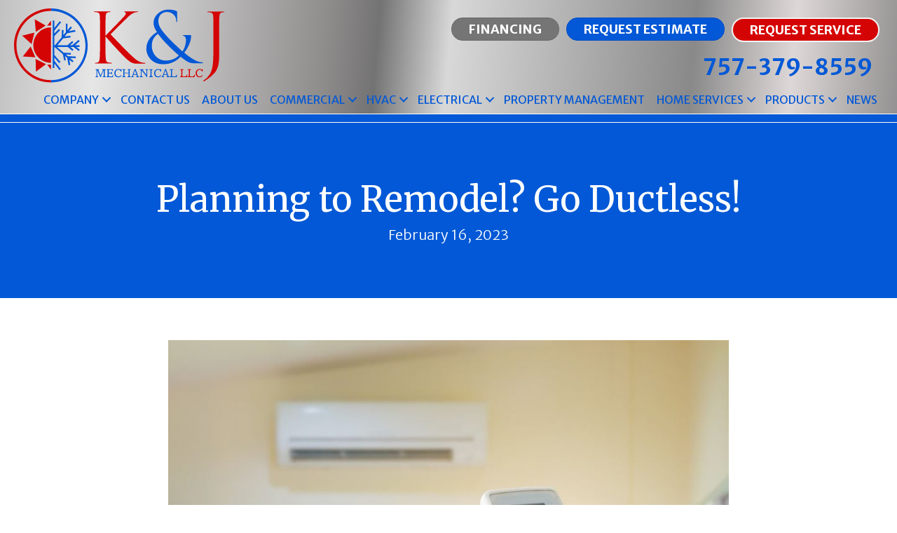

--- FILE ---
content_type: text/html; charset=UTF-8
request_url: https://kjmechanicalservices.com/planning-to-remodel-go-ductless/
body_size: 21275
content:
<!DOCTYPE html>
<html lang="en-US" prefix="og: https://ogp.me/ns#">
<head><meta charset="UTF-8" /><script>if(navigator.userAgent.match(/MSIE|Internet Explorer/i)||navigator.userAgent.match(/Trident\/7\..*?rv:11/i)){var href=document.location.href;if(!href.match(/[?&]nowprocket/)){if(href.indexOf("?")==-1){if(href.indexOf("#")==-1){document.location.href=href+"?nowprocket=1"}else{document.location.href=href.replace("#","?nowprocket=1#")}}else{if(href.indexOf("#")==-1){document.location.href=href+"&nowprocket=1"}else{document.location.href=href.replace("#","&nowprocket=1#")}}}}</script><script>(()=>{class RocketLazyLoadScripts{constructor(){this.v="2.0.3",this.userEvents=["keydown","keyup","mousedown","mouseup","mousemove","mouseover","mouseenter","mouseout","mouseleave","touchmove","touchstart","touchend","touchcancel","wheel","click","dblclick","input","visibilitychange"],this.attributeEvents=["onblur","onclick","oncontextmenu","ondblclick","onfocus","onmousedown","onmouseenter","onmouseleave","onmousemove","onmouseout","onmouseover","onmouseup","onmousewheel","onscroll","onsubmit"]}async t(){this.i(),this.o(),/iP(ad|hone)/.test(navigator.userAgent)&&this.h(),this.u(),this.l(this),this.m(),this.k(this),this.p(this),this._(),await Promise.all([this.R(),this.L()]),this.lastBreath=Date.now(),this.S(this),this.P(),this.D(),this.O(),this.M(),await this.C(this.delayedScripts.normal),await this.C(this.delayedScripts.defer),await this.C(this.delayedScripts.async),this.F("domReady"),await this.T(),await this.j(),await this.I(),this.F("windowLoad"),await this.A(),window.dispatchEvent(new Event("rocket-allScriptsLoaded")),this.everythingLoaded=!0,this.lastTouchEnd&&await new Promise((t=>setTimeout(t,500-Date.now()+this.lastTouchEnd))),this.H(),this.F("all"),this.U(),this.W()}i(){this.CSPIssue=sessionStorage.getItem("rocketCSPIssue"),document.addEventListener("securitypolicyviolation",(t=>{this.CSPIssue||"script-src-elem"!==t.violatedDirective||"data"!==t.blockedURI||(this.CSPIssue=!0,sessionStorage.setItem("rocketCSPIssue",!0))}),{isRocket:!0})}o(){window.addEventListener("pageshow",(t=>{this.persisted=t.persisted,this.realWindowLoadedFired=!0}),{isRocket:!0}),window.addEventListener("pagehide",(()=>{this.onFirstUserAction=null}),{isRocket:!0})}h(){let t;function e(e){t=e}window.addEventListener("touchstart",e,{isRocket:!0}),window.addEventListener("touchend",(function i(o){Math.abs(o.changedTouches[0].pageX-t.changedTouches[0].pageX)<10&&Math.abs(o.changedTouches[0].pageY-t.changedTouches[0].pageY)<10&&o.timeStamp-t.timeStamp<200&&(o.target.dispatchEvent(new PointerEvent("click",{target:o.target,bubbles:!0,cancelable:!0,detail:1})),event.preventDefault(),window.removeEventListener("touchstart",e,{isRocket:!0}),window.removeEventListener("touchend",i,{isRocket:!0}))}),{isRocket:!0})}q(t){this.userActionTriggered||("mousemove"!==t.type||this.firstMousemoveIgnored?"keyup"===t.type||"mouseover"===t.type||"mouseout"===t.type||(this.userActionTriggered=!0,this.onFirstUserAction&&this.onFirstUserAction()):this.firstMousemoveIgnored=!0),"click"===t.type&&t.preventDefault(),this.savedUserEvents.length>0&&(t.stopPropagation(),t.stopImmediatePropagation()),"touchstart"===this.lastEvent&&"touchend"===t.type&&(this.lastTouchEnd=Date.now()),"click"===t.type&&(this.lastTouchEnd=0),this.lastEvent=t.type,this.savedUserEvents.push(t)}u(){this.savedUserEvents=[],this.userEventHandler=this.q.bind(this),this.userEvents.forEach((t=>window.addEventListener(t,this.userEventHandler,{passive:!1,isRocket:!0})))}U(){this.userEvents.forEach((t=>window.removeEventListener(t,this.userEventHandler,{passive:!1,isRocket:!0}))),this.savedUserEvents.forEach((t=>{t.target.dispatchEvent(new window[t.constructor.name](t.type,t))}))}m(){this.eventsMutationObserver=new MutationObserver((t=>{const e="return false";for(const i of t){if("attributes"===i.type){const t=i.target.getAttribute(i.attributeName);t&&t!==e&&(i.target.setAttribute("data-rocket-"+i.attributeName,t),i.target["rocket"+i.attributeName]=new Function("event",t),i.target.setAttribute(i.attributeName,e))}"childList"===i.type&&i.addedNodes.forEach((t=>{if(t.nodeType===Node.ELEMENT_NODE)for(const i of t.attributes)this.attributeEvents.includes(i.name)&&i.value&&""!==i.value&&(t.setAttribute("data-rocket-"+i.name,i.value),t["rocket"+i.name]=new Function("event",i.value),t.setAttribute(i.name,e))}))}})),this.eventsMutationObserver.observe(document,{subtree:!0,childList:!0,attributeFilter:this.attributeEvents})}H(){this.eventsMutationObserver.disconnect(),this.attributeEvents.forEach((t=>{document.querySelectorAll("[data-rocket-"+t+"]").forEach((e=>{e.setAttribute(t,e.getAttribute("data-rocket-"+t)),e.removeAttribute("data-rocket-"+t)}))}))}k(t){Object.defineProperty(HTMLElement.prototype,"onclick",{get(){return this.rocketonclick||null},set(e){this.rocketonclick=e,this.setAttribute(t.everythingLoaded?"onclick":"data-rocket-onclick","this.rocketonclick(event)")}})}S(t){function e(e,i){let o=e[i];e[i]=null,Object.defineProperty(e,i,{get:()=>o,set(s){t.everythingLoaded?o=s:e["rocket"+i]=o=s}})}e(document,"onreadystatechange"),e(window,"onload"),e(window,"onpageshow");try{Object.defineProperty(document,"readyState",{get:()=>t.rocketReadyState,set(e){t.rocketReadyState=e},configurable:!0}),document.readyState="loading"}catch(t){console.log("WPRocket DJE readyState conflict, bypassing")}}l(t){this.originalAddEventListener=EventTarget.prototype.addEventListener,this.originalRemoveEventListener=EventTarget.prototype.removeEventListener,this.savedEventListeners=[],EventTarget.prototype.addEventListener=function(e,i,o){o&&o.isRocket||!t.B(e,this)&&!t.userEvents.includes(e)||t.B(e,this)&&!t.userActionTriggered||e.startsWith("rocket-")||t.everythingLoaded?t.originalAddEventListener.call(this,e,i,o):t.savedEventListeners.push({target:this,remove:!1,type:e,func:i,options:o})},EventTarget.prototype.removeEventListener=function(e,i,o){o&&o.isRocket||!t.B(e,this)&&!t.userEvents.includes(e)||t.B(e,this)&&!t.userActionTriggered||e.startsWith("rocket-")||t.everythingLoaded?t.originalRemoveEventListener.call(this,e,i,o):t.savedEventListeners.push({target:this,remove:!0,type:e,func:i,options:o})}}F(t){"all"===t&&(EventTarget.prototype.addEventListener=this.originalAddEventListener,EventTarget.prototype.removeEventListener=this.originalRemoveEventListener),this.savedEventListeners=this.savedEventListeners.filter((e=>{let i=e.type,o=e.target||window;return"domReady"===t&&"DOMContentLoaded"!==i&&"readystatechange"!==i||("windowLoad"===t&&"load"!==i&&"readystatechange"!==i&&"pageshow"!==i||(this.B(i,o)&&(i="rocket-"+i),e.remove?o.removeEventListener(i,e.func,e.options):o.addEventListener(i,e.func,e.options),!1))}))}p(t){let e;function i(e){return t.everythingLoaded?e:e.split(" ").map((t=>"load"===t||t.startsWith("load.")?"rocket-jquery-load":t)).join(" ")}function o(o){function s(e){const s=o.fn[e];o.fn[e]=o.fn.init.prototype[e]=function(){return this[0]===window&&t.userActionTriggered&&("string"==typeof arguments[0]||arguments[0]instanceof String?arguments[0]=i(arguments[0]):"object"==typeof arguments[0]&&Object.keys(arguments[0]).forEach((t=>{const e=arguments[0][t];delete arguments[0][t],arguments[0][i(t)]=e}))),s.apply(this,arguments),this}}if(o&&o.fn&&!t.allJQueries.includes(o)){const e={DOMContentLoaded:[],"rocket-DOMContentLoaded":[]};for(const t in e)document.addEventListener(t,(()=>{e[t].forEach((t=>t()))}),{isRocket:!0});o.fn.ready=o.fn.init.prototype.ready=function(i){function s(){parseInt(o.fn.jquery)>2?setTimeout((()=>i.bind(document)(o))):i.bind(document)(o)}return t.realDomReadyFired?!t.userActionTriggered||t.fauxDomReadyFired?s():e["rocket-DOMContentLoaded"].push(s):e.DOMContentLoaded.push(s),o([])},s("on"),s("one"),s("off"),t.allJQueries.push(o)}e=o}t.allJQueries=[],o(window.jQuery),Object.defineProperty(window,"jQuery",{get:()=>e,set(t){o(t)}})}P(){const t=new Map;document.write=document.writeln=function(e){const i=document.currentScript,o=document.createRange(),s=i.parentElement;let n=t.get(i);void 0===n&&(n=i.nextSibling,t.set(i,n));const c=document.createDocumentFragment();o.setStart(c,0),c.appendChild(o.createContextualFragment(e)),s.insertBefore(c,n)}}async R(){return new Promise((t=>{this.userActionTriggered?t():this.onFirstUserAction=t}))}async L(){return new Promise((t=>{document.addEventListener("DOMContentLoaded",(()=>{this.realDomReadyFired=!0,t()}),{isRocket:!0})}))}async I(){return this.realWindowLoadedFired?Promise.resolve():new Promise((t=>{window.addEventListener("load",t,{isRocket:!0})}))}M(){this.pendingScripts=[];this.scriptsMutationObserver=new MutationObserver((t=>{for(const e of t)e.addedNodes.forEach((t=>{"SCRIPT"!==t.tagName||t.noModule||t.isWPRocket||this.pendingScripts.push({script:t,promise:new Promise((e=>{const i=()=>{const i=this.pendingScripts.findIndex((e=>e.script===t));i>=0&&this.pendingScripts.splice(i,1),e()};t.addEventListener("load",i,{isRocket:!0}),t.addEventListener("error",i,{isRocket:!0}),setTimeout(i,1e3)}))})}))})),this.scriptsMutationObserver.observe(document,{childList:!0,subtree:!0})}async j(){await this.J(),this.pendingScripts.length?(await this.pendingScripts[0].promise,await this.j()):this.scriptsMutationObserver.disconnect()}D(){this.delayedScripts={normal:[],async:[],defer:[]},document.querySelectorAll("script[type$=rocketlazyloadscript]").forEach((t=>{t.hasAttribute("data-rocket-src")?t.hasAttribute("async")&&!1!==t.async?this.delayedScripts.async.push(t):t.hasAttribute("defer")&&!1!==t.defer||"module"===t.getAttribute("data-rocket-type")?this.delayedScripts.defer.push(t):this.delayedScripts.normal.push(t):this.delayedScripts.normal.push(t)}))}async _(){await this.L();let t=[];document.querySelectorAll("script[type$=rocketlazyloadscript][data-rocket-src]").forEach((e=>{let i=e.getAttribute("data-rocket-src");if(i&&!i.startsWith("data:")){i.startsWith("//")&&(i=location.protocol+i);try{const o=new URL(i).origin;o!==location.origin&&t.push({src:o,crossOrigin:e.crossOrigin||"module"===e.getAttribute("data-rocket-type")})}catch(t){}}})),t=[...new Map(t.map((t=>[JSON.stringify(t),t]))).values()],this.N(t,"preconnect")}async $(t){if(await this.G(),!0!==t.noModule||!("noModule"in HTMLScriptElement.prototype))return new Promise((e=>{let i;function o(){(i||t).setAttribute("data-rocket-status","executed"),e()}try{if(navigator.userAgent.includes("Firefox/")||""===navigator.vendor||this.CSPIssue)i=document.createElement("script"),[...t.attributes].forEach((t=>{let e=t.nodeName;"type"!==e&&("data-rocket-type"===e&&(e="type"),"data-rocket-src"===e&&(e="src"),i.setAttribute(e,t.nodeValue))})),t.text&&(i.text=t.text),t.nonce&&(i.nonce=t.nonce),i.hasAttribute("src")?(i.addEventListener("load",o,{isRocket:!0}),i.addEventListener("error",(()=>{i.setAttribute("data-rocket-status","failed-network"),e()}),{isRocket:!0}),setTimeout((()=>{i.isConnected||e()}),1)):(i.text=t.text,o()),i.isWPRocket=!0,t.parentNode.replaceChild(i,t);else{const i=t.getAttribute("data-rocket-type"),s=t.getAttribute("data-rocket-src");i?(t.type=i,t.removeAttribute("data-rocket-type")):t.removeAttribute("type"),t.addEventListener("load",o,{isRocket:!0}),t.addEventListener("error",(i=>{this.CSPIssue&&i.target.src.startsWith("data:")?(console.log("WPRocket: CSP fallback activated"),t.removeAttribute("src"),this.$(t).then(e)):(t.setAttribute("data-rocket-status","failed-network"),e())}),{isRocket:!0}),s?(t.fetchPriority="high",t.removeAttribute("data-rocket-src"),t.src=s):t.src="data:text/javascript;base64,"+window.btoa(unescape(encodeURIComponent(t.text)))}}catch(i){t.setAttribute("data-rocket-status","failed-transform"),e()}}));t.setAttribute("data-rocket-status","skipped")}async C(t){const e=t.shift();return e?(e.isConnected&&await this.$(e),this.C(t)):Promise.resolve()}O(){this.N([...this.delayedScripts.normal,...this.delayedScripts.defer,...this.delayedScripts.async],"preload")}N(t,e){this.trash=this.trash||[];let i=!0;var o=document.createDocumentFragment();t.forEach((t=>{const s=t.getAttribute&&t.getAttribute("data-rocket-src")||t.src;if(s&&!s.startsWith("data:")){const n=document.createElement("link");n.href=s,n.rel=e,"preconnect"!==e&&(n.as="script",n.fetchPriority=i?"high":"low"),t.getAttribute&&"module"===t.getAttribute("data-rocket-type")&&(n.crossOrigin=!0),t.crossOrigin&&(n.crossOrigin=t.crossOrigin),t.integrity&&(n.integrity=t.integrity),t.nonce&&(n.nonce=t.nonce),o.appendChild(n),this.trash.push(n),i=!1}})),document.head.appendChild(o)}W(){this.trash.forEach((t=>t.remove()))}async T(){try{document.readyState="interactive"}catch(t){}this.fauxDomReadyFired=!0;try{await this.G(),document.dispatchEvent(new Event("rocket-readystatechange")),await this.G(),document.rocketonreadystatechange&&document.rocketonreadystatechange(),await this.G(),document.dispatchEvent(new Event("rocket-DOMContentLoaded")),await this.G(),window.dispatchEvent(new Event("rocket-DOMContentLoaded"))}catch(t){console.error(t)}}async A(){try{document.readyState="complete"}catch(t){}try{await this.G(),document.dispatchEvent(new Event("rocket-readystatechange")),await this.G(),document.rocketonreadystatechange&&document.rocketonreadystatechange(),await this.G(),window.dispatchEvent(new Event("rocket-load")),await this.G(),window.rocketonload&&window.rocketonload(),await this.G(),this.allJQueries.forEach((t=>t(window).trigger("rocket-jquery-load"))),await this.G();const t=new Event("rocket-pageshow");t.persisted=this.persisted,window.dispatchEvent(t),await this.G(),window.rocketonpageshow&&window.rocketonpageshow({persisted:this.persisted})}catch(t){console.error(t)}}async G(){Date.now()-this.lastBreath>45&&(await this.J(),this.lastBreath=Date.now())}async J(){return document.hidden?new Promise((t=>setTimeout(t))):new Promise((t=>requestAnimationFrame(t)))}B(t,e){return e===document&&"readystatechange"===t||(e===document&&"DOMContentLoaded"===t||(e===window&&"DOMContentLoaded"===t||(e===window&&"load"===t||e===window&&"pageshow"===t)))}static run(){(new RocketLazyLoadScripts).t()}}RocketLazyLoadScripts.run()})();</script>

<meta name='viewport' content='width=device-width, initial-scale=1.0' />
<meta http-equiv='X-UA-Compatible' content='IE=edge' />
<link rel="profile" href="https://gmpg.org/xfn/11" />
	<style>img:is([sizes="auto" i], [sizes^="auto," i]) { contain-intrinsic-size: 3000px 1500px }</style>
	<!-- Google Tag Manager -->
<script type="rocketlazyloadscript">(function(w,d,s,l,i){w[l]=w[l]||[];w[l].push({'gtm.start':
new Date().getTime(),event:'gtm.js'});var f=d.getElementsByTagName(s)[0],
j=d.createElement(s),dl=l!='dataLayer'?'&l='+l:'';j.async=true;j.src=
'https://www.googletagmanager.com/gtm.js?id='+i+dl;f.parentNode.insertBefore(j,f);
})(window,document,'script','dataLayer','GTM-TW52TGR');</script>
<!-- End Google Tag Manager -->

<!-- Google Tag Manager -->
<script type="rocketlazyloadscript">(function(w,d,s,l,i){w[l]=w[l]||[];w[l].push({'gtm.start':
new Date().getTime(),event:'gtm.js'});var f=d.getElementsByTagName(s)[0],
j=d.createElement(s),dl=l!='dataLayer'?'&l='+l:'';j.async=true;j.src=
'https://www.googletagmanager.com/gtm.js?id='+i+dl;f.parentNode.insertBefore(j,f);
})(window,document,'script','dataLayer','GTM-N7TKXXC6');</script>
<!-- End Google Tag Manager -->

<meta name="google-site-verification" content="ovotuAPJATWA8XS-bVS8SGMw4pPCyT6LmsfdAIL6TfQ" />


<script type="rocketlazyloadscript" async data-rocket-src="https://knowledgetags.yextapis.com/embed?key=xnMJGUxbjhjOg7d3m1TFDqPa46n38SYxRtvqlRvGTsMbNELR8u63IWTgG8Y8uRu-&account_id=me&entity_id=13546_sykwG&locale=en&v=20210504" data-rocket-type="text/javascript"></script>


<script type="rocketlazyloadscript" data-minify="1" async data-rocket-src="https://kjmechanicalservices.com/wp-content/cache/min/1/t.js?ver=1769613345"></script>


<!-- Search Engine Optimization by Rank Math PRO - https://rankmath.com/ -->
<title>Planning To Remodel? Go Ductless! | Quinton, VA | Mini Split</title><link rel="preload" data-rocket-preload as="style" href="https://fonts.googleapis.com/css?family=Merriweather%20Sans%3A400%2C700%2C300%7CMerriweather%3A400%7CHeebo%3A700&#038;display=swap" /><link rel="stylesheet" href="https://fonts.googleapis.com/css?family=Merriweather%20Sans%3A400%2C700%2C300%7CMerriweather%3A400%7CHeebo%3A700&#038;display=swap" media="print" onload="this.media='all'" /><noscript><link rel="stylesheet" href="https://fonts.googleapis.com/css?family=Merriweather%20Sans%3A400%2C700%2C300%7CMerriweather%3A400%7CHeebo%3A700&#038;display=swap" /></noscript>
<meta name="description" content="K &amp; J Mechanical can help you with installing a ductless mini split system. Give us a call or visit us online today to schedule a visit."/>
<meta name="robots" content="follow, index, max-snippet:-1, max-video-preview:-1, max-image-preview:large"/>
<link rel="canonical" href="https://kjmechanicalservices.com/planning-to-remodel-go-ductless/" />
<meta property="og:locale" content="en_US" />
<meta property="og:type" content="article" />
<meta property="og:title" content="Planning To Remodel? Go Ductless! | Quinton, VA | Mini Split" />
<meta property="og:description" content="K &amp; J Mechanical can help you with installing a ductless mini split system. Give us a call or visit us online today to schedule a visit." />
<meta property="og:url" content="https://kjmechanicalservices.com/planning-to-remodel-go-ductless/" />
<meta property="og:site_name" content="K&amp;J Mechanical LLC" />
<meta property="article:publisher" content="https://www.facebook.com/KJMechanicalVAMD" />
<meta property="article:section" content="Ductless" />
<meta property="og:updated_time" content="2023-02-20T17:37:51-05:00" />
<meta property="og:image" content="https://kjmechanicalservices.com/wp-content/uploads/wzxXucO8-e1676932576405.jpeg" />
<meta property="og:image:secure_url" content="https://kjmechanicalservices.com/wp-content/uploads/wzxXucO8-e1676932576405.jpeg" />
<meta property="og:image:width" content="800" />
<meta property="og:image:height" content="533" />
<meta property="og:image:alt" content="Image of a ductless system. Planning to Remodel? Go Ductless!." />
<meta property="og:image:type" content="image/jpeg" />
<meta property="article:published_time" content="2023-02-16T15:37:00-05:00" />
<meta property="article:modified_time" content="2023-02-20T17:37:51-05:00" />
<meta name="twitter:card" content="summary_large_image" />
<meta name="twitter:title" content="Planning To Remodel? Go Ductless! | Quinton, VA | Mini Split" />
<meta name="twitter:description" content="K &amp; J Mechanical can help you with installing a ductless mini split system. Give us a call or visit us online today to schedule a visit." />
<meta name="twitter:site" content="@KJMechanicalVA" />
<meta name="twitter:creator" content="@KJMechanicalVA" />
<meta name="twitter:image" content="https://kjmechanicalservices.com/wp-content/uploads/wzxXucO8-e1676932576405.jpeg" />
<meta name="twitter:label1" content="Written by" />
<meta name="twitter:data1" content="K &#038; J Mechanical" />
<meta name="twitter:label2" content="Time to read" />
<meta name="twitter:data2" content="2 minutes" />
<script type="application/ld+json" class="rank-math-schema-pro">{"@context":"https://schema.org","@graph":[{"@type":"Place","@id":"https://kjmechanicalservices.com/#place","geo":{"@type":"GeoCoordinates","latitude":"37.45702246935053","longitude":" -76.8441760687882"},"hasMap":"https://www.google.com/maps/search/?api=1&amp;query=37.45702246935053, -76.8441760687882","address":{"@type":"PostalAddress","streetAddress":"18200 Heath Industrial Drive Suite","addressLocality":"Barhamsville","addressRegion":"Virginia","postalCode":"23011","addressCountry":"United States"}},{"@type":["HVACBusiness","Organization"],"@id":"https://kjmechanicalservices.com/#organization","name":"K&amp;J Mechanical LLC","url":"https://kjmechanicalservices.com","sameAs":["https://www.facebook.com/KJMechanicalVAMD","https://twitter.com/KJMechanicalVA"],"address":{"@type":"PostalAddress","streetAddress":"18200 Heath Industrial Drive Suite","addressLocality":"Barhamsville","addressRegion":"Virginia","postalCode":"23011","addressCountry":"United States"},"logo":{"@type":"ImageObject","@id":"https://kjmechanicalservices.com/#logo","url":"https://kjmechanicalservices.com/wp-content/uploads/KJM-Logo-RGB-SOCL.jpg","contentUrl":"https://kjmechanicalservices.com/wp-content/uploads/KJM-Logo-RGB-SOCL.jpg","caption":"K&amp;J Mechanical LLC","inLanguage":"en-US","width":"1500","height":"1500"},"openingHours":["Monday,Wednesday,Thursday,Friday,Saturday,Sunday Open 24 Hours","Tuesday Open24 Hours"],"location":{"@id":"https://kjmechanicalservices.com/#place"},"image":{"@id":"https://kjmechanicalservices.com/#logo"},"telephone":"(757) 585-8926"},{"@type":"WebSite","@id":"https://kjmechanicalservices.com/#website","url":"https://kjmechanicalservices.com","name":"K&amp;J Mechanical LLC","publisher":{"@id":"https://kjmechanicalservices.com/#organization"},"inLanguage":"en-US"},{"@type":"ImageObject","@id":"https://kjmechanicalservices.com/wp-content/uploads/wzxXucO8-e1676932576405.jpeg","url":"https://kjmechanicalservices.com/wp-content/uploads/wzxXucO8-e1676932576405.jpeg","width":"800","height":"533","caption":"Image of a ductless system. Planning to Remodel? Go Ductless!.","inLanguage":"en-US"},{"@type":"WebPage","@id":"https://kjmechanicalservices.com/planning-to-remodel-go-ductless/#webpage","url":"https://kjmechanicalservices.com/planning-to-remodel-go-ductless/","name":"Planning To Remodel? Go Ductless! | Quinton, VA | Mini Split","datePublished":"2023-02-16T15:37:00-05:00","dateModified":"2023-02-20T17:37:51-05:00","isPartOf":{"@id":"https://kjmechanicalservices.com/#website"},"primaryImageOfPage":{"@id":"https://kjmechanicalservices.com/wp-content/uploads/wzxXucO8-e1676932576405.jpeg"},"inLanguage":"en-US"},{"@type":"Person","@id":"https://kjmechanicalservices.com/planning-to-remodel-go-ductless/#author","name":"K &#038; J Mechanical","image":{"@type":"ImageObject","@id":"https://secure.gravatar.com/avatar/cbcac04ecbcbe58f82ad053c83a8ad94df5a9a81aa572ad08e8f3a9b9af70c2b?s=96&amp;d=mm&amp;r=g","url":"https://secure.gravatar.com/avatar/cbcac04ecbcbe58f82ad053c83a8ad94df5a9a81aa572ad08e8f3a9b9af70c2b?s=96&amp;d=mm&amp;r=g","caption":"K &#038; J Mechanical","inLanguage":"en-US"},"worksFor":{"@id":"https://kjmechanicalservices.com/#organization"}},{"@type":"BlogPosting","headline":"Planning To Remodel? Go Ductless! | Quinton, VA | Mini Split","keywords":"Ductless","datePublished":"2023-02-16T15:37:00-05:00","dateModified":"2023-02-20T17:37:51-05:00","author":{"@id":"https://kjmechanicalservices.com/planning-to-remodel-go-ductless/#author","name":"K &amp; J Mechanical"},"publisher":{"@id":"https://kjmechanicalservices.com/#organization"},"description":"K &amp; J Mechanical can help you with installing a ductless mini split system. Give us a call or visit us online today to schedule a visit.","name":"Planning To Remodel? Go Ductless! | Quinton, VA | Mini Split","@id":"https://kjmechanicalservices.com/planning-to-remodel-go-ductless/#richSnippet","isPartOf":{"@id":"https://kjmechanicalservices.com/planning-to-remodel-go-ductless/#webpage"},"image":{"@id":"https://kjmechanicalservices.com/wp-content/uploads/wzxXucO8-e1676932576405.jpeg"},"inLanguage":"en-US","mainEntityOfPage":{"@id":"https://kjmechanicalservices.com/planning-to-remodel-go-ductless/#webpage"}}]}</script>
<!-- /Rank Math WordPress SEO plugin -->

<link rel='dns-prefetch' href='//kit.fontawesome.com' />
<link rel='dns-prefetch' href='//fonts.googleapis.com' />
<link href='https://fonts.gstatic.com' crossorigin rel='preconnect' />
<link rel="alternate" type="application/rss+xml" title="K&amp;J Mechanical LLC &raquo; Feed" href="https://kjmechanicalservices.com/feed/" />
<link rel="alternate" type="application/rss+xml" title="K&amp;J Mechanical LLC &raquo; Comments Feed" href="https://kjmechanicalservices.com/comments/feed/" />
<link rel='stylesheet' id='wp-block-library-css' href='https://kjmechanicalservices.com/wp-includes/css/dist/block-library/style.min.css?=1754317417' media='all' />
<style id='wp-block-library-theme-inline-css'>
.wp-block-audio :where(figcaption){color:#555;font-size:13px;text-align:center}.is-dark-theme .wp-block-audio :where(figcaption){color:#ffffffa6}.wp-block-audio{margin:0 0 1em}.wp-block-code{border:1px solid #ccc;border-radius:4px;font-family:Menlo,Consolas,monaco,monospace;padding:.8em 1em}.wp-block-embed :where(figcaption){color:#555;font-size:13px;text-align:center}.is-dark-theme .wp-block-embed :where(figcaption){color:#ffffffa6}.wp-block-embed{margin:0 0 1em}.blocks-gallery-caption{color:#555;font-size:13px;text-align:center}.is-dark-theme .blocks-gallery-caption{color:#ffffffa6}:root :where(.wp-block-image figcaption){color:#555;font-size:13px;text-align:center}.is-dark-theme :root :where(.wp-block-image figcaption){color:#ffffffa6}.wp-block-image{margin:0 0 1em}.wp-block-pullquote{border-bottom:4px solid;border-top:4px solid;color:currentColor;margin-bottom:1.75em}.wp-block-pullquote cite,.wp-block-pullquote footer,.wp-block-pullquote__citation{color:currentColor;font-size:.8125em;font-style:normal;text-transform:uppercase}.wp-block-quote{border-left:.25em solid;margin:0 0 1.75em;padding-left:1em}.wp-block-quote cite,.wp-block-quote footer{color:currentColor;font-size:.8125em;font-style:normal;position:relative}.wp-block-quote:where(.has-text-align-right){border-left:none;border-right:.25em solid;padding-left:0;padding-right:1em}.wp-block-quote:where(.has-text-align-center){border:none;padding-left:0}.wp-block-quote.is-large,.wp-block-quote.is-style-large,.wp-block-quote:where(.is-style-plain){border:none}.wp-block-search .wp-block-search__label{font-weight:700}.wp-block-search__button{border:1px solid #ccc;padding:.375em .625em}:where(.wp-block-group.has-background){padding:1.25em 2.375em}.wp-block-separator.has-css-opacity{opacity:.4}.wp-block-separator{border:none;border-bottom:2px solid;margin-left:auto;margin-right:auto}.wp-block-separator.has-alpha-channel-opacity{opacity:1}.wp-block-separator:not(.is-style-wide):not(.is-style-dots){width:100px}.wp-block-separator.has-background:not(.is-style-dots){border-bottom:none;height:1px}.wp-block-separator.has-background:not(.is-style-wide):not(.is-style-dots){height:2px}.wp-block-table{margin:0 0 1em}.wp-block-table td,.wp-block-table th{word-break:normal}.wp-block-table :where(figcaption){color:#555;font-size:13px;text-align:center}.is-dark-theme .wp-block-table :where(figcaption){color:#ffffffa6}.wp-block-video :where(figcaption){color:#555;font-size:13px;text-align:center}.is-dark-theme .wp-block-video :where(figcaption){color:#ffffffa6}.wp-block-video{margin:0 0 1em}:root :where(.wp-block-template-part.has-background){margin-bottom:0;margin-top:0;padding:1.25em 2.375em}
</style>
<style id='classic-theme-styles-inline-css'>
/*! This file is auto-generated */
.wp-block-button__link{color:#fff;background-color:#32373c;border-radius:9999px;box-shadow:none;text-decoration:none;padding:calc(.667em + 2px) calc(1.333em + 2px);font-size:1.125em}.wp-block-file__button{background:#32373c;color:#fff;text-decoration:none}
</style>
<link data-minify="1" rel='stylesheet' id='font-awesome-svg-styles-css' href='https://kjmechanicalservices.com/wp-content/cache/min/1/wp-content/uploads/font-awesome/v6.4.2/css/svg-with-js.css?ver=1769613287' media='all' />
<style id='font-awesome-svg-styles-inline-css'>
   .wp-block-font-awesome-icon svg::before,
   .wp-rich-text-font-awesome-icon svg::before {content: unset;}
</style>
<style id='global-styles-inline-css'>
:root{--wp--preset--aspect-ratio--square: 1;--wp--preset--aspect-ratio--4-3: 4/3;--wp--preset--aspect-ratio--3-4: 3/4;--wp--preset--aspect-ratio--3-2: 3/2;--wp--preset--aspect-ratio--2-3: 2/3;--wp--preset--aspect-ratio--16-9: 16/9;--wp--preset--aspect-ratio--9-16: 9/16;--wp--preset--color--black: #000000;--wp--preset--color--cyan-bluish-gray: #abb8c3;--wp--preset--color--white: #ffffff;--wp--preset--color--pale-pink: #f78da7;--wp--preset--color--vivid-red: #cf2e2e;--wp--preset--color--luminous-vivid-orange: #ff6900;--wp--preset--color--luminous-vivid-amber: #fcb900;--wp--preset--color--light-green-cyan: #7bdcb5;--wp--preset--color--vivid-green-cyan: #00d084;--wp--preset--color--pale-cyan-blue: #8ed1fc;--wp--preset--color--vivid-cyan-blue: #0693e3;--wp--preset--color--vivid-purple: #9b51e0;--wp--preset--color--fl-heading-text: #0258d6;--wp--preset--color--fl-body-bg: #ffffff;--wp--preset--color--fl-body-text: #292929;--wp--preset--color--fl-accent: #0258d6;--wp--preset--color--fl-accent-hover: #0258d6;--wp--preset--color--fl-topbar-bg: #ffffff;--wp--preset--color--fl-topbar-text: #000000;--wp--preset--color--fl-topbar-link: #428bca;--wp--preset--color--fl-topbar-hover: #428bca;--wp--preset--color--fl-header-bg: #ffffff;--wp--preset--color--fl-header-text: #000000;--wp--preset--color--fl-header-link: #428bca;--wp--preset--color--fl-header-hover: #428bca;--wp--preset--color--fl-nav-bg: #ffffff;--wp--preset--color--fl-nav-link: #428bca;--wp--preset--color--fl-nav-hover: #428bca;--wp--preset--color--fl-content-bg: #ffffff;--wp--preset--color--fl-footer-widgets-bg: #ffffff;--wp--preset--color--fl-footer-widgets-text: #000000;--wp--preset--color--fl-footer-widgets-link: #428bca;--wp--preset--color--fl-footer-widgets-hover: #428bca;--wp--preset--color--fl-footer-bg: #ffffff;--wp--preset--color--fl-footer-text: #000000;--wp--preset--color--fl-footer-link: #428bca;--wp--preset--color--fl-footer-hover: #428bca;--wp--preset--gradient--vivid-cyan-blue-to-vivid-purple: linear-gradient(135deg,rgba(6,147,227,1) 0%,rgb(155,81,224) 100%);--wp--preset--gradient--light-green-cyan-to-vivid-green-cyan: linear-gradient(135deg,rgb(122,220,180) 0%,rgb(0,208,130) 100%);--wp--preset--gradient--luminous-vivid-amber-to-luminous-vivid-orange: linear-gradient(135deg,rgba(252,185,0,1) 0%,rgba(255,105,0,1) 100%);--wp--preset--gradient--luminous-vivid-orange-to-vivid-red: linear-gradient(135deg,rgba(255,105,0,1) 0%,rgb(207,46,46) 100%);--wp--preset--gradient--very-light-gray-to-cyan-bluish-gray: linear-gradient(135deg,rgb(238,238,238) 0%,rgb(169,184,195) 100%);--wp--preset--gradient--cool-to-warm-spectrum: linear-gradient(135deg,rgb(74,234,220) 0%,rgb(151,120,209) 20%,rgb(207,42,186) 40%,rgb(238,44,130) 60%,rgb(251,105,98) 80%,rgb(254,248,76) 100%);--wp--preset--gradient--blush-light-purple: linear-gradient(135deg,rgb(255,206,236) 0%,rgb(152,150,240) 100%);--wp--preset--gradient--blush-bordeaux: linear-gradient(135deg,rgb(254,205,165) 0%,rgb(254,45,45) 50%,rgb(107,0,62) 100%);--wp--preset--gradient--luminous-dusk: linear-gradient(135deg,rgb(255,203,112) 0%,rgb(199,81,192) 50%,rgb(65,88,208) 100%);--wp--preset--gradient--pale-ocean: linear-gradient(135deg,rgb(255,245,203) 0%,rgb(182,227,212) 50%,rgb(51,167,181) 100%);--wp--preset--gradient--electric-grass: linear-gradient(135deg,rgb(202,248,128) 0%,rgb(113,206,126) 100%);--wp--preset--gradient--midnight: linear-gradient(135deg,rgb(2,3,129) 0%,rgb(40,116,252) 100%);--wp--preset--font-size--small: 13px;--wp--preset--font-size--medium: 20px;--wp--preset--font-size--large: 36px;--wp--preset--font-size--x-large: 42px;--wp--preset--spacing--20: 0.44rem;--wp--preset--spacing--30: 0.67rem;--wp--preset--spacing--40: 1rem;--wp--preset--spacing--50: 1.5rem;--wp--preset--spacing--60: 2.25rem;--wp--preset--spacing--70: 3.38rem;--wp--preset--spacing--80: 5.06rem;--wp--preset--shadow--natural: 6px 6px 9px rgba(0, 0, 0, 0.2);--wp--preset--shadow--deep: 12px 12px 50px rgba(0, 0, 0, 0.4);--wp--preset--shadow--sharp: 6px 6px 0px rgba(0, 0, 0, 0.2);--wp--preset--shadow--outlined: 6px 6px 0px -3px rgba(255, 255, 255, 1), 6px 6px rgba(0, 0, 0, 1);--wp--preset--shadow--crisp: 6px 6px 0px rgba(0, 0, 0, 1);}:where(.is-layout-flex){gap: 0.5em;}:where(.is-layout-grid){gap: 0.5em;}body .is-layout-flex{display: flex;}.is-layout-flex{flex-wrap: wrap;align-items: center;}.is-layout-flex > :is(*, div){margin: 0;}body .is-layout-grid{display: grid;}.is-layout-grid > :is(*, div){margin: 0;}:where(.wp-block-columns.is-layout-flex){gap: 2em;}:where(.wp-block-columns.is-layout-grid){gap: 2em;}:where(.wp-block-post-template.is-layout-flex){gap: 1.25em;}:where(.wp-block-post-template.is-layout-grid){gap: 1.25em;}.has-black-color{color: var(--wp--preset--color--black) !important;}.has-cyan-bluish-gray-color{color: var(--wp--preset--color--cyan-bluish-gray) !important;}.has-white-color{color: var(--wp--preset--color--white) !important;}.has-pale-pink-color{color: var(--wp--preset--color--pale-pink) !important;}.has-vivid-red-color{color: var(--wp--preset--color--vivid-red) !important;}.has-luminous-vivid-orange-color{color: var(--wp--preset--color--luminous-vivid-orange) !important;}.has-luminous-vivid-amber-color{color: var(--wp--preset--color--luminous-vivid-amber) !important;}.has-light-green-cyan-color{color: var(--wp--preset--color--light-green-cyan) !important;}.has-vivid-green-cyan-color{color: var(--wp--preset--color--vivid-green-cyan) !important;}.has-pale-cyan-blue-color{color: var(--wp--preset--color--pale-cyan-blue) !important;}.has-vivid-cyan-blue-color{color: var(--wp--preset--color--vivid-cyan-blue) !important;}.has-vivid-purple-color{color: var(--wp--preset--color--vivid-purple) !important;}.has-black-background-color{background-color: var(--wp--preset--color--black) !important;}.has-cyan-bluish-gray-background-color{background-color: var(--wp--preset--color--cyan-bluish-gray) !important;}.has-white-background-color{background-color: var(--wp--preset--color--white) !important;}.has-pale-pink-background-color{background-color: var(--wp--preset--color--pale-pink) !important;}.has-vivid-red-background-color{background-color: var(--wp--preset--color--vivid-red) !important;}.has-luminous-vivid-orange-background-color{background-color: var(--wp--preset--color--luminous-vivid-orange) !important;}.has-luminous-vivid-amber-background-color{background-color: var(--wp--preset--color--luminous-vivid-amber) !important;}.has-light-green-cyan-background-color{background-color: var(--wp--preset--color--light-green-cyan) !important;}.has-vivid-green-cyan-background-color{background-color: var(--wp--preset--color--vivid-green-cyan) !important;}.has-pale-cyan-blue-background-color{background-color: var(--wp--preset--color--pale-cyan-blue) !important;}.has-vivid-cyan-blue-background-color{background-color: var(--wp--preset--color--vivid-cyan-blue) !important;}.has-vivid-purple-background-color{background-color: var(--wp--preset--color--vivid-purple) !important;}.has-black-border-color{border-color: var(--wp--preset--color--black) !important;}.has-cyan-bluish-gray-border-color{border-color: var(--wp--preset--color--cyan-bluish-gray) !important;}.has-white-border-color{border-color: var(--wp--preset--color--white) !important;}.has-pale-pink-border-color{border-color: var(--wp--preset--color--pale-pink) !important;}.has-vivid-red-border-color{border-color: var(--wp--preset--color--vivid-red) !important;}.has-luminous-vivid-orange-border-color{border-color: var(--wp--preset--color--luminous-vivid-orange) !important;}.has-luminous-vivid-amber-border-color{border-color: var(--wp--preset--color--luminous-vivid-amber) !important;}.has-light-green-cyan-border-color{border-color: var(--wp--preset--color--light-green-cyan) !important;}.has-vivid-green-cyan-border-color{border-color: var(--wp--preset--color--vivid-green-cyan) !important;}.has-pale-cyan-blue-border-color{border-color: var(--wp--preset--color--pale-cyan-blue) !important;}.has-vivid-cyan-blue-border-color{border-color: var(--wp--preset--color--vivid-cyan-blue) !important;}.has-vivid-purple-border-color{border-color: var(--wp--preset--color--vivid-purple) !important;}.has-vivid-cyan-blue-to-vivid-purple-gradient-background{background: var(--wp--preset--gradient--vivid-cyan-blue-to-vivid-purple) !important;}.has-light-green-cyan-to-vivid-green-cyan-gradient-background{background: var(--wp--preset--gradient--light-green-cyan-to-vivid-green-cyan) !important;}.has-luminous-vivid-amber-to-luminous-vivid-orange-gradient-background{background: var(--wp--preset--gradient--luminous-vivid-amber-to-luminous-vivid-orange) !important;}.has-luminous-vivid-orange-to-vivid-red-gradient-background{background: var(--wp--preset--gradient--luminous-vivid-orange-to-vivid-red) !important;}.has-very-light-gray-to-cyan-bluish-gray-gradient-background{background: var(--wp--preset--gradient--very-light-gray-to-cyan-bluish-gray) !important;}.has-cool-to-warm-spectrum-gradient-background{background: var(--wp--preset--gradient--cool-to-warm-spectrum) !important;}.has-blush-light-purple-gradient-background{background: var(--wp--preset--gradient--blush-light-purple) !important;}.has-blush-bordeaux-gradient-background{background: var(--wp--preset--gradient--blush-bordeaux) !important;}.has-luminous-dusk-gradient-background{background: var(--wp--preset--gradient--luminous-dusk) !important;}.has-pale-ocean-gradient-background{background: var(--wp--preset--gradient--pale-ocean) !important;}.has-electric-grass-gradient-background{background: var(--wp--preset--gradient--electric-grass) !important;}.has-midnight-gradient-background{background: var(--wp--preset--gradient--midnight) !important;}.has-small-font-size{font-size: var(--wp--preset--font-size--small) !important;}.has-medium-font-size{font-size: var(--wp--preset--font-size--medium) !important;}.has-large-font-size{font-size: var(--wp--preset--font-size--large) !important;}.has-x-large-font-size{font-size: var(--wp--preset--font-size--x-large) !important;}
:where(.wp-block-post-template.is-layout-flex){gap: 1.25em;}:where(.wp-block-post-template.is-layout-grid){gap: 1.25em;}
:where(.wp-block-columns.is-layout-flex){gap: 2em;}:where(.wp-block-columns.is-layout-grid){gap: 2em;}
:root :where(.wp-block-pullquote){font-size: 1.5em;line-height: 1.6;}
</style>
<link data-minify="1" rel='stylesheet' id='wpa-style-css' href='https://kjmechanicalservices.com/wp-content/cache/min/1/wp-content/plugins/wp-accessibility/css/wpa-style.css?ver=1769613287' media='all' />
<style id='wpa-style-inline-css'>

.wpa-hide-ltr#skiplinks a, .wpa-hide-ltr#skiplinks a:hover, .wpa-hide-ltr#skiplinks a:visited {
	
}
.wpa-hide-ltr#skiplinks a:active,  .wpa-hide-ltr#skiplinks a:focus {
	
}
	
		:focus { outline: 2px solid #cccccc!important; outline-offset: 2px !important; }
		:root { --admin-bar-top : 7px; }
</style>
<style id='wpgb-head-inline-css'>
.wp-grid-builder:not(.wpgb-template),.wpgb-facet{opacity:0.01}.wpgb-facet fieldset{margin:0;padding:0;border:none;outline:none;box-shadow:none}.wpgb-facet fieldset:last-child{margin-bottom:40px;}.wpgb-facet fieldset legend.wpgb-sr-only{height:1px;width:1px}
</style>
<link rel='stylesheet' id='jquery-magnificpopup-css' href='https://kjmechanicalservices.com/wp-content/plugins/bb-plugin/css/jquery.magnificpopup.min.css?=1764959967' media='all' />
<link data-minify="1" rel='stylesheet' id='fl-builder-layout-bundle-099f335485c60656846dd190282c5477-css' href='https://kjmechanicalservices.com/wp-content/cache/min/1/wp-content/uploads/bb-plugin/cache/099f335485c60656846dd190282c5477-layout-bundle.css?ver=1769613550' media='all' />
<link data-minify="1" rel='stylesheet' id='bb-css-grid-style-css' href='https://kjmechanicalservices.com/wp-content/cache/min/1/wp-content/plugins/bb-css-grid/css/style.css?ver=1769613287' media='all' />
<link data-minify="1" rel='stylesheet' id='ptb-css' href='https://kjmechanicalservices.com/wp-content/cache/min/1/wp-content/plugins/themify-ptb/public/css/ptb-public.css?ver=1769613287' media='all' />
<link data-minify="1" rel='stylesheet' id='bootstrap-css' href='https://kjmechanicalservices.com/wp-content/cache/min/1/wp-content/themes/bb-theme/css/bootstrap.min.css?ver=1769613287' media='all' />
<link data-minify="1" rel='stylesheet' id='fl-automator-skin-css' href='https://kjmechanicalservices.com/wp-content/cache/min/1/wp-content/uploads/bb-theme/skin-6933407dbd467.css?ver=1769613287' media='all' />
<link rel='stylesheet' id='fl-child-theme-css' href='https://kjmechanicalservices.com/wp-content/themes/bb-theme-child/style.css?=1569433909' media='all' />

<link data-minify="1" rel='stylesheet' id='pp_custom_css_dev_css-css' href='https://kjmechanicalservices.com/wp-content/cache/min/1/wp-content/uploads/pp-css-js-dev/custom.css?ver=1769613287' media='all' />
<style id='rocket-lazyload-inline-css'>
.rll-youtube-player{position:relative;padding-bottom:56.23%;height:0;overflow:hidden;max-width:100%;}.rll-youtube-player:focus-within{outline: 2px solid currentColor;outline-offset: 5px;}.rll-youtube-player iframe{position:absolute;top:0;left:0;width:100%;height:100%;z-index:100;background:0 0}.rll-youtube-player img{bottom:0;display:block;left:0;margin:auto;max-width:100%;width:100%;position:absolute;right:0;top:0;border:none;height:auto;-webkit-transition:.4s all;-moz-transition:.4s all;transition:.4s all}.rll-youtube-player img:hover{-webkit-filter:brightness(75%)}.rll-youtube-player .play{height:100%;width:100%;left:0;top:0;position:absolute;background:url(https://kjmechanicalservices.com/wp-content/plugins/wp-rocket/assets/img/youtube.png) no-repeat center;background-color: transparent !important;cursor:pointer;border:none;}
</style>
<script type="rocketlazyloadscript" data-rocket-src="https://kjmechanicalservices.com/wp-content/plugins/svg-support/vendor/DOMPurify/DOMPurify.min.js?=1740513825" id="bodhi-dompurify-library-js" data-rocket-defer defer></script>
<script src="https://kjmechanicalservices.com/wp-includes/js/jquery/jquery.min.js?=1702320335" id="jquery-core-js" data-rocket-defer defer></script>
<script src="https://kjmechanicalservices.com/wp-includes/js/jquery/jquery-migrate.min.js?=1694656431" id="jquery-migrate-js" data-rocket-defer defer></script>
<script id="bodhi_svg_inline-js-extra">
var svgSettings = {"skipNested":""};
</script>
<script type="rocketlazyloadscript" data-rocket-src="https://kjmechanicalservices.com/wp-content/plugins/svg-support/js/min/svgs-inline-min.js?=1740513825" id="bodhi_svg_inline-js" data-rocket-defer defer></script>
<script type="rocketlazyloadscript" id="bodhi_svg_inline-js-after">
cssTarget={"Bodhi":"img.style-svg","ForceInlineSVG":"style-svg"};ForceInlineSVGActive="false";frontSanitizationEnabled="on";
</script>
<script type="rocketlazyloadscript" data-rocket-src="https://kjmechanicalservices.com/wp-content/plugins/wp-retina-2x-pro/app/picturefill.min.js?=1650978643" id="wr2x-picturefill-js-js" data-rocket-defer defer></script>
<script defer crossorigin="anonymous" src="https://kit.fontawesome.com/2c21c1fe9e.js" id="font-awesome-official-js"></script>
<script id="ptb-js-extra">
var ptb = {"url":"https:\/\/kjmechanicalservices.com\/wp-content\/plugins\/themify-ptb\/public\/","ver":"2.2.3","include":"https:\/\/kjmechanicalservices.com\/wp-includes\/js\/","is_themify":"","jqmeter":"https:\/\/kjmechanicalservices.com\/wp-content\/plugins\/themify-ptb\/public\/js\/jqmeter.min.js","ajaxurl":"https:\/\/kjmechanicalservices.com\/wp-admin\/admin-ajax.php","lng":"en","map_key":"","modules":{"gallery":{"js":"https:\/\/kjmechanicalservices.com\/wp-content\/plugins\/themify-ptb\/public\/js\/modules\/gallery.js","selector":".ptb_extra_showcase, .ptb_extra_gallery_masonry .ptb_extra_gallery"},"map":{"js":"https:\/\/kjmechanicalservices.com\/wp-content\/plugins\/themify-ptb\/public\/js\/modules\/map.js","selector":".ptb_extra_map"},"progress_bar":{"js":"https:\/\/kjmechanicalservices.com\/wp-content\/plugins\/themify-ptb\/public\/js\/modules\/progress_bar.js","selector":".ptb_extra_progress_bar"},"rating":{"js":"https:\/\/kjmechanicalservices.com\/wp-content\/plugins\/themify-ptb\/public\/js\/modules\/rating.js","selector":".ptb_extra_rating"},"video":{"js":"https:\/\/kjmechanicalservices.com\/wp-content\/plugins\/themify-ptb\/public\/js\/modules\/video.js","selector":".ptb_extra_show_video"},"accordion":{"js":"https:\/\/kjmechanicalservices.com\/wp-content\/plugins\/themify-ptb\/public\/js\/modules\/accordion.js","selector":".ptb_extra_accordion"},"lightbox":{"js":"https:\/\/kjmechanicalservices.com\/wp-content\/plugins\/themify-ptb\/public\/js\/modules\/lightbox.js","selector":".ptb_lightbox, .ptb_extra_lightbox, .ptb_extra_video_lightbox"},"masonry":{"js":"https:\/\/kjmechanicalservices.com\/wp-content\/plugins\/themify-ptb\/public\/js\/modules\/masonry.js","selector":".ptb_masonry"},"post_filter":{"js":"https:\/\/kjmechanicalservices.com\/wp-content\/plugins\/themify-ptb\/public\/js\/modules\/post_filter.js","selector":".ptb-post-filter"},"slider":{"js":"https:\/\/kjmechanicalservices.com\/wp-content\/plugins\/themify-ptb\/public\/js\/modules\/slider.js","selector":".ptb_slider"}}};
</script>
<script type="rocketlazyloadscript" data-minify="1" defer="defer" data-rocket-src="https://kjmechanicalservices.com/wp-content/cache/min/1/wp-content/plugins/themify-ptb/public/js/ptb-public.js?ver=1769613287" id="ptb-js"></script>
<script type="rocketlazyloadscript" data-rocket-src="https://kjmechanicalservices.com/wp-content/plugins/wp-accessibility/js/fingerprint.min.js?=1754331081" id="wpa-fingerprintjs-js" data-rocket-defer defer></script>
<script type="rocketlazyloadscript" data-minify="1" data-rocket-src="https://kjmechanicalservices.com/wp-content/cache/min/1/wp-content/uploads/pp-css-js-dev/custom.js?ver=1769613287" id="pp_custom_css_dev_js-js" data-rocket-defer defer></script>
<link rel="https://api.w.org/" href="https://kjmechanicalservices.com/wp-json/" /><link rel="alternate" title="JSON" type="application/json" href="https://kjmechanicalservices.com/wp-json/wp/v2/posts/6823" /><link rel="EditURI" type="application/rsd+xml" title="RSD" href="https://kjmechanicalservices.com/xmlrpc.php?rsd" />
<meta name="generator" content="WordPress 6.8.3" />
<link rel='shortlink' href='https://kjmechanicalservices.com/?p=6823' />
<link rel="alternate" title="oEmbed (JSON)" type="application/json+oembed" href="https://kjmechanicalservices.com/wp-json/oembed/1.0/embed?url=https%3A%2F%2Fkjmechanicalservices.com%2Fplanning-to-remodel-go-ductless%2F" />
<link rel="alternate" title="oEmbed (XML)" type="text/xml+oembed" href="https://kjmechanicalservices.com/wp-json/oembed/1.0/embed?url=https%3A%2F%2Fkjmechanicalservices.com%2Fplanning-to-remodel-go-ductless%2F&#038;format=xml" />
<script type="application/json" id="bxbCustomData">{"stateIndex":"46","annualCoolingHours":"1188","seerMin":"9","seerMax":"22","seerOld":"10","seerNew":"19","tonnage":"3","annualHeatingHours":"1980","afueMin":"60","afueMax":"99","afueOld":"80","afueNew":"95","btu":"80000"}</script>
<noscript><style>.wp-grid-builder .wpgb-card.wpgb-card-hidden .wpgb-card-wrapper{opacity:1!important;visibility:visible!important;transform:none!important}.wpgb-facet {opacity:1!important;pointer-events:auto!important}.wpgb-facet *:not(.wpgb-pagination-facet){display:none}</style></noscript><link rel="icon" href="https://kjmechanicalservices.com/wp-content/uploads/KJM-Logo-FVCN-150x150.png" sizes="32x32" />
<link rel="icon" href="https://kjmechanicalservices.com/wp-content/uploads/KJM-Logo-FVCN-300x300.png" sizes="192x192" />
<link rel="apple-touch-icon" href="https://kjmechanicalservices.com/wp-content/uploads/KJM-Logo-FVCN-300x300.png" />
<meta name="msapplication-TileImage" content="https://kjmechanicalservices.com/wp-content/uploads/KJM-Logo-FVCN-300x300.png" />
<noscript><style id="rocket-lazyload-nojs-css">.rll-youtube-player, [data-lazy-src]{display:none !important;}</style></noscript><meta name="generator" content="WP Rocket 3.18.3" data-wpr-features="wpr_delay_js wpr_defer_js wpr_minify_js wpr_lazyload_images wpr_lazyload_iframes wpr_minify_css wpr_desktop" /></head>
<body class="wp-singular post-template-default single single-post postid-6823 single-format-standard wp-theme-bb-theme wp-child-theme-bb-theme-child fl-builder-2-9-4-1 fl-themer-1-5-2-1 fl-theme-1-7-19-1 fl-no-js fl-theme-builder-singular fl-theme-builder-singular-blog-post-video fl-theme-builder-footer fl-theme-builder-footer-footer fl-theme-builder-header fl-theme-builder-header-header-a-bb fl-framework-bootstrap fl-preset-default fl-full-width fl-has-sidebar fl-search-active has-blocks" itemscope="itemscope" itemtype="https://schema.org/WebPage"><!-- Google Tag Manager (noscript) -->
<noscript><iframe src="https://www.googletagmanager.com/ns.html?id=GTM-TW52TGR"
height="0" width="0" style="display:none;visibility:hidden"></iframe></noscript>
<!-- End Google Tag Manager (noscript) -->

<!-- Google Tag Manager (noscript) -->
<noscript><iframe src="https://www.googletagmanager.com/ns.html?id=GTM-N7TKXXC6"
height="0" width="0" style="display:none;visibility:hidden"></iframe></noscript>
<!-- End Google Tag Manager (noscript) -->


<a aria-label="Skip to content" class="fl-screen-reader-text" href="#fl-main-content">Skip to content</a><div data-rocket-location-hash="d434d8484ca3c7ebe008e10ddf366009" class="fl-page">
	<header data-rocket-location-hash="618b1c1d5587c78d5c2708efab384f5b" class="fl-builder-content fl-builder-content-5251 fl-builder-global-templates-locked" data-post-id="5251" data-type="header" data-sticky="1" data-sticky-on="" data-sticky-breakpoint="medium" data-shrink="0" data-overlay="0" data-overlay-bg="transparent" data-shrink-image-height="50px" role="banner" itemscope="itemscope" itemtype="http://schema.org/WPHeader"><div data-rocket-location-hash="55d0a4dfe58efb2d62884768cda48439" class="fl-row fl-row-full-width fl-row-bg-color fl-node-5f6bbb2f2037c fl-row-default-height fl-row-align-center bxb-header-row" data-node="5f6bbb2f2037c">
	<div class="fl-row-content-wrap">
						<div class="fl-row-content fl-row-fixed-width fl-node-content">
		
<div class="fl-col-group fl-node-ig7p5qmbde38 fl-col-group-equal-height fl-col-group-align-center fl-col-group-custom-width" data-node="ig7p5qmbde38">
			<div class="fl-col fl-node-3zvj9owlkprq fl-col-bg-color fl-col-small fl-col-small-full-width fl-col-small-custom-width" data-node="3zvj9owlkprq">
	<div class="fl-col-content fl-node-content"><div class="fl-module fl-module-photo fl-node-5f6a50a3275de" data-node="5f6a50a3275de">
	<div class="fl-module-content fl-node-content">
		<div class="fl-photo fl-photo-align-left" itemscope itemtype="https://schema.org/ImageObject">
	<div class="fl-photo-content fl-photo-img-svg">
				<a href="https://kjmechanicalservices.com/" target="_self" itemprop="url">
				<img decoding="async" class="fl-photo-img wp-image-5961 size-full" src="https://kjmechanicalservices.com/wp-content/uploads/KJM-Logo-RGB.svg" alt="KJM Logo-RGB" itemprop="image" height="0" width="0" title="KJM Logo-RGB"  data-no-lazy="1" />
				</a>
					</div>
	</div>
	</div>
</div>
</div>
</div>
			<div class="fl-col fl-node-fae50pq274vd fl-col-bg-color" data-node="fae50pq274vd">
	<div class="fl-col-content fl-node-content"><div class="fl-module fl-module-button-group fl-node-gmy8sc9vqokf" data-node="gmy8sc9vqokf">
	<div class="fl-module-content fl-node-content">
		<div class="fl-button-group fl-button-group-layout-horizontal fl-button-group-width-">
	<div class="fl-button-group-buttons" role="group" aria-label="">
		<div id="fl-button-group-button-gmy8sc9vqokf-0" class="fl-button-group-button fl-button-group-button-gmy8sc9vqokf-0"><div  class="fl-button-wrap fl-button-width-full fl-button-right" id="fl-node-gmy8sc9vqokf-0">
			<a href="https://kjmechanicalservices.com/financing/" target="_self" class="fl-button">
							<span class="fl-button-text">FINANCING</span>
					</a>
	</div>
</div><div id="fl-button-group-button-gmy8sc9vqokf-1" class="fl-button-group-button fl-button-group-button-gmy8sc9vqokf-1"><div  class="fl-button-wrap fl-button-width-full fl-button-right" id="fl-node-gmy8sc9vqokf-1">
			<a href="https://kjmechanicalservices.com/request-estimate/" target="_self" class="fl-button">
							<span class="fl-button-text">REQUEST ESTIMATE</span>
					</a>
	</div>
</div><div id="fl-button-group-button-gmy8sc9vqokf-2" class="fl-button-group-button fl-button-group-button-gmy8sc9vqokf-2"><div  class="fl-button-wrap fl-button-width-full fl-button-right" id="fl-node-gmy8sc9vqokf-2">
			<a href="https://kjmechanicalservices.com/request-service/" target="_self" class="fl-button">
							<span class="fl-button-text">REQUEST SERVICE</span>
					</a>
	</div>
</div>	</div>
</div>
	</div>
</div>
<div class="fl-module fl-module-button-group fl-node-4y9se81n5xuc" data-node="4y9se81n5xuc">
	<div class="fl-module-content fl-node-content">
		<div class="fl-button-group fl-button-group-layout-horizontal fl-button-group-width-">
	<div class="fl-button-group-buttons" role="group" aria-label="">
		<div id="fl-button-group-button-4y9se81n5xuc-0" class="fl-button-group-button fl-button-group-button-4y9se81n5xuc-0"><div  class="fl-button-wrap fl-button-width-full fl-button-right" id="fl-node-4y9se81n5xuc-0">
			<a href="tel:+17573798559" target="_self" class="fl-button">
							<span class="fl-button-text">757-379-8559</span>
					</a>
	</div>
</div>	</div>
</div>
	</div>
</div>
</div>
</div>
	</div>

<div class="fl-col-group fl-node-rspu5fwg8nxl" data-node="rspu5fwg8nxl">
			<div class="fl-col fl-node-rpji2b84qufd fl-col-bg-color" data-node="rpji2b84qufd">
	<div class="fl-col-content fl-node-content"><div class="fl-module fl-module-menu fl-node-5eb31884879f1 bxb-header-a-menu" data-node="5eb31884879f1">
	<div class="fl-module-content fl-node-content">
		<div class="fl-menu fl-menu-responsive-toggle-mobile">
	<button class="fl-menu-mobile-toggle hamburger-label" aria-label="Menu"><span class="fl-menu-icon svg-container"><svg version="1.1" class="hamburger-menu" xmlns="http://www.w3.org/2000/svg" xmlns:xlink="http://www.w3.org/1999/xlink" viewBox="0 0 512 512">
<rect class="fl-hamburger-menu-top" width="512" height="102"/>
<rect class="fl-hamburger-menu-middle" y="205" width="512" height="102"/>
<rect class="fl-hamburger-menu-bottom" y="410" width="512" height="102"/>
</svg>
</span><span class="fl-menu-mobile-toggle-label">Menu</span></button>	<div class="fl-clear"></div>
	<nav aria-label="Menu" itemscope="itemscope" itemtype="https://schema.org/SiteNavigationElement"><ul id="menu-primary" class="menu fl-menu-horizontal fl-toggle-arrows"><li id="menu-item-1676" class="menu-item menu-item-type-custom menu-item-object-custom menu-item-has-children fl-has-submenu"><div class="fl-has-submenu-container"><a>Company</a><span class="fl-menu-toggle"></span></div><ul class="sub-menu">	<li id="menu-item-12585" class="menu-item menu-item-type-post_type menu-item-object-page"><a href="https://kjmechanicalservices.com/team/">Meet the Team</a></li>	<li id="menu-item-517" class="menu-item menu-item-type-post_type menu-item-object-page"><a href="https://kjmechanicalservices.com/service-area/">Service Area</a></li>	<li id="menu-item-12608" class="menu-item menu-item-type-post_type menu-item-object-page"><a href="https://kjmechanicalservices.com/faq/">Frequently Asked Questions</a></li>	<li id="menu-item-514" class="menu-item menu-item-type-post_type menu-item-object-page"><a href="https://kjmechanicalservices.com/specials/">Specials</a></li>	<li id="menu-item-6860" class="menu-item menu-item-type-custom menu-item-object-custom menu-item-has-children fl-has-submenu"><div class="fl-has-submenu-container"><a href="#">Planned Maintenance</a><span class="fl-menu-toggle"></span></div><ul class="sub-menu">		<li id="menu-item-6263" class="menu-item menu-item-type-post_type menu-item-object-page"><a href="https://kjmechanicalservices.com/residential-maintenance/">Residential Maintenance</a></li>		<li id="menu-item-6839" class="menu-item menu-item-type-post_type menu-item-object-page"><a href="https://kjmechanicalservices.com/commercial-maintenance/">Commercial Maintenance</a></li></ul></li>	<li id="menu-item-519" class="menu-item menu-item-type-post_type menu-item-object-page"><a href="https://kjmechanicalservices.com/reviews/">Read Our Reviews</a></li>	<li id="menu-item-6453" class="menu-item menu-item-type-post_type menu-item-object-page"><a href="https://kjmechanicalservices.com/k-and-j-cares/">K&#038;J Cares</a></li>	<li id="menu-item-521" class="menu-item menu-item-type-post_type menu-item-object-page"><a href="https://kjmechanicalservices.com/review/">Leave a Review</a></li>	<li id="menu-item-6543" class="menu-item menu-item-type-post_type menu-item-object-page"><a href="https://kjmechanicalservices.com/referral/">Referral</a></li>	<li id="menu-item-522" class="menu-item menu-item-type-post_type menu-item-object-page"><a href="https://kjmechanicalservices.com/careers/">Careers</a></li></ul></li><li id="menu-item-169" class="menu-item menu-item-type-post_type menu-item-object-page"><a href="https://kjmechanicalservices.com/contact/">Contact Us</a></li><li id="menu-item-516" class="menu-item menu-item-type-post_type menu-item-object-page"><a href="https://kjmechanicalservices.com/company/">About Us</a></li><li id="menu-item-349" class="menu-item menu-item-type-post_type menu-item-object-page menu-item-has-children fl-has-submenu"><div class="fl-has-submenu-container"><a href="https://kjmechanicalservices.com/commercial/">Commercial</a><span class="fl-menu-toggle"></span></div><ul class="sub-menu">	<li id="menu-item-1788" class="menu-item menu-item-type-post_type menu-item-object-page"><a href="https://kjmechanicalservices.com/commercial/cooling/">Cooling</a></li>	<li id="menu-item-1789" class="menu-item menu-item-type-post_type menu-item-object-page"><a href="https://kjmechanicalservices.com/commercial/heating/">Heating</a></li>	<li id="menu-item-11775" class="menu-item menu-item-type-post_type menu-item-object-page"><a href="https://kjmechanicalservices.com/commercial/electrical/">Electrical</a></li></ul></li><li id="menu-item-350" class="menu-item menu-item-type-post_type menu-item-object-page menu-item-has-children fl-has-submenu"><div class="fl-has-submenu-container"><a href="https://kjmechanicalservices.com/residential/">HVAC</a><span class="fl-menu-toggle"></span></div><ul class="sub-menu">	<li id="menu-item-1770" class="menu-item menu-item-type-post_type menu-item-object-page"><a href="https://kjmechanicalservices.com/residential/air-conditioning/">Air Conditioning</a></li>	<li id="menu-item-1771" class="menu-item menu-item-type-post_type menu-item-object-page"><a href="https://kjmechanicalservices.com/residential/air-ducts/">Air Ducts</a></li>	<li id="menu-item-5700" class="menu-item menu-item-type-post_type menu-item-object-page"><a href="https://kjmechanicalservices.com/residential/air-handlers/">Air Handlers</a></li>	<li id="menu-item-1772" class="menu-item menu-item-type-post_type menu-item-object-page"><a href="https://kjmechanicalservices.com/residential/boilers/">Boilers</a></li>	<li id="menu-item-1773" class="menu-item menu-item-type-post_type menu-item-object-page"><a href="https://kjmechanicalservices.com/residential/ductless-systems/">Ductless Systems</a></li>	<li id="menu-item-10575" class="menu-item menu-item-type-post_type menu-item-object-page"><a href="https://kjmechanicalservices.com/residential/duct-cleaning/">Duct Cleaning</a></li>	<li id="menu-item-1775" class="menu-item menu-item-type-post_type menu-item-object-page"><a href="https://kjmechanicalservices.com/residential/furnaces/">Gas Furnaces</a></li>	<li id="menu-item-1778" class="menu-item menu-item-type-post_type menu-item-object-page"><a href="https://kjmechanicalservices.com/residential/heat-pumps/">Heat Pumps</a></li>	<li id="menu-item-1780" class="menu-item menu-item-type-post_type menu-item-object-page"><a href="https://kjmechanicalservices.com/residential/indoor-air-quality/">Indoor Air Quality</a></li>	<li id="menu-item-1782" class="menu-item menu-item-type-post_type menu-item-object-page"><a href="https://kjmechanicalservices.com/residential/oil-furnaces/">Oil Furnaces</a></li>	<li id="menu-item-5832" class="menu-item menu-item-type-post_type menu-item-object-page"><a href="https://kjmechanicalservices.com/residential/sheet-metal/">Sheet Metal</a></li>	<li id="menu-item-1785" class="menu-item menu-item-type-post_type menu-item-object-page"><a href="https://kjmechanicalservices.com/residential/water-heaters/">Water Heaters</a></li>	<li id="menu-item-5697" class="menu-item menu-item-type-post_type menu-item-object-page"><a href="https://kjmechanicalservices.com/residential/whole-house-humidifiers-and-dehumidifiers/">Whole-House Humidifiers and Dehumidifiers</a></li>	<li id="menu-item-1787" class="menu-item menu-item-type-post_type menu-item-object-page"><a href="https://kjmechanicalservices.com/residential/zone-control-systems/">Zone Controls</a></li></ul></li><li id="menu-item-11908" class="menu-item menu-item-type-post_type menu-item-object-page menu-item-has-children fl-has-submenu"><div class="fl-has-submenu-container"><a href="https://kjmechanicalservices.com/residential-electrical-services/">Electrical</a><span class="fl-menu-toggle"></span></div><ul class="sub-menu">	<li id="menu-item-11774" class="menu-item menu-item-type-post_type menu-item-object-page"><a href="https://kjmechanicalservices.com/residential/ceiling-fans/">Ceiling Fans</a></li>	<li id="menu-item-11773" class="menu-item menu-item-type-post_type menu-item-object-page"><a href="https://kjmechanicalservices.com/residential/circuit-breaker-installation/">Circuit Breaker Installation</a></li>	<li id="menu-item-11772" class="menu-item menu-item-type-post_type menu-item-object-page"><a href="https://kjmechanicalservices.com/residential/electrical-panel-upgrades/">Electrical Panel Upgrades</a></li>	<li id="menu-item-11812" class="menu-item menu-item-type-post_type menu-item-object-page"><a href="https://kjmechanicalservices.com/residential/whole-house-generators/">Generator Installation</a></li>	<li id="menu-item-11771" class="menu-item menu-item-type-post_type menu-item-object-page"><a href="https://kjmechanicalservices.com/residential/home-surge-protection/">Home Surge Protection</a></li>	<li id="menu-item-11770" class="menu-item menu-item-type-post_type menu-item-object-page"><a href="https://kjmechanicalservices.com/residential/indoor-and-outdoor-lighting/">Indoor and Outdoor Lighting</a></li>	<li id="menu-item-11769" class="menu-item menu-item-type-post_type menu-item-object-page"><a href="https://kjmechanicalservices.com/residential/light-switches-and-light-fixtures/">Light Switches and Light Fixtures</a></li></ul></li><li id="menu-item-12210" class="menu-item menu-item-type-post_type menu-item-object-page"><a href="https://kjmechanicalservices.com/property-management-partner-program/">Property Management</a></li><li id="menu-item-12110" class="menu-item menu-item-type-post_type menu-item-object-page menu-item-has-children fl-has-submenu"><div class="fl-has-submenu-container"><a href="https://kjmechanicalservices.com/home-services/">Home Services</a><span class="fl-menu-toggle"></span></div><ul class="sub-menu">	<li id="menu-item-12220" class="menu-item menu-item-type-custom menu-item-object-custom"><a href="https://kjmechanicalservices.com/home-services/#Air_Duct_Cleaning">Air Duct Cleaning</a></li>	<li id="menu-item-12221" class="menu-item menu-item-type-custom menu-item-object-custom"><a href="https://kjmechanicalservices.com/home-services/#Attic_Air_Sealing">Attic Air Sealing</a></li>	<li id="menu-item-12223" class="menu-item menu-item-type-custom menu-item-object-custom"><a href="https://kjmechanicalservices.com/home-services/#Professional_Crawl_Space_Sealing_Services">Professional Crawl Space Sealing Services</a></li>	<li id="menu-item-12222" class="menu-item menu-item-type-custom menu-item-object-custom"><a href="https://kjmechanicalservices.com/home-services/#Professional_Insulation_Installation">Professional Insulation Installation</a></li></ul></li><li id="menu-item-955" class="menu-item menu-item-type-post_type menu-item-object-page menu-item-has-children fl-has-submenu"><div class="fl-has-submenu-container"><a href="https://kjmechanicalservices.com/products/">Products</a><span class="fl-menu-toggle"></span></div><ul class="sub-menu">	<li id="menu-item-9014" class="menu-item menu-item-type-post_type menu-item-object-page"><a href="https://kjmechanicalservices.com/products/trane/">Trane</a></li>	<li id="menu-item-11806" class="menu-item menu-item-type-post_type menu-item-object-page"><a href="https://kjmechanicalservices.com/products/generac/">Generac</a></li>	<li id="menu-item-6969" class="menu-item menu-item-type-post_type menu-item-object-page"><a href="https://kjmechanicalservices.com/products/mitsubishi/">Mitsubishi</a></li>	<li id="menu-item-6491" class="menu-item menu-item-type-post_type menu-item-object-page"><a href="https://kjmechanicalservices.com/products/runtru/">RunTru</a></li>	<li id="menu-item-10643" class="menu-item menu-item-type-post_type menu-item-object-page"><a href="https://kjmechanicalservices.com/products/accessories/">Accessories</a></li></ul></li><li id="menu-item-382" class="menu-item menu-item-type-post_type menu-item-object-page"><a href="https://kjmechanicalservices.com/news/">News</a></li></ul></nav></div>
	</div>
</div>
</div>
</div>
	</div>
		</div>
	</div>
</div>
<div data-rocket-location-hash="69526c77f52b662025334240fcc070f5" class="fl-row fl-row-full-width fl-row-bg-color fl-node-vqg6lp2duaeb fl-row-default-height fl-row-align-center" data-node="vqg6lp2duaeb">
	<div class="fl-row-content-wrap">
						<div class="fl-row-content fl-row-fixed-width fl-node-content">
		
<div class="fl-col-group fl-node-m1le6tcuxao5" data-node="m1le6tcuxao5">
			<div class="fl-col fl-node-jn516rfk3g7y fl-col-bg-color" data-node="jn516rfk3g7y">
	<div class="fl-col-content fl-node-content"></div>
</div>
	</div>
		</div>
	</div>
</div>
</header>	<div data-rocket-location-hash="c26e363c19e5271755e0545f47c22497" id="fl-main-content" class="fl-page-content" itemprop="mainContentOfPage" role="main">

		<div data-rocket-location-hash="a8d18df22e9229b94313e76bbbc2f987" class="fl-builder-content fl-builder-content-395 fl-builder-global-templates-locked" data-post-id="395"><div class="fl-row fl-row-full-width fl-row-bg-color fl-node-5a54e883bbac7 fl-row-default-height fl-row-align-center bxb-blog-title-row" data-node="5a54e883bbac7">
	<div class="fl-row-content-wrap">
						<div class="fl-row-content fl-row-fixed-width fl-node-content">
		
<div class="fl-col-group fl-node-5a54e883bbb09" data-node="5a54e883bbb09">
			<div class="fl-col fl-node-5a54e883bbb4a fl-col-bg-color" data-node="5a54e883bbb4a">
	<div class="fl-col-content fl-node-content"><div class="fl-module fl-module-heading fl-node-5a54e883bb86e" data-node="5a54e883bb86e">
	<div class="fl-module-content fl-node-content">
		<h1 class="fl-heading">
		<span class="fl-heading-text">Planning to Remodel? Go Ductless!</span>
	</h1>
	</div>
</div>
<div class="fl-module fl-module-fl-post-info fl-node-5a54e883bb8f2" data-node="5a54e883bb8f2">
	<div class="fl-module-content fl-node-content">
		<span class="fl-post-info-date">February 16, 2023</span>	</div>
</div>
</div>
</div>
	</div>
		</div>
	</div>
</div>
<div class="fl-row fl-row-fixed-width fl-row-bg-none fl-node-5a54e883bb75a fl-row-default-height fl-row-align-center" data-node="5a54e883bb75a">
	<div class="fl-row-content-wrap">
						<div class="fl-row-content fl-row-fixed-width fl-node-content">
		
<div class="fl-col-group fl-node-5a54e883bb7a5" data-node="5a54e883bb7a5">
			<div class="fl-col fl-node-5a54e883bb7e9 fl-col-bg-color" data-node="5a54e883bb7e9">
	<div class="fl-col-content fl-node-content"><div class="fl-module fl-module-photo fl-node-5b19419561c2d" data-node="5b19419561c2d">
	<div class="fl-module-content fl-node-content">
		<div class="fl-photo fl-photo-align-center" itemscope itemtype="https://schema.org/ImageObject">
	<div class="fl-photo-content fl-photo-img-jpeg">
				<img decoding="async" class="fl-photo-img wp-image-6824 size-full" src="data:image/svg+xml,%3Csvg%20xmlns='http://www.w3.org/2000/svg'%20viewBox='0%200%20800%20533'%3E%3C/svg%3E" alt="Image of a ductless system. Planning to Remodel? Go Ductless!." itemprop="image" height="533" width="800" data-lazy-srcset="https://kjmechanicalservices.com/wp-content/uploads/wzxXucO8-e1676932576405.jpeg 800w, https://kjmechanicalservices.com/wp-content/uploads/wzxXucO8-e1676932576405-300x200.jpeg 300w, https://kjmechanicalservices.com/wp-content/uploads/wzxXucO8-e1676932576405-768x512.jpeg 768w" data-lazy-sizes="(max-width: 800px) 100vw, 800px" data-lazy-src="https://kjmechanicalservices.com/wp-content/uploads/wzxXucO8-e1676932576405.jpeg" /><noscript><img decoding="async" class="fl-photo-img wp-image-6824 size-full" src="https://kjmechanicalservices.com/wp-content/uploads/wzxXucO8-e1676932576405.jpeg" alt="Image of a ductless system. Planning to Remodel? Go Ductless!." itemprop="image" height="533" width="800" srcset="https://kjmechanicalservices.com/wp-content/uploads/wzxXucO8-e1676932576405.jpeg 800w, https://kjmechanicalservices.com/wp-content/uploads/wzxXucO8-e1676932576405-300x200.jpeg 300w, https://kjmechanicalservices.com/wp-content/uploads/wzxXucO8-e1676932576405-768x512.jpeg 768w" sizes="(max-width: 800px) 100vw, 800px" /></noscript>
					</div>
	</div>
	</div>
</div>
<div class="fl-module fl-module-fl-post-content fl-node-5a54e883bb82b" data-node="5a54e883bb82b">
	<div class="fl-module-content fl-node-content">
		
<p>You probably already know about the advantages of ductless heating and cooling systems—and how they can significantly lower your Quinton home’s carbon footprint while improving your <a href="https://kjmechanicalservices.com/residential/indoor-air-quality/">indoor air quality (IAQ)</a>.</p>



<p>But did you know that going ductless is the perfect solution for many remodeling projects?</p>



<p>A <a href="https://kjmechanicalservices.com/residential/ductless-systems/">ductless system</a>, also known as a mini split, can add comfort to areas of your Virginia home where ductwork cannot reach. Whether you are remodeling or adding new living space, our team at <a href="https://kjmechanicalservices.com/company/">K &amp; J Mechanical</a> is ready to assist.</p>



<h2 class="wp-block-heading"><strong>Remodeling and Ductless Mini Splits</strong></h2>



<p>You want to convert an unused room into a workout space or a guest room. It could be the attic, the basement, or even the attached garage. You have plenty of space, but you will need to extend your ductwork for heating and cooling.</p>



<p>A mini split avoids that problem. You can supplement your central HVAC system by adding a ductless system to a specific area of your home. No tearing out walls to add air ducts. A ductless system is much easier to install.</p>



<p>Additional new living space in your home means more work for your HVAC equipment. Adding a ductless system can supplement your furnace and AC, giving you the coverage your home needs.</p>



<h2 class="wp-block-heading"><strong>Add More Comfort to Your Older Home</strong></h2>



<p>Are you purchasing an older home? Many of our charming historic homes here in <a href="https://kjmechanicalservices.com/service-area/">Virginia</a>, do not have ductwork. A ductless mini split offers the perfect solution.</p>



<p>Doing so provides more than comfort—it can save you money: ENERGY STAR<sup>® </sup>estimates <a href="http://energystar.gov" target="_blank" rel="noreferrer noopener nofollow">ductless mini splits use 60 percent less energy to heat and 30 percent less energy to cool than central HVAC systems</a>.</p>



<p>You can trust our team at K &amp; J Mechanical to recommend the best ductless solution for your home or business. We’ve been serving customers in Virginia with quality products from leading manufacturers.</p>



<h2 class="wp-block-heading"><strong>How Does a Ductless Mini Split Work?</strong></h2>



<p>A <a href="https://kjmechanicalservices.com/products/trane/ductless-systems/">mini split</a> has two major components: an outdoor condenser and one or more indoor mounted units. A small conduit housing the condensate drain, suction tubing, refrigerant tubing, and power cable connects the two units.</p>



<p>You control the temperature using a remote controller, or on a mobile device app when coupled with a smart thermostat. A ductless system provides you with year-round comfort.</p>



<p>Want to add a zone control system? Ductless allows you to add multiple <a href="https://kjmechanicalservices.com/residential/air-handlers/">air handlers</a> throughout your home. Doing so creates zoning since each air handler has a separate thermostat.</p>



<h2 class="wp-block-heading"><strong>Advantages of Going Ductless</strong></h2>



<p>The best advantage comes from money saving. According to the U.S. Department of Energy (DOE), <a href="http://energy.gov" target="_blank" rel="noreferrer noopener nofollow">nearly half of the energy costs in the average home go toward heating and cooling</a>. A ductless system can lower those costs significantly.</p>



<h3 class="wp-block-heading">Other advantages you’ll enjoy:</h3>



<ul class="wp-block-list">
<li><em><strong>Less noise</strong></em>—these systems operate whisper quiet.</li>



<li><em><strong>More flexibility</strong></em>—ductwork requires grilles or vents you cannot block with furniture. A ductless system has mounted indoor units that attach to the wall or ceiling.</li>



<li><em><strong>Improved air quality</strong></em>—dust, mold, and other contaminants can infiltrate your ductwork.</li>
</ul>



<p>Your system might even qualify for rebates and incentives! Call us today to learn more.</p>



<h2 class="wp-block-heading"><strong>Call Your Ductless Experts in </strong>Virginia</h2>



<p>Add more comfort to your <a href="https://kjmechanicalservices.com/city/quinton-va/">Quinton, VA</a>, home or business. Schedule a free consultation with <a href="https://kjmechanicalservices.com/">K &amp; J Mechanical</a> to learn about ductless systems and how they can save you money. Call us today at <a href="tel:+17573798559">757-379-8559</a> or <a href="https://kjmechanicalservices.com/request-service/">request service online</a>.</p>
	</div>
</div>
</div>
</div>
	</div>
		</div>
	</div>
</div>
<div class="fl-row fl-row-full-width fl-row-bg-color fl-node-5a54e9dac3694 fl-row-default-height fl-row-align-center bxb-cta-row" data-node="5a54e9dac3694">
	<div class="fl-row-content-wrap">
						<div class="fl-row-content fl-row-fixed-width fl-node-content">
		
<div class="fl-col-group fl-node-5a54d8bdd5011" data-node="5a54d8bdd5011">
			<div class="fl-col fl-node-5a54d8bdd50ee fl-col-bg-color" data-node="5a54d8bdd50ee">
	<div class="fl-col-content fl-node-content"><div class="fl-module fl-module-cta fl-node-5a54d930a719b" data-node="5a54d930a719b">
	<div class="fl-module-content fl-node-content">
		<div class="fl-cta-wrap fl-cta-inline">
	<div class="fl-cta-text">
		<h2 class="fl-cta-title">Need HVAC Service?</h2>
		<div class="fl-cta-text-content"><p>Contact the experts at K&amp;J Mechanical LLC.</p>
<p style="font-weight: 600; font-size: 1.25em;">Call us at <a href="tel:+17572804335">(757) 280-4335</a>!</p>
</div>
	</div>
	<div class="fl-cta-button">
		<div  class="fl-button-wrap fl-button-width-full">
			<a href="https://kjmechanicalservices.com/request-service/" target="_self" class="fl-button">
							<span class="fl-button-text">Request Service</span>
					</a>
	</div>
	</div>
</div>
	</div>
</div>
</div>
</div>
	</div>
		</div>
	</div>
</div>
<div class="fl-row fl-row-fixed-width fl-row-bg-none fl-node-5a54ea518ce06 fl-row-default-height fl-row-align-center" data-node="5a54ea518ce06">
	<div class="fl-row-content-wrap">
						<div class="fl-row-content fl-row-fixed-width fl-node-content">
		
<div class="fl-col-group fl-node-5a54ea518d0f0" data-node="5a54ea518d0f0">
			<div class="fl-col fl-node-5a54ea518d13f fl-col-bg-color" data-node="5a54ea518d13f">
	<div class="fl-col-content fl-node-content"><div class="fl-module fl-module-heading fl-node-5a54eb17480a1" data-node="5a54eb17480a1">
	<div class="fl-module-content fl-node-content">
		<h3 class="fl-heading">
		<span class="fl-heading-text">Read More of Our Articles</span>
	</h3>
	</div>
</div>
<div class="fl-module fl-module-fl-post-navigation fl-node-5a54ea518d553" data-node="5a54ea518d553">
	<div class="fl-module-content fl-node-content">
		
	<nav class="navigation post-navigation" aria-label="Posts">
		<h2 class="screen-reader-text">Posts navigation</h2>
		<div class="nav-links"><div class="nav-previous"><a href="https://kjmechanicalservices.com/tips-to-troubleshoot-your-thermostat/" rel="prev">&larr; Tips to Troubleshoot Your Thermostat</a></div><div class="nav-next"><a href="https://kjmechanicalservices.com/air-filters-vs-air-cleaners/" rel="next">Air Filters VS Air Cleaners &rarr;</a></div></div>
	</nav>	</div>
</div>
<div class="fl-module fl-module-separator fl-node-5a54ea518d3cc" data-node="5a54ea518d3cc">
	<div class="fl-module-content fl-node-content">
		<div class="fl-separator"></div>
	</div>
</div>
<div class="fl-module fl-module-html fl-node-5a54ea518d418" data-node="5a54ea518d418">
	<div class="fl-module-content fl-node-content">
		<div class="fl-html">
	View other <a href="https://kjmechanicalservices.com/category/ductless/" rel="tag" class="ductless">Ductless</a> articles.</div>
	</div>
</div>
</div>
</div>
	</div>
		</div>
	</div>
</div>
</div>
	</div><!-- .fl-page-content -->
	<footer class="fl-builder-content fl-builder-content-543 fl-builder-global-templates-locked" data-post-id="543" data-type="footer" itemscope="itemscope" itemtype="http://schema.org/WPFooter"><div class="fl-row fl-row-full-width fl-row-bg-color fl-node-2xvils1a7m36 fl-row-default-height fl-row-align-center div-parent" data-node="2xvils1a7m36">
	<div class="fl-row-content-wrap">
						<div class="fl-row-content fl-row-fixed-width fl-node-content">
		
<div class="fl-col-group fl-node-klmc98jp01en" data-node="klmc98jp01en">
			<div class="fl-col fl-node-5mue96nlj4vc fl-col-bg-color" data-node="5mue96nlj4vc">
	<div class="fl-col-content fl-node-content"><div class="fl-module fl-module-photo fl-node-jmuwn3haoeiq banner-curve" data-node="jmuwn3haoeiq">
	<div class="fl-module-content fl-node-content">
		<div class="fl-photo fl-photo-align-center" itemscope itemtype="https://schema.org/ImageObject">
	<div class="fl-photo-content fl-photo-img-png">
				<img decoding="async" class="fl-photo-img wp-image-6000 size-full" src="data:image/svg+xml,%3Csvg%20xmlns='http://www.w3.org/2000/svg'%20viewBox='0%200%202050%20869'%3E%3C/svg%3E" alt="swoop" itemprop="image" height="869" width="2050" title="swoop" data-lazy-srcset="https://kjmechanicalservices.com/wp-content/uploads/swoop-1.png 2050w, https://kjmechanicalservices.com/wp-content/uploads/swoop-1-300x127.png 300w, https://kjmechanicalservices.com/wp-content/uploads/swoop-1-1024x434.png 1024w, https://kjmechanicalservices.com/wp-content/uploads/swoop-1-1536x651.png 1536w, https://kjmechanicalservices.com/wp-content/uploads/swoop-1-2048x868.png 2048w, https://kjmechanicalservices.com/wp-content/uploads/swoop-1-300x127@2x.png 600w" data-lazy-sizes="(max-width: 2050px) 100vw, 2050px" data-lazy-src="https://kjmechanicalservices.com/wp-content/uploads/swoop-1.png" /><noscript><img decoding="async" class="fl-photo-img wp-image-6000 size-full" src="https://kjmechanicalservices.com/wp-content/uploads/swoop-1.png" alt="swoop" itemprop="image" height="869" width="2050" title="swoop" srcset="https://kjmechanicalservices.com/wp-content/uploads/swoop-1.png 2050w, https://kjmechanicalservices.com/wp-content/uploads/swoop-1-300x127.png 300w, https://kjmechanicalservices.com/wp-content/uploads/swoop-1-1024x434.png 1024w, https://kjmechanicalservices.com/wp-content/uploads/swoop-1-1536x651.png 1536w, https://kjmechanicalservices.com/wp-content/uploads/swoop-1-2048x868.png 2048w, https://kjmechanicalservices.com/wp-content/uploads/swoop-1-300x127@2x.png 600w" sizes="(max-width: 2050px) 100vw, 2050px" /></noscript>
					</div>
	</div>
	</div>
</div>
</div>
</div>
	</div>

<div class="fl-col-group fl-node-xgwzpnq8u14o" data-node="xgwzpnq8u14o">
			<div class="fl-col fl-node-sjtqyez7f83v fl-col-bg-color fl-col-has-cols top-layer" data-node="sjtqyez7f83v">
	<div class="fl-col-content fl-node-content">
<div class="fl-col-group fl-node-ubsa03yf1mj4 fl-col-group-nested fl-col-group-custom-width" data-node="ubsa03yf1mj4">
			<div class="fl-col fl-node-ny0erj3sq2xt fl-col-bg-color fl-col-small fl-col-small-full-width fl-col-small-custom-width" data-node="ny0erj3sq2xt">
	<div class="fl-col-content fl-node-content"><div class="fl-module fl-module-photo fl-node-do74cagkqefu" data-node="do74cagkqefu">
	<div class="fl-module-content fl-node-content">
		<div class="fl-photo fl-photo-align-left" itemscope itemtype="https://schema.org/ImageObject">
	<div class="fl-photo-content fl-photo-img-svg">
				<img decoding="async" class="fl-photo-img wp-image-5998 size-full" src="data:image/svg+xml,%3Csvg%20xmlns='http://www.w3.org/2000/svg'%20viewBox='0%200%200%200'%3E%3C/svg%3E" alt="K&amp;J Mechanical." itemprop="image" height="0" width="0"  data-lazy-src="https://kjmechanicalservices.com/wp-content/uploads/logo-white.svg" /><noscript><img decoding="async" class="fl-photo-img wp-image-5998 size-full" src="https://kjmechanicalservices.com/wp-content/uploads/logo-white.svg" alt="K&amp;J Mechanical." itemprop="image" height="0" width="0"  /></noscript>
					</div>
	</div>
	</div>
</div>
</div>
</div>
			<div class="fl-col fl-node-cwx2ntq4ouf0 fl-col-bg-color fl-col-small fl-col-small-full-width fl-col-small-custom-width" data-node="cwx2ntq4ouf0">
	<div class="fl-col-content fl-node-content"><div class="fl-module fl-module-photo fl-node-w6bsfmqrg08y" data-node="w6bsfmqrg08y">
	<div class="fl-module-content fl-node-content">
		<div class="fl-photo fl-photo-align-center" itemscope itemtype="https://schema.org/ImageObject">
	<div class="fl-photo-content fl-photo-img-jpg">
				<img decoding="async" class="fl-photo-img wp-image-6621 size-full" src="data:image/svg+xml,%3Csvg%20xmlns='http://www.w3.org/2000/svg'%20viewBox='0%200%201402%20544'%3E%3C/svg%3E" alt="Small, Women and Minority Owned." itemprop="image" height="544" width="1402" title="SWAM_LOGO (1)" data-lazy-srcset="https://kjmechanicalservices.com/wp-content/uploads/SWAM_LOGO-1.jpg 1402w, https://kjmechanicalservices.com/wp-content/uploads/SWAM_LOGO-1-300x116.jpg 300w, https://kjmechanicalservices.com/wp-content/uploads/SWAM_LOGO-1-1024x397.jpg 1024w, https://kjmechanicalservices.com/wp-content/uploads/SWAM_LOGO-1-300x116@2x.jpg 600w" data-lazy-sizes="(max-width: 1402px) 100vw, 1402px" data-lazy-src="https://kjmechanicalservices.com/wp-content/uploads/SWAM_LOGO-1.jpg" /><noscript><img decoding="async" class="fl-photo-img wp-image-6621 size-full" src="https://kjmechanicalservices.com/wp-content/uploads/SWAM_LOGO-1.jpg" alt="Small, Women and Minority Owned." itemprop="image" height="544" width="1402" title="SWAM_LOGO (1)" srcset="https://kjmechanicalservices.com/wp-content/uploads/SWAM_LOGO-1.jpg 1402w, https://kjmechanicalservices.com/wp-content/uploads/SWAM_LOGO-1-300x116.jpg 300w, https://kjmechanicalservices.com/wp-content/uploads/SWAM_LOGO-1-1024x397.jpg 1024w, https://kjmechanicalservices.com/wp-content/uploads/SWAM_LOGO-1-300x116@2x.jpg 600w" sizes="(max-width: 1402px) 100vw, 1402px" /></noscript>
					</div>
	</div>
	</div>
</div>
</div>
</div>
			<div class="fl-col fl-node-yux9trcqls7e fl-col-bg-color fl-col-small fl-col-small-full-width fl-col-small-custom-width" data-node="yux9trcqls7e">
	<div class="fl-col-content fl-node-content"><div class="fl-module fl-module-heading fl-node-ij7umfevlcoh" data-node="ij7umfevlcoh">
	<div class="fl-module-content fl-node-content">
		<h2 class="fl-heading">
		<span class="fl-heading-text"><a href=tel:+17572804335>(757) 280-4335</a></span>
	</h2>
	</div>
</div>
<div class="fl-module fl-module-rich-text fl-node-bgxchj9z2wsr" data-node="bgxchj9z2wsr">
	<div class="fl-module-content fl-node-content">
		<div class="fl-rich-text">
	<p>17389 Parham Landing Rd.,<br />
Suite 1<br />
West Point, VA 23181</p>
</div>
	</div>
</div>
</div>
</div>
	</div>

<div class="fl-col-group fl-node-7znmhsqfgt6b fl-col-group-nested fl-col-group-custom-width" data-node="7znmhsqfgt6b">
			<div class="fl-col fl-node-dpr53nivhf4s fl-col-bg-color fl-col-small fl-col-small-full-width fl-col-small-custom-width" data-node="dpr53nivhf4s">
	<div class="fl-col-content fl-node-content"><div class="fl-module fl-module-rich-text fl-node-ic49fgzmslrh" data-node="ic49fgzmslrh">
	<div class="fl-module-content fl-node-content">
		<div class="fl-rich-text">
	<div class="bxb-footer__menu"><a href="/residential/">Services</a><br />
<a href="/products/">Products</a><br />
<a href="/specials/">Specials</a><br />
<a href="/company/">Company</a><br />
<a href="/news/">News</a><br />
<a href="/privacy-policy/">Privacy Policy</a></div>
</div>
	</div>
</div>
</div>
</div>
			<div class="fl-col fl-node-ec74pa5swk8l fl-col-bg-color fl-col-small fl-col-small-full-width fl-col-small-custom-width" data-node="ec74pa5swk8l">
	<div class="fl-col-content fl-node-content"><div class="fl-module fl-module-heading fl-node-5csn01p6lyzh" data-node="5csn01p6lyzh">
	<div class="fl-module-content fl-node-content">
		<h2 class="fl-heading">
		<span class="fl-heading-text">Follow Us!</span>
	</h2>
	</div>
</div>
<div class="fl-module fl-module-html fl-node-5efc874e5d975" data-node="5efc874e5d975">
	<div class="fl-module-content fl-node-content">
		<div class="fl-html">
	<div class="bxb-footer__icons bxb-footer__icons--social">
    <a href="https://www.youtube.com/channel/UCt11oEmnzYWITgEZECk0mWA" target="_blank" rel="noreferrer"><div class="footer-social-icon youtube"></div></a>
    <a href="https://www.facebook.com/KJMechanicalServices/" target="_blank" rel="noreferrer"><div class="footer-social-icon facebook"></div></a>
    <a href="https://twitter.com/KJMechanicalVA" target="_blank" rel="noreferrer"><div class="footer-social-icon twitter"></div></a>
    <a href="https://www.instagram.com/kjmechanicalservices/" target="_blank" rel="noreferrer"><div class="footer-social-icon instagram"></div></a>
 </div></div>
	</div>
</div>
</div>
</div>
			<div class="fl-col fl-node-m4ni2teu8ksv fl-col-bg-color fl-col-small fl-col-small-full-width fl-col-small-custom-width" data-node="m4ni2teu8ksv">
	<div class="fl-col-content fl-node-content"><div class="fl-module fl-module-html fl-node-5ce5b7308e2de footer-review-container" data-node="5ce5b7308e2de">
	<div class="fl-module-content fl-node-content">
		<div class="fl-html">
	
      <div class="bxb-widget-aggregate-review-rating">
        <div class="bxb-widget-aggregate-review-rating__stars">
          <div class="bxb-widget-aggregate-review-rating__stars--back">
            <i class="fa fa-star" aria-hidden="true"></i>
            <i class="fa fa-star" aria-hidden="true"></i>
            <i class="fa fa-star" aria-hidden="true"></i>
            <i class="fa fa-star" aria-hidden="true"></i>
            <i class="fa fa-star" aria-hidden="true"></i>

            <div class="bxb-widget-aggregate-review-rating__stars--front" style="width: 99.55223880597%">
              <i class="fa fa-star" aria-hidden="true"></i>
              <i class="fa fa-star" aria-hidden="true"></i>
              <i class="fa fa-star" aria-hidden="true"></i>
              <i class="fa fa-star" aria-hidden="true"></i>
              <i class="fa fa-star" aria-hidden="true"></i>
            </div>
          </div>
        </div>
        <p style="margin-top: 2px;">4.98/5 - <a href="/reviews/">134 reviews</a></p>
        <p><a class="bxb-widget-aggregate-review-rating__button" href="/review/">Leave a Review</a></p>
      </div>

      <script type="application/ld+json"> 
        {
          "@context" : "http://schema.org",
          "@type" : "AggregateRating",
          "itemReviewed": {
            "@id":"https://kjmechanicalservices.com/#organization",
            "@type": "HVACBusiness",
            "name":"K&amp;J Mechanical LLC",
            "serviceType": "HVAC installation, maintenance, repair, and replacement"
          },
          "ratingValue":"4.98",
          "bestRating": "5",
          "reviewCount":"134"
        } 
      </script>

    </div>
	</div>
</div>
</div>
</div>
	</div>
</div>
</div>
	</div>
		</div>
	</div>
</div>
<div class="fl-row fl-row-full-width fl-row-bg-color fl-node-93i2qxfsleum fl-row-default-height fl-row-align-center" data-node="93i2qxfsleum">
	<div class="fl-row-content-wrap">
						<div class="fl-row-content fl-row-fixed-width fl-node-content">
		
<div class="fl-col-group fl-node-juf8enrxla29 fl-col-group-equal-height fl-col-group-align-center fl-col-group-custom-width" data-node="juf8enrxla29">
			<div class="fl-col fl-node-a3t9ig5syvqj fl-col-bg-color fl-col-small-custom-width" data-node="a3t9ig5syvqj">
	<div class="fl-col-content fl-node-content"><div class="fl-module fl-module-heading fl-node-vtn4puweg5mi" data-node="vtn4puweg5mi">
	<div class="fl-module-content fl-node-content">
		<h3 class="fl-heading">
		<span class="fl-heading-text">If you have any concerns regarding our COVID-19 Policy</span>
	</h3>
	</div>
</div>
</div>
</div>
			<div class="fl-col fl-node-arh23vodwkm7 fl-col-bg-color fl-col-small fl-col-small-full-width fl-col-small-custom-width" data-node="arh23vodwkm7">
	<div class="fl-col-content fl-node-content"><div class="fl-module fl-module-button fl-node-0d9y8j45lopg" data-node="0d9y8j45lopg">
	<div class="fl-module-content fl-node-content">
		<div class="fl-button-wrap fl-button-width-auto fl-button-center">
			<a href="https://kjmechanicalservices.com/covid-policy/" target="_self" class="fl-button">
							<span class="fl-button-text">COVID-19 POLICY</span>
					</a>
</div>
	</div>
</div>
</div>
</div>
	</div>
		</div>
	</div>
</div>
<div class="fl-row fl-row-full-width fl-row-bg-color fl-node-5a577ca8b0343 fl-row-default-height fl-row-align-center" data-node="5a577ca8b0343">
	<div class="fl-row-content-wrap">
						<div class="fl-row-content fl-row-fixed-width fl-node-content">
		
<div class="fl-col-group fl-node-ty4opk5q7zlg" data-node="ty4opk5q7zlg">
			<div class="fl-col fl-node-vozilxwmq7hj fl-col-bg-color" data-node="vozilxwmq7hj">
	<div class="fl-col-content fl-node-content"><div class="fl-module fl-module-rich-text fl-node-5n9te3u1jhsg" data-node="5n9te3u1jhsg">
	<div class="fl-module-content fl-node-content">
		<div class="fl-rich-text">
	<p>© 2026. All Rights Reserved. | <a href="https://kjmechanicalservices.com/site-map/">Sitemap</a></p>
</div>
	</div>
</div>
</div>
</div>
	</div>
		</div>
	</div>
</div>
<div class="fl-row fl-row-full-width fl-row-bg-color fl-node-5d717dba7a1ae fl-row-default-height fl-row-align-center fl-visible-mobile" data-node="5d717dba7a1ae">
	<div class="fl-row-content-wrap">
						<div class="fl-row-content fl-row-fixed-width fl-node-content">
		
<div class="fl-col-group fl-node-5d717dba8033f" data-node="5d717dba8033f">
			<div class="fl-col fl-node-5d717dba8043d fl-col-bg-color" data-node="5d717dba8043d">
	<div class="fl-col-content fl-node-content"><div class="fl-module fl-module-html fl-node-5d717dba79d4a" data-node="5d717dba79d4a">
	<div class="fl-module-content fl-node-content">
		<div class="fl-html">
	<div id="bxb-floating-cta-container" class="bxb-floating-cta">
  <a href="tel:+17572804335">
    <p>(757) 280-4335</p>
  </a>
  <a href="https://kjmechanicalservices.com/request-service/">
      <p>Service</p>
  </a>
</div></div>
	</div>
</div>
</div>
</div>
	</div>
		</div>
	</div>
</div>
</footer>	</div><!-- .fl-page -->
<script type="speculationrules">
{"prefetch":[{"source":"document","where":{"and":[{"href_matches":"\/*"},{"not":{"href_matches":["\/wp-*.php","\/wp-admin\/*","\/wp-content\/uploads\/*","\/wp-content\/*","\/wp-content\/plugins\/*","\/wp-content\/themes\/bb-theme-child\/*","\/wp-content\/themes\/bb-theme\/*","\/*\\?(.+)"]}},{"not":{"selector_matches":"a[rel~=\"nofollow\"]"}},{"not":{"selector_matches":".no-prefetch, .no-prefetch a"}}]},"eagerness":"conservative"}]}
</script>
<script type="rocketlazyloadscript">var pAuth = '3191F5C5-B127-4D75-B83E-E9B48F81CF6D';</script>
<script type="rocketlazyloadscript" data-minify="1" data-rocket-type='text/javascript' data-rocket-src='https://kjmechanicalservices.com/wp-content/cache/min/1/public/lead-script-gf.js?ver=1769613346' data-rocket-defer defer></script>

<script type="rocketlazyloadscript">
(function(i,s,o,g,r,a,m){i['Proimo']=r;i[r]=i[r]||function(){(i[r].q=i[r].q||[]).push(arguments)},i[r].l=1*new Date();a=s.createElement(o),m=s.getElementsByTagName(o)[0];a.async=1;a.src=g;m.parentNode.insertBefore(a,m)})(window,document,'script','https://libs.sfs.io/public/lead-script-lt.js?v=1.5.61','promio');
promio('auth', '3191F5C5-B127-4D75-B83E-E9B48F81CF6D');
</script>

    <script type="application/ld+json">
    {
      "@context": "https://schema.org",
	    "@id":"https://kjmechanicalservices.com/#organization",
	    "name":"K&amp;J Mechanical LLC",
      "areaServed": [
        {
          "@type": "City",
          "name": "Barhamsville",
          "sameAs": "https://en.wikipedia.org/wiki/Barhamsville,_Virginia"
        },
				 {
          "@type": "City",
          "name": "Gloucester",
          "sameAs": "https://en.wikipedia.org/wiki/Gloucester,_Maryland"
        },
				{
          "@type": "City",
          "name": "Henrico",
          "sameAs": "https://en.wikipedia.org/wiki/Henrico,_Virginia"
        },
				{
          "@type": "City",
          "name": "Bottoms Bridge",
          "sameAs": "https://en.wikipedia.org/wiki/Bottoms_Bridge,_Maryland"
        },
        {
          "@type": "City",
          "name": "Bel Alton",
          "sameAs": "https://en.wikipedia.org/wiki/Bel_Alton,_Maryland"
        },
				{
          "@type": "City",
          "name": "King William",
          "sameAs": "https://en.wikipedia.org/wiki/King_William,_Virginia"
        },
				{
          "@type": "City",
          "name": "La Plata",
          "sameAs": "https://en.wikipedia.org/wiki/La_Plata,_Maryland"
        },
				{
          "@type": "City",
          "name": "Lanexa",
          "sameAs": "https://en.wikipedia.org/wiki/Lanexa,_Virginia"
        },
				{
          "@type": "City",
          "name": "New Kent",
          "sameAs": "https://en.wikipedia.org/wiki/New_Kent,_Virginia"
        },
				{
          "@type": "City",
          "name": "Providence Forge",
          "sameAs": "https://en.wikipedia.org/wiki/Providence_Forge,_Virginia"
          "sameAs": ""
        },
				{
          "@type": "City",
          "name": "Quinton",
          "sameAs": "https://en.wikipedia.org/wiki/Quinton,_Virginia"
        },
				{
          "@type": "City",
          "name": "Shacklefords",
          "sameAs": "https://en.wikipedia.org/wiki/Shacklefords,_Virginia"
        },
				{
          "@type": "City",
          "name": "Snow Hill",
          "sameAs": "https://en.wikipedia.org/wiki/Snow_Hill_(Gwaltney_Corner,_Virginia)"
        },
				{
          "@type": "City",
          "name": "St. Charles",
          "sameAs": "https://en.wikipedia.org/wiki/St._Charles,_Maryland"
        },
				{
          "@type": "City",
          "name": "Toano",
          "sameAs": "https://en.wikipedia.org/wiki/Toano,_Virginia"
        },
				{
          "@type": "City",
          "name": "Waldorf",
          "sameAs": "https://en.wikipedia.org/wiki/Waldorf,_Maryland"
        },
				{
          "@type": "City",
          "name": "West Point",
          "sameAs": "https://en.wikipedia.org/wiki/West_Point,_Virginia"
        },
				{
          "@type": "City",
          "name": "Williamsburg",
          "sameAs": "https://en.wikipedia.org/wiki/Williamsburg,_Virginia"
        }
      ] 
    }
    </script>
      <script type="rocketlazyloadscript">
      let scrollpos = window.scrollY;
      const header = document.querySelector("header");
      const header_height = header.offsetHeight;
      var element = document.querySelector("#bxb-floating-cta-container");

      window.addEventListener("scroll", function () {
        scrollpos = window.scrollY;

        if (scrollpos >= header_height) {
          element.classList.add("bxb-cta-fade-in");
        } else {
          element.classList.remove("bxb-cta-fade-in");
        }
      });
    </script>
  <script src="https://kjmechanicalservices.com/wp-content/plugins/bb-plugin/js/jquery.imagesloaded.min.js?=1764959966" id="imagesloaded-js" data-rocket-defer defer></script>
<script src="https://kjmechanicalservices.com/wp-content/plugins/bb-plugin/js/jquery.ba-throttle-debounce.min.js?=1764959966" id="jquery-throttle-js" data-rocket-defer defer></script>
<script src="https://kjmechanicalservices.com/wp-content/plugins/bb-plugin/js/jquery.fitvids.min.js?=1764959966" id="jquery-fitvids-js" data-rocket-defer defer></script>
<script src="https://kjmechanicalservices.com/wp-content/plugins/bb-plugin/js/jquery.magnificpopup.min.js?=1764959966" id="jquery-magnificpopup-js" data-rocket-defer defer></script>
<script type="rocketlazyloadscript" data-minify="1" data-rocket-src="https://kjmechanicalservices.com/wp-content/cache/min/1/wp-content/uploads/bb-plugin/cache/371466973652729cc6032c30df5ff84d-layout-bundle.js?ver=1769613550" id="fl-builder-layout-bundle-371466973652729cc6032c30df5ff84d-js" data-rocket-defer defer></script>
<script id="wpa.longdesc-js-extra">window.addEventListener('DOMContentLoaded', function() {
var wpald = {"url":"https:\/\/kjmechanicalservices.com\/wp-json\/wp\/v2\/media","type":"jquery","home":"https:\/\/kjmechanicalservices.com","text":"<span class=\"dashicons dashicons-media-text\" aria-hidden=\"true\"><\/span><span class=\"screen-reader\">Long Description<\/span>"};
});</script>
<script type="rocketlazyloadscript" data-rocket-src="https://kjmechanicalservices.com/wp-content/plugins/wp-accessibility/js/longdesc.min.js?=1754331081" id="wpa.longdesc-js" defer data-wp-strategy="defer"></script>
<script id="wp-accessibility-js-extra">
var wpa = {"skiplinks":{"enabled":true,"output":"<div class=\"wpa-hide-ltr\" id=\"skiplinks\" role=\"navigation\" aria-label=\"Skip links\"><a href=\"#fl-page-content\" class='no-scroll et_smooth_scroll_disabled'>Skip to Content<\/a> <a href=\"#menu-primary\" class='no-scroll et_smooth_scroll_disabled'>Skip to navigation<\/a> <a href=\"https:\/\/kjmechanicalservices.com\/site-map\/\" class='no-scroll et_smooth_scroll_disabled'>Site map<\/a> <\/div>"},"target":"","tabindex":"1","underline":{"enabled":false,"target":"a"},"dir":"ltr","lang":"en-US","titles":"1","labels":"1","wpalabels":{"s":"Search","author":"Name","email":"Email","url":"Website","comment":"Comment"},"current":"","errors":"","tracking":"","ajaxurl":"https:\/\/kjmechanicalservices.com\/wp-admin\/admin-ajax.php","security":"7a4bda8b90","action":"wpa_stats_action","url":"disabled","post_id":"6823","continue":""};
</script>
<script type="rocketlazyloadscript" data-rocket-src="https://kjmechanicalservices.com/wp-content/plugins/wp-accessibility/js/wp-accessibility.min.js?=1754331081" id="wp-accessibility-js" defer data-wp-strategy="defer"></script>
<script type="rocketlazyloadscript" data-rocket-src="https://kjmechanicalservices.com/wp-content/themes/bb-theme/js/bootstrap.min.js?=1764966521" id="bootstrap-js" data-rocket-defer defer></script>
<script id="fl-automator-js-extra">
var themeopts = {"medium_breakpoint":"992","mobile_breakpoint":"768","lightbox":"enabled","scrollTopPosition":"800"};
</script>
<script type="rocketlazyloadscript" data-rocket-src="https://kjmechanicalservices.com/wp-content/themes/bb-theme/js/theme.min.js?=1764966521" id="fl-automator-js" data-rocket-defer defer></script>
<svg id="ptb_svg" style="display:none"><defs></defs></svg><style>.ptb_fa { display: inline-block; width: 1em; height: 1em; stroke-width: 0; stroke: currentColor; overflow: visible; fill: currentColor; pointer-events: none; vertical-align: middle; }</style><script>window.lazyLoadOptions=[{elements_selector:"img[data-lazy-src],.rocket-lazyload,iframe[data-lazy-src]",data_src:"lazy-src",data_srcset:"lazy-srcset",data_sizes:"lazy-sizes",class_loading:"lazyloading",class_loaded:"lazyloaded",threshold:300,callback_loaded:function(element){if(element.tagName==="IFRAME"&&element.dataset.rocketLazyload=="fitvidscompatible"){if(element.classList.contains("lazyloaded")){if(typeof window.jQuery!="undefined"){if(jQuery.fn.fitVids){jQuery(element).parent().fitVids()}}}}}},{elements_selector:".rocket-lazyload",data_src:"lazy-src",data_srcset:"lazy-srcset",data_sizes:"lazy-sizes",class_loading:"lazyloading",class_loaded:"lazyloaded",threshold:300,}];window.addEventListener('LazyLoad::Initialized',function(e){var lazyLoadInstance=e.detail.instance;if(window.MutationObserver){var observer=new MutationObserver(function(mutations){var image_count=0;var iframe_count=0;var rocketlazy_count=0;mutations.forEach(function(mutation){for(var i=0;i<mutation.addedNodes.length;i++){if(typeof mutation.addedNodes[i].getElementsByTagName!=='function'){continue}
if(typeof mutation.addedNodes[i].getElementsByClassName!=='function'){continue}
images=mutation.addedNodes[i].getElementsByTagName('img');is_image=mutation.addedNodes[i].tagName=="IMG";iframes=mutation.addedNodes[i].getElementsByTagName('iframe');is_iframe=mutation.addedNodes[i].tagName=="IFRAME";rocket_lazy=mutation.addedNodes[i].getElementsByClassName('rocket-lazyload');image_count+=images.length;iframe_count+=iframes.length;rocketlazy_count+=rocket_lazy.length;if(is_image){image_count+=1}
if(is_iframe){iframe_count+=1}}});if(image_count>0||iframe_count>0||rocketlazy_count>0){lazyLoadInstance.update()}});var b=document.getElementsByTagName("body")[0];var config={childList:!0,subtree:!0};observer.observe(b,config)}},!1)</script><script data-no-minify="1" async src="https://kjmechanicalservices.com/wp-content/plugins/wp-rocket/assets/js/lazyload/17.8.3/lazyload.min.js"></script><script>function lazyLoadThumb(e,alt,l){var t='<img data-lazy-src="https://i.ytimg.com/vi/ID/hqdefault.jpg" alt="" width="480" height="360"><noscript><img src="https://i.ytimg.com/vi/ID/hqdefault.jpg" alt="" width="480" height="360"></noscript>',a='<button class="play" aria-label="Play Youtube video"></button>';if(l){t=t.replace('data-lazy-','');t=t.replace('loading="lazy"','');t=t.replace(/<noscript>.*?<\/noscript>/g,'');}t=t.replace('alt=""','alt="'+alt+'"');return t.replace("ID",e)+a}function lazyLoadYoutubeIframe(){var e=document.createElement("iframe"),t="ID?autoplay=1";t+=0===this.parentNode.dataset.query.length?"":"&"+this.parentNode.dataset.query;e.setAttribute("src",t.replace("ID",this.parentNode.dataset.src)),e.setAttribute("frameborder","0"),e.setAttribute("allowfullscreen","1"),e.setAttribute("allow","accelerometer; autoplay; encrypted-media; gyroscope; picture-in-picture"),this.parentNode.parentNode.replaceChild(e,this.parentNode)}document.addEventListener("DOMContentLoaded",function(){var exclusions=[];var e,t,p,u,l,a=document.getElementsByClassName("rll-youtube-player");for(t=0;t<a.length;t++)(e=document.createElement("div")),(u='https://i.ytimg.com/vi/ID/hqdefault.jpg'),(u=u.replace('ID',a[t].dataset.id)),(l=exclusions.some(exclusion=>u.includes(exclusion))),e.setAttribute("data-id",a[t].dataset.id),e.setAttribute("data-query",a[t].dataset.query),e.setAttribute("data-src",a[t].dataset.src),(e.innerHTML=lazyLoadThumb(a[t].dataset.id,a[t].dataset.alt,l)),a[t].appendChild(e),(p=e.querySelector(".play")),(p.onclick=lazyLoadYoutubeIframe)});</script><script>var rocket_beacon_data = {"ajax_url":"https:\/\/kjmechanicalservices.com\/wp-admin\/admin-ajax.php","nonce":"385c7fa173","url":"https:\/\/kjmechanicalservices.com\/planning-to-remodel-go-ductless","is_mobile":false,"width_threshold":1600,"height_threshold":700,"delay":500,"debug":null,"status":{"atf":true,"lrc":true},"elements":"img, video, picture, p, main, div, li, svg, section, header, span","lrc_threshold":1800}</script><script data-name="wpr-wpr-beacon" src='https://kjmechanicalservices.com/wp-content/plugins/wp-rocket/assets/js/wpr-beacon.min.js' async></script></body>
</html>

<!-- This website is like a Rocket, isn't it? Performance optimized by WP Rocket. Learn more: https://wp-rocket.me -->

--- FILE ---
content_type: text/css; charset=UTF-8
request_url: https://kjmechanicalservices.com/wp-content/cache/min/1/wp-content/uploads/bb-plugin/cache/099f335485c60656846dd190282c5477-layout-bundle.css?ver=1769613550
body_size: 8223
content:
.fl-builder-content *,.fl-builder-content *:before,.fl-builder-content *:after{-webkit-box-sizing:border-box;-moz-box-sizing:border-box;box-sizing:border-box}.fl-row:before,.fl-row:after,.fl-row-content:before,.fl-row-content:after,.fl-col-group:before,.fl-col-group:after,.fl-col:before,.fl-col:after,.fl-module:not([data-accepts]):before,.fl-module:not([data-accepts]):after,.fl-module-content:before,.fl-module-content:after{display:table;content:" "}.fl-row:after,.fl-row-content:after,.fl-col-group:after,.fl-col:after,.fl-module:not([data-accepts]):after,.fl-module-content:after{clear:both}.fl-clear{clear:both}.fl-row,.fl-row-content{margin-left:auto;margin-right:auto;min-width:0}.fl-row-content-wrap{position:relative}.fl-builder-mobile .fl-row-bg-photo .fl-row-content-wrap{background-attachment:scroll}.fl-row-bg-video,.fl-row-bg-video .fl-row-content,.fl-row-bg-embed,.fl-row-bg-embed .fl-row-content{position:relative}.fl-row-bg-video .fl-bg-video,.fl-row-bg-embed .fl-bg-embed-code{bottom:0;left:0;overflow:hidden;position:absolute;right:0;top:0}.fl-row-bg-video .fl-bg-video video,.fl-row-bg-embed .fl-bg-embed-code video{bottom:0;left:0;max-width:none;position:absolute;right:0;top:0}.fl-row-bg-video .fl-bg-video video{min-width:100%;min-height:100%;width:auto;height:auto}.fl-row-bg-video .fl-bg-video iframe,.fl-row-bg-embed .fl-bg-embed-code iframe{pointer-events:none;width:100vw;height:56.25vw;max-width:none;min-height:100vh;min-width:177.77vh;position:absolute;top:50%;left:50%;-ms-transform:translate(-50%,-50%);-webkit-transform:translate(-50%,-50%);transform:translate(-50%,-50%)}.fl-bg-video-fallback{background-position:50% 50%;background-repeat:no-repeat;background-size:cover;bottom:0;left:0;position:absolute;right:0;top:0}.fl-row-bg-slideshow,.fl-row-bg-slideshow .fl-row-content{position:relative}.fl-row .fl-bg-slideshow{bottom:0;left:0;overflow:hidden;position:absolute;right:0;top:0;z-index:0}.fl-builder-edit .fl-row .fl-bg-slideshow *{bottom:0;height:auto!important;left:0;position:absolute!important;right:0;top:0}.fl-row-bg-overlay .fl-row-content-wrap:after{border-radius:inherit;content:'';display:block;position:absolute;top:0;right:0;bottom:0;left:0;z-index:0}.fl-row-bg-overlay .fl-row-content{position:relative;z-index:1}.fl-row-default-height .fl-row-content-wrap,.fl-row-custom-height .fl-row-content-wrap{display:-webkit-box;display:-webkit-flex;display:-ms-flexbox;display:flex;min-height:100vh}.fl-row-overlap-top .fl-row-content-wrap{display:-webkit-inline-box;display:-webkit-inline-flex;display:-moz-inline-box;display:-ms-inline-flexbox;display:inline-flex;width:100%}.fl-row-default-height .fl-row-content-wrap,.fl-row-custom-height .fl-row-content-wrap{min-height:0}.fl-row-default-height .fl-row-content,.fl-row-full-height .fl-row-content,.fl-row-custom-height .fl-row-content{-webkit-box-flex:1 1 auto;-moz-box-flex:1 1 auto;-webkit-flex:1 1 auto;-ms-flex:1 1 auto;flex:1 1 auto}.fl-row-default-height .fl-row-full-width.fl-row-content,.fl-row-full-height .fl-row-full-width.fl-row-content,.fl-row-custom-height .fl-row-full-width.fl-row-content{max-width:100%;width:100%}.fl-row-default-height.fl-row-align-center .fl-row-content-wrap,.fl-row-full-height.fl-row-align-center .fl-row-content-wrap,.fl-row-custom-height.fl-row-align-center .fl-row-content-wrap{-webkit-align-items:center;-webkit-box-align:center;-webkit-box-pack:center;-webkit-justify-content:center;-ms-flex-align:center;-ms-flex-pack:center;justify-content:center;align-items:center}.fl-row-default-height.fl-row-align-bottom .fl-row-content-wrap,.fl-row-full-height.fl-row-align-bottom .fl-row-content-wrap,.fl-row-custom-height.fl-row-align-bottom .fl-row-content-wrap{-webkit-align-items:flex-end;-webkit-justify-content:flex-end;-webkit-box-align:end;-webkit-box-pack:end;-ms-flex-align:end;-ms-flex-pack:end;justify-content:flex-end;align-items:flex-end}.fl-col-group-equal-height{display:flex;flex-wrap:wrap;width:100%}.fl-col-group-equal-height.fl-col-group-has-child-loading{flex-wrap:nowrap}.fl-col-group-equal-height .fl-col,.fl-col-group-equal-height .fl-col-content{display:flex;flex:1 1 auto}.fl-col-group-equal-height .fl-col-content{flex-direction:column;flex-shrink:1;min-width:1px;max-width:100%;width:100%}.fl-col-group-equal-height:before,.fl-col-group-equal-height .fl-col:before,.fl-col-group-equal-height .fl-col-content:before,.fl-col-group-equal-height:after,.fl-col-group-equal-height .fl-col:after,.fl-col-group-equal-height .fl-col-content:after{content:none}.fl-col-group-nested.fl-col-group-equal-height.fl-col-group-align-top .fl-col-content,.fl-col-group-equal-height.fl-col-group-align-top .fl-col-content{justify-content:flex-start}.fl-col-group-nested.fl-col-group-equal-height.fl-col-group-align-center .fl-col-content,.fl-col-group-equal-height.fl-col-group-align-center .fl-col-content{justify-content:center}.fl-col-group-nested.fl-col-group-equal-height.fl-col-group-align-bottom .fl-col-content,.fl-col-group-equal-height.fl-col-group-align-bottom .fl-col-content{justify-content:flex-end}.fl-col-group-equal-height.fl-col-group-align-center .fl-col-group{width:100%}.fl-col{float:left;min-height:1px}.fl-col-bg-overlay .fl-col-content{position:relative}.fl-col-bg-overlay .fl-col-content:after{border-radius:inherit;content:'';display:block;position:absolute;top:0;right:0;bottom:0;left:0;z-index:0}.fl-col-bg-overlay .fl-module{position:relative;z-index:2}.single:not(.woocommerce).single-fl-builder-template .fl-content{width:100%}.fl-builder-layer{position:absolute;top:0;left:0;right:0;bottom:0;z-index:0;pointer-events:none;overflow:hidden}.fl-builder-shape-layer{z-index:0}.fl-builder-shape-layer.fl-builder-bottom-edge-layer{z-index:1}.fl-row-bg-overlay .fl-builder-shape-layer{z-index:1}.fl-row-bg-overlay .fl-builder-shape-layer.fl-builder-bottom-edge-layer{z-index:2}.fl-row-has-layers .fl-row-content{z-index:1}.fl-row-bg-overlay .fl-row-content{z-index:2}.fl-builder-layer>*{display:block;position:absolute;top:0;left:0;width:100%}.fl-builder-layer+.fl-row-content{position:relative}.fl-builder-layer .fl-shape{fill:#aaa;stroke:none;stroke-width:0;width:100%}@supports (-webkit-touch-callout:inherit){.fl-row.fl-row-bg-parallax .fl-row-content-wrap,.fl-row.fl-row-bg-fixed .fl-row-content-wrap{background-position:center!important;background-attachment:scroll!important}}@supports (-webkit-touch-callout:none){.fl-row.fl-row-bg-fixed .fl-row-content-wrap{background-position:center!important;background-attachment:scroll!important}}.fl-clearfix:before,.fl-clearfix:after{display:table;content:" "}.fl-clearfix:after{clear:both}.sr-only{position:absolute;width:1px;height:1px;padding:0;overflow:hidden;clip:rect(0,0,0,0);white-space:nowrap;border:0}.fl-builder-content a.fl-button,.fl-builder-content a.fl-button:visited{border-radius:4px;-moz-border-radius:4px;-webkit-border-radius:4px;display:inline-block;font-size:16px;font-weight:400;line-height:18px;padding:12px 24px;text-decoration:none;text-shadow:none}.fl-builder-content .fl-button:hover{text-decoration:none}.fl-builder-content .fl-button:active{position:relative;top:1px}.fl-builder-content .fl-button-width-full .fl-button{display:block;text-align:center}.fl-builder-content .fl-button-width-custom .fl-button{display:inline-block;text-align:center;max-width:100%}.fl-builder-content .fl-button-left{text-align:left}.fl-builder-content .fl-button-center{text-align:center}.fl-builder-content .fl-button-right{text-align:right}.fl-builder-content .fl-button i{font-size:1.3em;height:auto;margin-right:8px;vertical-align:middle;width:auto}.fl-builder-content .fl-button i.fl-button-icon-after{margin-left:8px;margin-right:0}.fl-builder-content .fl-button-has-icon .fl-button-text{vertical-align:middle}.fl-icon-wrap{display:inline-block}.fl-icon{display:table-cell;vertical-align:middle}.fl-icon a{text-decoration:none}.fl-icon i{float:right;height:auto;width:auto}.fl-icon i:before{border:none!important;height:auto;width:auto}.fl-icon-text{display:table-cell;text-align:left;padding-left:15px;vertical-align:middle}.fl-icon-text-empty{display:none}.fl-icon-text *:last-child{margin:0!important;padding:0!important}.fl-icon-text a{text-decoration:none}.fl-icon-text span{display:block}.fl-icon-text span.mce-edit-focus{min-width:1px}.fl-module img{max-width:100%}.fl-photo{line-height:0;position:relative}.fl-photo-align-left{text-align:left}.fl-photo-align-center{text-align:center}.fl-photo-align-right{text-align:right}.fl-photo-content{display:inline-block;line-height:0;position:relative;max-width:100%}.fl-photo-img-svg{width:100%}.fl-photo-content img{display:inline;height:auto;max-width:100%}.fl-photo-crop-circle img{-webkit-border-radius:100%;-moz-border-radius:100%;border-radius:100%}.fl-photo-caption{font-size:13px;line-height:18px;overflow:hidden;text-overflow:ellipsis}.fl-photo-caption-below{padding-bottom:20px;padding-top:10px}.fl-photo-caption-hover{background:rgba(0,0,0,.7);bottom:0;color:#fff;left:0;opacity:0;filter:alpha(opacity=0);padding:10px 15px;position:absolute;right:0;-webkit-transition:opacity 0.3s ease-in;-moz-transition:opacity 0.3s ease-in;transition:opacity 0.3s ease-in}.fl-photo-content:hover .fl-photo-caption-hover{opacity:100;filter:alpha(opacity=100)}.fl-builder-pagination,.fl-builder-pagination-load-more{padding:40px 0}.fl-builder-pagination ul.page-numbers{list-style:none;margin:0;padding:0;text-align:center}.fl-builder-pagination li{display:inline-block;list-style:none;margin:0;padding:0}.fl-builder-pagination li a.page-numbers,.fl-builder-pagination li span.page-numbers{border:1px solid #e6e6e6;display:inline-block;padding:5px 10px;margin:0 0 5px}.fl-builder-pagination li a.page-numbers:hover,.fl-builder-pagination li span.current{background:#f5f5f5;text-decoration:none}.fl-slideshow,.fl-slideshow *{-webkit-box-sizing:content-box;-moz-box-sizing:content-box;box-sizing:content-box}.fl-slideshow .fl-slideshow-image img{max-width:none!important}.fl-slideshow-social{line-height:0!important}.fl-slideshow-social *{margin:0!important}.fl-builder-content .bx-wrapper .bx-viewport{background:transparent;border:none;box-shadow:none;-moz-box-shadow:none;-webkit-box-shadow:none;left:0}.mfp-wrap button.mfp-arrow,.mfp-wrap button.mfp-arrow:active,.mfp-wrap button.mfp-arrow:hover,.mfp-wrap button.mfp-arrow:focus{background:transparent!important;border:none!important;outline:none;position:absolute;top:50%;box-shadow:none!important;-moz-box-shadow:none!important;-webkit-box-shadow:none!important}.mfp-wrap .mfp-close,.mfp-wrap .mfp-close:active,.mfp-wrap .mfp-close:hover,.mfp-wrap .mfp-close:focus{background:transparent!important;border:none!important;outline:none;position:absolute;top:0;box-shadow:none!important;-moz-box-shadow:none!important;-webkit-box-shadow:none!important}.admin-bar .mfp-wrap .mfp-close,.admin-bar .mfp-wrap .mfp-close:active,.admin-bar .mfp-wrap .mfp-close:hover,.admin-bar .mfp-wrap .mfp-close:focus{top:32px!important}img.mfp-img{padding:0}.mfp-counter{display:none}.mfp-wrap .mfp-preloader.fa{font-size:30px}.fl-form-field{margin-bottom:15px}.fl-form-field input.fl-form-error{border-color:#DD6420}.fl-form-error-message{clear:both;color:#DD6420;display:none;padding-top:8px;font-size:12px;font-weight:lighter}.fl-form-button-disabled{opacity:.5}.fl-animation{opacity:0}body.fl-no-js .fl-animation{opacity:1}.fl-builder-preview .fl-animation,.fl-builder-edit .fl-animation,.fl-animated{opacity:1}.fl-animated{animation-fill-mode:both;-webkit-animation-fill-mode:both}.fl-button.fl-button-icon-animation i{width:0!important;opacity:0;-ms-filter:"alpha(opacity=0)";transition:all 0.2s ease-out;-webkit-transition:all 0.2s ease-out}.fl-button.fl-button-icon-animation:hover i{opacity:1! important;-ms-filter:"alpha(opacity=100)"}.fl-button.fl-button-icon-animation i.fl-button-icon-after{margin-left:0px!important}.fl-button.fl-button-icon-animation:hover i.fl-button-icon-after{margin-left:10px!important}.fl-button.fl-button-icon-animation i.fl-button-icon-before{margin-right:0!important}.fl-button.fl-button-icon-animation:hover i.fl-button-icon-before{margin-right:20px!important;margin-left:-10px}@media (max-width:992px){.fl-col-group.fl-col-group-medium-reversed{display:-webkit-flex;display:flex;-webkit-flex-wrap:wrap-reverse;flex-wrap:wrap-reverse;flex-direction:row-reverse}}@media (max-width:768px){.fl-row-content-wrap{background-attachment:scroll!important}.fl-row-bg-parallax .fl-row-content-wrap{background-attachment:scroll!important;background-position:center center!important}.fl-col-group.fl-col-group-equal-height{display:block}.fl-col-group.fl-col-group-equal-height.fl-col-group-custom-width{display:-webkit-box;display:-webkit-flex;display:flex}.fl-col-group.fl-col-group-responsive-reversed{display:-webkit-flex;display:flex;-webkit-flex-wrap:wrap-reverse;flex-wrap:wrap-reverse;flex-direction:row-reverse}.fl-col-group.fl-col-group-responsive-reversed .fl-col:not(.fl-col-small-custom-width){flex-basis:100%;width:100%!important}.fl-col-group.fl-col-group-medium-reversed:not(.fl-col-group-responsive-reversed){display:unset;display:unset;-webkit-flex-wrap:unset;flex-wrap:unset;flex-direction:unset}.fl-col{clear:both;float:none;margin-left:auto;margin-right:auto;width:auto!important}.fl-col-small:not(.fl-col-small-full-width){max-width:400px}.fl-block-col-resize{display:none}.fl-row[data-node] .fl-row-content-wrap{margin:0;padding-left:0;padding-right:0}.fl-row[data-node] .fl-bg-video,.fl-row[data-node] .fl-bg-slideshow{left:0;right:0}.fl-col[data-node] .fl-col-content{margin:0;padding-left:0;padding-right:0}}@media (min-width:1201px){html .fl-visible-large:not(.fl-visible-desktop),html .fl-visible-medium:not(.fl-visible-desktop),html .fl-visible-mobile:not(.fl-visible-desktop){display:none}}@media (min-width:993px) and (max-width:1200px){html .fl-visible-desktop:not(.fl-visible-large),html .fl-visible-medium:not(.fl-visible-large),html .fl-visible-mobile:not(.fl-visible-large){display:none}}@media (min-width:769px) and (max-width:992px){html .fl-visible-desktop:not(.fl-visible-medium),html .fl-visible-large:not(.fl-visible-medium),html .fl-visible-mobile:not(.fl-visible-medium){display:none}}@media (max-width:768px){html .fl-visible-desktop:not(.fl-visible-mobile),html .fl-visible-large:not(.fl-visible-mobile),html .fl-visible-medium:not(.fl-visible-mobile){display:none}}.fl-col-content{display:flex;flex-direction:column;margin-top:0;margin-right:0;margin-bottom:0;margin-left:0;padding-top:0;padding-right:0;padding-bottom:0;padding-left:0}.fl-row-fixed-width{max-width:1440px}.fl-row-content-wrap{margin-top:0;margin-right:0;margin-bottom:0;margin-left:0;padding-top:20px;padding-right:20px;padding-bottom:20px;padding-left:20px}.fl-module-content,.fl-module:where(.fl-module:not(:has(>.fl-module-content))){margin-top:20px;margin-right:20px;margin-bottom:20px;margin-left:20px}.fl-node-5a54e883bbac7{color:#fff}.fl-builder-content .fl-node-5a54e883bbac7 *:not(input):not(textarea):not(select):not(a):not(h1):not(h2):not(h3):not(h4):not(h5):not(h6):not(.fl-menu-mobile-toggle){color:inherit}.fl-builder-content .fl-node-5a54e883bbac7 a{color:#fff}.fl-builder-content .fl-node-5a54e883bbac7 a:hover{color:#fff}.fl-builder-content .fl-node-5a54e883bbac7 h1,.fl-builder-content .fl-node-5a54e883bbac7 h2,.fl-builder-content .fl-node-5a54e883bbac7 h3,.fl-builder-content .fl-node-5a54e883bbac7 h4,.fl-builder-content .fl-node-5a54e883bbac7 h5,.fl-builder-content .fl-node-5a54e883bbac7 h6,.fl-builder-content .fl-node-5a54e883bbac7 h1 a,.fl-builder-content .fl-node-5a54e883bbac7 h2 a,.fl-builder-content .fl-node-5a54e883bbac7 h3 a,.fl-builder-content .fl-node-5a54e883bbac7 h4 a,.fl-builder-content .fl-node-5a54e883bbac7 h5 a,.fl-builder-content .fl-node-5a54e883bbac7 h6 a{color:#fff}.fl-node-5a54e883bbac7>.fl-row-content-wrap{background-color:#2b2b2b;border-top-width:1px;border-right-width:0;border-bottom-width:1px;border-left-width:0}.fl-node-5a54e883bbac7>.fl-row-content-wrap{padding-top:75px;padding-bottom:75px}.fl-node-5a54e883bb75a>.fl-row-content-wrap{border-top-width:1px;border-right-width:0;border-bottom-width:1px;border-left-width:0}.fl-node-5a54e883bb75a>.fl-row-content-wrap{padding-top:60px;padding-bottom:60px}.fl-node-5a54e9dac3694{color:#f9f9f9}.fl-builder-content .fl-node-5a54e9dac3694 *:not(input):not(textarea):not(select):not(a):not(h1):not(h2):not(h3):not(h4):not(h5):not(h6):not(.fl-menu-mobile-toggle){color:inherit}.fl-builder-content .fl-node-5a54e9dac3694 a{color:#f9f9f9}.fl-builder-content .fl-node-5a54e9dac3694 a:hover{color:#f9f9f9}.fl-builder-content .fl-node-5a54e9dac3694 h1,.fl-builder-content .fl-node-5a54e9dac3694 h2,.fl-builder-content .fl-node-5a54e9dac3694 h3,.fl-builder-content .fl-node-5a54e9dac3694 h4,.fl-builder-content .fl-node-5a54e9dac3694 h5,.fl-builder-content .fl-node-5a54e9dac3694 h6,.fl-builder-content .fl-node-5a54e9dac3694 h1 a,.fl-builder-content .fl-node-5a54e9dac3694 h2 a,.fl-builder-content .fl-node-5a54e9dac3694 h3 a,.fl-builder-content .fl-node-5a54e9dac3694 h4 a,.fl-builder-content .fl-node-5a54e9dac3694 h5 a,.fl-builder-content .fl-node-5a54e9dac3694 h6 a{color:#f9f9f9}.fl-node-5a54ea518ce06>.fl-row-content-wrap{border-top-width:1px;border-right-width:0;border-bottom-width:1px;border-left-width:0}.fl-node-5a54ea518ce06>.fl-row-content-wrap{padding-top:60px;padding-bottom:60px}.fl-node-5a54e883bb7e9{width:100%}.fl-node-5a54e883bbb4a{width:100%}.fl-node-5a54ea518d13f{width:100%}.fl-node-5a54d8bdd50ee{width:100%}.fl-module-heading .fl-heading{padding:0!important;margin:0!important}.fl-node-5a54e883bb86e.fl-module-heading .fl-heading{font-size:50px;text-align:center}.fl-node-5a54eb17480a1.fl-module-heading .fl-heading{text-align:left}img.mfp-img{padding-bottom:40px!important}.fl-builder-edit .fl-fill-container img{transition:object-position .5s}.fl-fill-container :is(.fl-module-content,.fl-photo,.fl-photo-content,img){height:100%!important;width:100%!important}@media (max-width:768px){.fl-photo-content,.fl-photo-img{max-width:100%}}.fl-node-5b19419561c2d,.fl-node-5b19419561c2d .fl-photo{text-align:center}.fl-post-info-sep{margin:0 3px}.fl-node-5a54e883bb8f2{text-align:center}.fl-node-5a54e883bb8f2>.fl-module-content{margin-top:0}.fl-module-fl-post-navigation .screen-reader-text{clip:rect(1px,1px,1px,1px);position:absolute;height:1px;width:1px;overflow:hidden}.fl-module-fl-post-navigation nav.post-navigation{overflow:hidden}@media (max-width:768px){.fl-module-fl-post-navigation .nav-links{display:block}.fl-module-fl-post-navigation .nav-links .nav-previous{margin-bottom:15px;width:100%}.fl-module-fl-post-navigation .nav-links .nav-next{text-align:right;width:100%}}.fl-node-5a54ea518d553 .nav-links{display:flex;flex-direction:row;width:100%}.fl-node-5a54ea518d553 .nav-links .nav-previous,.fl-node-5a54ea518d553 .nav-links .nav-next{display:block;width:100%}.fl-node-5a54ea518d553 .nav-links a{display:inline-block}.fl-node-5a54ea518d553 .nav-links .nav-previous{text-align:left}.fl-node-5a54ea518d553 .nav-links .nav-next{text-align:right}@media(max-width:768px){.fl-node-5a54ea518d553 .nav-links,.fl-node-5a54ea518d553 .nav-links .nav-previous,.fl-node-5a54ea518d553 .nav-links .nav-next{display:block;width:100%}}.fl-node-5a54ea518d553>.fl-module-content{margin-top:0}.fl-cta-left{text-align:left}.fl-cta-center{text-align:center}.fl-cta-right{text-align:right}.fl-cta-inline{display:table;width:100%}.fl-cta-inline .fl-cta-text,.fl-cta-inline .fl-cta-button{display:table-cell;vertical-align:middle}.fl-cta-inline .fl-cta-text{width:70%}.fl-cta-inline .fl-cta-button{padding-left:30px;text-align:center;width:30%}body h1.fl-cta-title,body h2.fl-cta-title,body h3.fl-cta-title,body h4.fl-cta-title,body h5.fl-cta-title,body h6.fl-cta-title{margin:0;padding:0 0 10px 0}.fl-cta-stacked .fl-cta-button{padding-top:20px}@media (max-width:768px){.fl-cta-inline{display:block;text-align:center}.fl-cta-inline .fl-cta-text,.fl-cta-inline .fl-cta-button{display:block}.fl-cta-inline .fl-cta-text{width:auto}.fl-cta-inline .fl-cta-button{padding-left:0;padding-top:20px;width:auto}}.fl-builder-content .fl-node-5a54d930a719b a.fl-button{padding-top:12px;padding-right:24px;padding-bottom:12px;padding-left:24px}.fl-builder-content .fl-node-5a54d930a719b a.fl-button,.fl-builder-content .fl-node-5a54d930a719b a.fl-button:visited,.fl-page .fl-builder-content .fl-node-5a54d930a719b a.fl-button,.fl-page .fl-builder-content .fl-node-5a54d930a719b a.fl-button:visited{font-size:18px;line-height:18px}.fl-node-5a54d930a719b .fl-module-content{padding-top:0;padding-right:0;padding-bottom:0;padding-left:0}.fl-node-5a54d930a719b>.fl-module-content{margin-right:40px;margin-left:40px}@media (max-width:768px){.fl-node-5a54d930a719b>.fl-module-content{margin-left:20px;margin-right:20px}}.fl-node-5a54ea518d3cc .fl-separator{border-top-width:1px;max-width:100%;margin:auto}.fl-node-5a54ea518d3cc .fl-separator{border-top-color:#e8e8e8;border-top-style:solid}.fl-node-5c53525a27dd2{color:#fff}.fl-builder-content .fl-node-5c53525a27dd2 *:not(input):not(textarea):not(select):not(a):not(h1):not(h2):not(h3):not(h4):not(h5):not(h6):not(.fl-menu-mobile-toggle){color:inherit}.fl-builder-content .fl-node-5c53525a27dd2 a{color:#fff}.fl-builder-content .fl-node-5c53525a27dd2 a:hover{color:#fff}.fl-builder-content .fl-node-5c53525a27dd2 h1,.fl-builder-content .fl-node-5c53525a27dd2 h2,.fl-builder-content .fl-node-5c53525a27dd2 h3,.fl-builder-content .fl-node-5c53525a27dd2 h4,.fl-builder-content .fl-node-5c53525a27dd2 h5,.fl-builder-content .fl-node-5c53525a27dd2 h6,.fl-builder-content .fl-node-5c53525a27dd2 h1 a,.fl-builder-content .fl-node-5c53525a27dd2 h2 a,.fl-builder-content .fl-node-5c53525a27dd2 h3 a,.fl-builder-content .fl-node-5c53525a27dd2 h4 a,.fl-builder-content .fl-node-5c53525a27dd2 h5 a,.fl-builder-content .fl-node-5c53525a27dd2 h6 a{color:#fff}.fl-node-5c53525a27dd2>.fl-row-content-wrap{background-color:#2b2b2b;border-top-width:1px;border-right-width:0;border-bottom-width:1px;border-left-width:0}.fl-node-5c53525a27dd2>.fl-row-content-wrap{padding-top:75px;padding-bottom:75px}.fl-node-5c53525a27c64>.fl-row-content-wrap{border-top-width:1px;border-right-width:0;border-bottom-width:1px;border-left-width:0}.fl-node-5c53525a27c64>.fl-row-content-wrap{padding-top:60px;padding-bottom:60px}.fl-node-5c53525a27e7d{color:#f9f9f9}.fl-builder-content .fl-node-5c53525a27e7d *:not(input):not(textarea):not(select):not(a):not(h1):not(h2):not(h3):not(h4):not(h5):not(h6):not(.fl-menu-mobile-toggle){color:inherit}.fl-builder-content .fl-node-5c53525a27e7d a{color:#f9f9f9}.fl-builder-content .fl-node-5c53525a27e7d a:hover{color:#f9f9f9}.fl-builder-content .fl-node-5c53525a27e7d h1,.fl-builder-content .fl-node-5c53525a27e7d h2,.fl-builder-content .fl-node-5c53525a27e7d h3,.fl-builder-content .fl-node-5c53525a27e7d h4,.fl-builder-content .fl-node-5c53525a27e7d h5,.fl-builder-content .fl-node-5c53525a27e7d h6,.fl-builder-content .fl-node-5c53525a27e7d h1 a,.fl-builder-content .fl-node-5c53525a27e7d h2 a,.fl-builder-content .fl-node-5c53525a27e7d h3 a,.fl-builder-content .fl-node-5c53525a27e7d h4 a,.fl-builder-content .fl-node-5c53525a27e7d h5 a,.fl-builder-content .fl-node-5c53525a27e7d h6 a{color:#f9f9f9}.fl-node-5c53525a27eb6>.fl-row-content-wrap{border-top-width:1px;border-right-width:0;border-bottom-width:1px;border-left-width:0}.fl-node-5c53525a27eb6>.fl-row-content-wrap{padding-top:60px;padding-bottom:60px}.fl-node-5c53525a27ceb{width:100%}.fl-node-5c53525a27e44{width:100%}.fl-node-5c53525a27f29{width:100%}.fl-node-5a54d8bdd50ee{width:100%}.fl-node-5c53525a27d5f.fl-module-heading .fl-heading{font-size:50px;text-align:center}.fl-node-5c53525a2800d.fl-module-heading .fl-heading{text-align:left}.fl-node-5c53525a27d99{text-align:center}.fl-node-5c53525a27d99>.fl-module-content{margin-top:0}.fl-node-5c53525a27fd4 .nav-links{display:flex;flex-direction:row;width:100%}.fl-node-5c53525a27fd4 .nav-links .nav-previous,.fl-node-5c53525a27fd4 .nav-links .nav-next{display:block;width:100%}.fl-node-5c53525a27fd4 .nav-links a{display:inline-block}.fl-node-5c53525a27fd4 .nav-links .nav-previous{text-align:left}.fl-node-5c53525a27fd4 .nav-links .nav-next{text-align:right}@media(max-width:768px){.fl-node-5c53525a27fd4 .nav-links,.fl-node-5c53525a27fd4 .nav-links .nav-previous,.fl-node-5c53525a27fd4 .nav-links .nav-next{display:block;width:100%}}.fl-node-5c53525a27fd4>.fl-module-content{margin-top:0}.fl-node-5a54d930a719b>.fl-module-content{margin-right:40px;margin-left:40px}@media (max-width:768px){.fl-node-5a54d930a719b>.fl-module-content{margin-left:20px;margin-right:20px}}.fl-node-5c53525a27f61 .fl-separator{border-top-width:1px;max-width:100%;margin:auto}.fl-node-5c53525a27f61 .fl-separator{border-top-color:#e8e8e8;border-top-style:solid}.fl-node-2xvils1a7m36>.fl-row-content-wrap{background-color:#0258D6}.fl-node-2xvils1a7m36>.fl-row-content-wrap{margin-top:-4px}.fl-node-93i2qxfsleum>.fl-row-content-wrap{background-color:#002764}.fl-node-93i2qxfsleum .fl-row-content{max-width:1024px}.fl-node-5a577ca8b0343>.fl-row-content-wrap{background-color:#003993;border-top-width:1px;border-right-width:0;border-bottom-width:1px;border-left-width:0}.fl-node-5a577ca8b0343>.fl-row-content-wrap{padding-top:13px;padding-bottom:0}.fl-node-5d717dba7a1ae>.fl-row-content-wrap{background-color:#171717}.fl-node-5d717dba7a1ae>.fl-row-content-wrap{padding-top:0;padding-right:0;padding-bottom:0;padding-left:0}.fl-node-5d717dba8043d{width:100%}.fl-node-sjtqyez7f83v{width:100%}.fl-node-5mue96nlj4vc{width:100%}.fl-node-ny0erj3sq2xt{width:40%}@media(max-width:992px){.fl-builder-content .fl-node-ny0erj3sq2xt{width:100%!important;max-width:none;-webkit-box-flex:0 1 auto;-moz-box-flex:0 1 auto;-webkit-flex:0 1 auto;-ms-flex:0 1 auto;flex:0 1 auto}}@media(max-width:768px){.fl-builder-content .fl-node-ny0erj3sq2xt{width:100%!important;max-width:none;clear:none;float:left}}.fl-node-dpr53nivhf4s{width:40%}@media(max-width:992px){.fl-builder-content .fl-node-dpr53nivhf4s{width:100%!important;max-width:none;-webkit-box-flex:0 1 auto;-moz-box-flex:0 1 auto;-webkit-flex:0 1 auto;-ms-flex:0 1 auto;flex:0 1 auto}}@media(max-width:768px){.fl-builder-content .fl-node-dpr53nivhf4s{width:100%!important;max-width:none;clear:none;float:left}}.fl-node-vozilxwmq7hj{width:100%}.fl-node-a3t9ig5syvqj{width:66.66%}@media(max-width:768px){.fl-builder-content .fl-node-a3t9ig5syvqj{width:100%!important;max-width:none;clear:none;float:left}}.fl-node-cwx2ntq4ouf0{width:26%}@media(max-width:992px){.fl-builder-content .fl-node-cwx2ntq4ouf0{width:50%!important;max-width:none;-webkit-box-flex:0 1 auto;-moz-box-flex:0 1 auto;-webkit-flex:0 1 auto;-ms-flex:0 1 auto;flex:0 1 auto}}@media(max-width:768px){.fl-builder-content .fl-node-cwx2ntq4ouf0{width:100%!important;max-width:none;clear:none;float:left}}.fl-node-ec74pa5swk8l{width:30%}@media(max-width:992px){.fl-builder-content .fl-node-ec74pa5swk8l{width:50%!important;max-width:none;-webkit-box-flex:0 1 auto;-moz-box-flex:0 1 auto;-webkit-flex:0 1 auto;-ms-flex:0 1 auto;flex:0 1 auto}}@media(max-width:768px){.fl-builder-content .fl-node-ec74pa5swk8l{width:100%!important;max-width:none;clear:none;float:left}}.fl-node-arh23vodwkm7{width:33.34%}@media(max-width:768px){.fl-builder-content .fl-node-arh23vodwkm7{width:100%!important;max-width:none;clear:none;float:left}}.fl-node-yux9trcqls7e{width:33%}@media(max-width:992px){.fl-builder-content .fl-node-yux9trcqls7e{width:50%!important;max-width:none;-webkit-box-flex:0 1 auto;-moz-box-flex:0 1 auto;-webkit-flex:0 1 auto;-ms-flex:0 1 auto;flex:0 1 auto}}@media(max-width:768px){.fl-builder-content .fl-node-yux9trcqls7e{width:100%!important;max-width:none;clear:none;float:left}}.fl-node-m4ni2teu8ksv{width:30%}@media(max-width:992px){.fl-builder-content .fl-node-m4ni2teu8ksv{width:50%!important;max-width:none;-webkit-box-flex:0 1 auto;-moz-box-flex:0 1 auto;-webkit-flex:0 1 auto;-ms-flex:0 1 auto;flex:0 1 auto}}@media(max-width:768px){.fl-builder-content .fl-node-m4ni2teu8ksv{width:100%!important;max-width:none;clear:none;float:left}}@media (max-width:768px){.fl-module-icon{text-align:center}}.fl-node-5a577ca8b0645 .fl-icon i,.fl-node-5a577ca8b0645 .fl-icon i:before{color:#9b9b9b}.fl-node-5a577ca8b0645 .fl-icon i:hover,.fl-node-5a577ca8b0645 .fl-icon i:hover:before,.fl-node-5a577ca8b0645 .fl-icon a:hover i,.fl-node-5a577ca8b0645 .fl-icon a:hover i:before{color:#7f7f7f}.fl-node-5a577ca8b0645 .fl-icon i,.fl-node-5a577ca8b0645 .fl-icon i:before{font-size:16px}.fl-node-5a577ca8b0645 .fl-icon-wrap .fl-icon-text{height:28px}.fl-node-5a577ca8b0645.fl-module-icon{text-align:left}@media(max-width:1200px){.fl-node-5a577ca8b0645 .fl-icon-wrap .fl-icon-text{height:28px}}@media(max-width:992px){.fl-node-5a577ca8b0645 .fl-icon-wrap .fl-icon-text{height:28px}}@media(max-width:768px){.fl-node-5a577ca8b0645 .fl-icon-wrap .fl-icon-text{height:28px}}.fl-node-5a577ca8b0645>.fl-module-content{margin-top:0;margin-bottom:0;margin-left:5px}.fl-node-5a577ca8b068c .fl-icon i,.fl-node-5a577ca8b068c .fl-icon i:before{color:#9b9b9b}.fl-node-5a577ca8b068c .fl-icon i,.fl-node-5a577ca8b068c .fl-icon i:before{font-size:16px}.fl-node-5a577ca8b068c .fl-icon-wrap .fl-icon-text{height:28px}.fl-node-5a577ca8b068c.fl-module-icon{text-align:left}@media(max-width:1200px){.fl-node-5a577ca8b068c .fl-icon-wrap .fl-icon-text{height:28px}}@media(max-width:992px){.fl-node-5a577ca8b068c .fl-icon-wrap .fl-icon-text{height:28px}}@media(max-width:768px){.fl-node-5a577ca8b068c .fl-icon-wrap .fl-icon-text{height:28px}}.fl-node-5a577ca8b068c>.fl-module-content{margin-top:0;margin-right:0;margin-bottom:0;margin-left:3px}.fl-node-5a577ca8b07f7 .fl-icon i,.fl-node-5a577ca8b07f7 .fl-icon i:before{color:#9b9b9b}.fl-node-5a577ca8b07f7 .fl-icon i:hover,.fl-node-5a577ca8b07f7 .fl-icon i:hover:before,.fl-node-5a577ca8b07f7 .fl-icon a:hover i,.fl-node-5a577ca8b07f7 .fl-icon a:hover i:before{color:#7f7f7f}.fl-node-5a577ca8b07f7 .fl-icon i,.fl-node-5a577ca8b07f7 .fl-icon i:before{font-size:16px}.fl-node-5a577ca8b07f7 .fl-icon-wrap .fl-icon-text{height:28px}.fl-node-5a577ca8b07f7.fl-module-icon{text-align:left}@media(max-width:1200px){.fl-node-5a577ca8b07f7 .fl-icon-wrap .fl-icon-text{height:28px}}@media(max-width:992px){.fl-node-5a577ca8b07f7 .fl-icon-wrap .fl-icon-text{height:28px}}@media(max-width:768px){.fl-node-5a577ca8b07f7 .fl-icon-wrap .fl-icon-text{height:28px}}.fl-node-5a577ca8b07f7>.fl-module-content{margin-top:0;margin-bottom:0;margin-left:5px}.fl-node-5a577ca8b0833 .fl-icon i,.fl-node-5a577ca8b0833 .fl-icon i:before{color:#9b9b9b}.fl-node-5a577ca8b0833 .fl-icon i,.fl-node-5a577ca8b0833 .fl-icon i:before{font-size:16px}.fl-node-5a577ca8b0833 .fl-icon-wrap .fl-icon-text{height:28px}.fl-node-5a577ca8b0833.fl-module-icon{text-align:left}@media(max-width:1200px){.fl-node-5a577ca8b0833 .fl-icon-wrap .fl-icon-text{height:28px}}@media(max-width:992px){.fl-node-5a577ca8b0833 .fl-icon-wrap .fl-icon-text{height:28px}}@media(max-width:768px){.fl-node-5a577ca8b0833 .fl-icon-wrap .fl-icon-text{height:28px}}.fl-node-5a577ca8b0833>.fl-module-content{margin-top:0;margin-right:0;margin-bottom:0;margin-left:3px}.fl-node-jmuwn3haoeiq,.fl-node-jmuwn3haoeiq .fl-photo{text-align:center}.fl-node-jmuwn3haoeiq .fl-photo-content,.fl-node-jmuwn3haoeiq .fl-photo-img{width:100%}.fl-node-jmuwn3haoeiq>.fl-module-content{margin-top:0;margin-right:0;margin-bottom:0;margin-left:0}.fl-node-do74cagkqefu,.fl-node-do74cagkqefu .fl-photo{text-align:left}.fl-node-do74cagkqefu .fl-photo-content,.fl-node-do74cagkqefu .fl-photo-img{width:400px}@media(max-width:992px){.fl-node-do74cagkqefu,.fl-node-do74cagkqefu .fl-photo{text-align:center}}@media(max-width:768px){.fl-node-do74cagkqefu,.fl-node-do74cagkqefu .fl-photo{text-align:center}.fl-node-do74cagkqefu .fl-photo-content,.fl-node-do74cagkqefu .fl-photo-img{width:300px}}.fl-row .fl-col .fl-node-3y9k01ilwzag h2.fl-heading a,.fl-row .fl-col .fl-node-3y9k01ilwzag h2.fl-heading .fl-heading-text,.fl-row .fl-col .fl-node-3y9k01ilwzag h2.fl-heading .fl-heading-text *,.fl-node-3y9k01ilwzag h2.fl-heading .fl-heading-text{color:#fff}.fl-node-3y9k01ilwzag.fl-module-heading .fl-heading{font-family:Merriweather,serif;font-weight:400;font-size:26px;line-height:33px;text-align:center}.fl-builder-content .fl-rich-text strong{font-weight:700}.fl-module.fl-rich-text p:last-child{margin-bottom:0}.fl-builder-edit .fl-module.fl-rich-text p:not(:has(~*:not(.fl-block-overlay))){margin-bottom:0}.fl-builder-content .fl-node-ic49fgzmslrh .fl-module-content .fl-rich-text,.fl-builder-content .fl-node-ic49fgzmslrh .fl-module-content .fl-rich-text *{color:#fff}.fl-builder-content .fl-node-ic49fgzmslrh .fl-rich-text,.fl-builder-content .fl-node-ic49fgzmslrh .fl-rich-text *:not(b,strong){font-family:Heebo,sans-serif;font-weight:700;font-size:16px;line-height:20px;letter-spacing:.96px;text-transform:uppercase}.fl-row .fl-col .fl-node-5csn01p6lyzh h2.fl-heading a,.fl-row .fl-col .fl-node-5csn01p6lyzh h2.fl-heading .fl-heading-text,.fl-row .fl-col .fl-node-5csn01p6lyzh h2.fl-heading .fl-heading-text *,.fl-node-5csn01p6lyzh h2.fl-heading .fl-heading-text{color:#fff}.fl-node-5csn01p6lyzh.fl-module-heading .fl-heading{font-family:"Merriweather Sans",sans-serif;font-weight:400;font-size:22px;line-height:28px;text-align:center}.fl-node-5csn01p6lyzh>.fl-module-content{margin-bottom:0}.fl-builder-content .fl-node-5n9te3u1jhsg .fl-module-content .fl-rich-text,.fl-builder-content .fl-node-5n9te3u1jhsg .fl-module-content .fl-rich-text *{color:#fff}.fl-builder-content .fl-node-5n9te3u1jhsg .fl-rich-text,.fl-builder-content .fl-node-5n9te3u1jhsg .fl-rich-text *:not(b,strong){font-family:"Merriweather Sans",sans-serif;font-weight:300;font-size:18px;line-height:23px;text-align:center}.fl-builder-content .fl-node-0d9y8j45lopg a.fl-button,.fl-builder-content .fl-node-0d9y8j45lopg a.fl-button:visited,.fl-builder-content .fl-node-0d9y8j45lopg a.fl-button *,.fl-builder-content .fl-node-0d9y8j45lopg a.fl-button:visited *,.fl-page .fl-builder-content .fl-node-0d9y8j45lopg a.fl-button,.fl-page .fl-builder-content .fl-node-0d9y8j45lopg a.fl-button:visited,.fl-page .fl-builder-content .fl-node-0d9y8j45lopg a.fl-button *,.fl-page .fl-builder-content .fl-node-0d9y8j45lopg a.fl-button:visited *{color:#fff}.fl-node-0d9y8j45lopg.fl-button-wrap,.fl-node-0d9y8j45lopg .fl-button-wrap{text-align:center}.fl-builder-content .fl-node-0d9y8j45lopg a.fl-button{padding-top:7px;padding-right:31px;padding-bottom:6px;padding-left:31px}.fl-builder-content .fl-node-0d9y8j45lopg a.fl-button,.fl-builder-content .fl-node-0d9y8j45lopg a.fl-button:visited,.fl-page .fl-builder-content .fl-node-0d9y8j45lopg a.fl-button,.fl-page .fl-builder-content .fl-node-0d9y8j45lopg a.fl-button:visited{font-family:"Merriweather Sans",sans-serif;font-weight:700;font-size:18px;line-height:23px;text-transform:uppercase;border:1px solid #c90000;background-color:#D50404}.fl-builder-content .fl-node-0d9y8j45lopg a.fl-button:hover,.fl-builder-content .fl-node-0d9y8j45lopg a.fl-button:focus,.fl-page .fl-builder-content .fl-node-0d9y8j45lopg a.fl-button:hover,.fl-page .fl-builder-content .fl-node-0d9y8j45lopg a.fl-button:focus{border:1px solid #c90000}.fl-builder-content .fl-node-0d9y8j45lopg a.fl-button,.fl-builder-content .fl-node-0d9y8j45lopg a.fl-button:visited,.fl-builder-content .fl-node-0d9y8j45lopg a.fl-button:hover,.fl-builder-content .fl-node-0d9y8j45lopg a.fl-button:focus,.fl-page .fl-builder-content .fl-node-0d9y8j45lopg a.fl-button,.fl-page .fl-builder-content .fl-node-0d9y8j45lopg a.fl-button:visited,.fl-page .fl-builder-content .fl-node-0d9y8j45lopg a.fl-button:hover,.fl-page .fl-builder-content .fl-node-0d9y8j45lopg a.fl-button:focus{border-style:solid;border-width:0;background-clip:border-box;border-color:#fff;border-top-width:2px;border-right-width:2px;border-bottom-width:2px;border-left-width:2px;border-top-left-radius:50px;border-top-right-radius:50px;border-bottom-left-radius:50px;border-bottom-right-radius:50px}.fl-builder-content .fl-node-0d9y8j45lopg a.fl-button:hover,.fl-page .fl-builder-content .fl-node-0d9y8j45lopg a.fl-button:hover,.fl-page .fl-builder-content .fl-node-0d9y8j45lopg a.fl-button:hover,.fl-page .fl-page .fl-builder-content .fl-node-0d9y8j45lopg a.fl-button:hover{background-color:#D50404}.fl-row .fl-col .fl-node-vtn4puweg5mi h3.fl-heading a,.fl-row .fl-col .fl-node-vtn4puweg5mi h3.fl-heading .fl-heading-text,.fl-row .fl-col .fl-node-vtn4puweg5mi h3.fl-heading .fl-heading-text *,.fl-node-vtn4puweg5mi h3.fl-heading .fl-heading-text{color:#fff}.fl-node-vtn4puweg5mi.fl-module-heading .fl-heading{font-family:"Merriweather Sans",sans-serif;font-weight:400;font-size:24px;line-height:32px}.fl-node-w6bsfmqrg08y,.fl-node-w6bsfmqrg08y .fl-photo{text-align:center}.fl-row .fl-col .fl-node-ij7umfevlcoh h2.fl-heading a,.fl-row .fl-col .fl-node-ij7umfevlcoh h2.fl-heading .fl-heading-text,.fl-row .fl-col .fl-node-ij7umfevlcoh h2.fl-heading .fl-heading-text *,.fl-node-ij7umfevlcoh h2.fl-heading .fl-heading-text{color:#fff}.fl-node-ij7umfevlcoh.fl-module-heading .fl-heading{font-family:"Merriweather Sans",sans-serif;font-weight:700;font-size:34px;line-height:42px;text-align:center}.fl-node-ij7umfevlcoh>.fl-module-content{margin-top:0;margin-bottom:0}.fl-row .fl-col .fl-node-f1wj3ro6k5bh h2.fl-heading a,.fl-row .fl-col .fl-node-f1wj3ro6k5bh h2.fl-heading .fl-heading-text,.fl-row .fl-col .fl-node-f1wj3ro6k5bh h2.fl-heading .fl-heading-text *,.fl-node-f1wj3ro6k5bh h2.fl-heading .fl-heading-text{color:#fff}.fl-node-f1wj3ro6k5bh.fl-module-heading .fl-heading{font-family:"Merriweather Sans",sans-serif;font-weight:700;font-size:34px;line-height:42px;text-align:center}.fl-node-f1wj3ro6k5bh>.fl-module-content{margin-top:0;margin-bottom:0}.fl-builder-content .fl-node-bgxchj9z2wsr .fl-module-content .fl-rich-text,.fl-builder-content .fl-node-bgxchj9z2wsr .fl-module-content .fl-rich-text *{color:#fff}.fl-builder-content .fl-node-bgxchj9z2wsr .fl-rich-text,.fl-builder-content .fl-node-bgxchj9z2wsr .fl-rich-text *:not(b,strong){font-family:"Merriweather Sans",sans-serif;font-weight:400;font-size:18px;line-height:28px;text-align:center}.fl-node-5f6bbb2f2037c>.fl-row-content-wrap{background-color:#C1C1C1}.fl-node-5f6bbb2f2037c>.fl-row-content-wrap{padding-top:10px;padding-bottom:0}.fl-node-vqg6lp2duaeb>.fl-row-content-wrap{background-color:#0258D6;border-style:solid;border-width:0;background-clip:border-box;border-color:#fff;border-top-width:1px;border-bottom-width:1px}.fl-node-vqg6lp2duaeb>.fl-row-content-wrap{padding-top:5px;padding-bottom:5px}.fl-node-3zvj9owlkprq{width:33.33%}@media(max-width:992px){.fl-builder-content .fl-node-3zvj9owlkprq{width:100%!important;max-width:none;-webkit-box-flex:0 1 auto;-moz-box-flex:0 1 auto;-webkit-flex:0 1 auto;-ms-flex:0 1 auto;flex:0 1 auto}}@media(max-width:768px){.fl-builder-content .fl-node-3zvj9owlkprq{width:100%!important;max-width:none;clear:none;float:left}}.fl-node-jn516rfk3g7y{width:100%}.fl-node-rpji2b84qufd{width:100%}.fl-node-fae50pq274vd{width:66.67%}.fl-menu ul,.fl-menu li{list-style:none;margin:0;padding:0}.fl-menu .menu:before,.fl-menu .menu:after{content:'';display:table;clear:both}.fl-menu-horizontal{display:inline-flex;flex-wrap:wrap;align-items:center}.fl-menu li{position:relative}.fl-menu a{display:block;padding:10px;text-decoration:none}.fl-menu a:hover{text-decoration:none}.fl-menu .sub-menu{min-width:220px}.fl-module[data-node] .fl-menu .fl-menu-expanded .sub-menu{background-color:transparent;-webkit-box-shadow:none;-ms-box-shadow:none;box-shadow:none}.fl-menu .fl-has-submenu:focus,.fl-menu .fl-has-submenu .sub-menu:focus,.fl-menu .fl-has-submenu-container:focus{outline:0}.fl-menu .fl-has-submenu-container{position:relative}.fl-menu .fl-menu-accordion .fl-has-submenu>.sub-menu{display:none}.fl-menu .fl-menu-accordion .fl-has-submenu.fl-active .hide-heading>.sub-menu{box-shadow:none;display:block!important}.fl-menu .fl-menu-toggle{position:absolute;top:0;right:0;bottom:0;height:100%;cursor:pointer}.fl-menu .fl-toggle-arrows .fl-menu-toggle:before,.fl-menu .fl-toggle-none .fl-menu-toggle:before{border-color:#333}.fl-menu .fl-menu-expanded .fl-menu-toggle{display:none}.fl-menu .fl-menu-mobile-toggle{position:relative;padding:8px;background-color:transparent;border:none;color:#333;border-radius:0}.fl-menu .fl-menu-mobile-toggle:focus-visible{outline:2px auto Highlight;outline:2px auto -webkit-focus-ring-color}.fl-menu .fl-menu-mobile-toggle.text{width:100%;text-align:center}.fl-menu .fl-menu-mobile-toggle.hamburger .fl-menu-mobile-toggle-label,.fl-menu .fl-menu-mobile-toggle.hamburger-label .fl-menu-mobile-toggle-label{display:inline-block;margin-left:10px;vertical-align:middle}.fl-menu .fl-menu-mobile-toggle.hamburger .svg-container,.fl-menu .fl-menu-mobile-toggle.hamburger-label .svg-container{display:inline-block;position:relative;width:1.4em;height:1.4em;vertical-align:middle}.fl-menu .fl-menu-mobile-toggle.hamburger .hamburger-menu,.fl-menu .fl-menu-mobile-toggle.hamburger-label .hamburger-menu{position:absolute;top:0;left:0;right:0;bottom:0}.fl-menu .fl-menu-mobile-toggle.hamburger .hamburger-menu rect,.fl-menu .fl-menu-mobile-toggle.hamburger-label .hamburger-menu rect{fill:currentColor}li.mega-menu .hide-heading>a,li.mega-menu .hide-heading>.fl-has-submenu-container,li.mega-menu-disabled .hide-heading>a,li.mega-menu-disabled .hide-heading>.fl-has-submenu-container{display:none}ul.fl-menu-horizontal li.mega-menu{position:static}ul.fl-menu-horizontal li.mega-menu>ul.sub-menu{top:inherit!important;left:0!important;right:0!important;width:100%}ul.fl-menu-horizontal li.mega-menu.fl-has-submenu:hover>ul.sub-menu,ul.fl-menu-horizontal li.mega-menu.fl-has-submenu.focus>ul.sub-menu{display:flex!important}ul.fl-menu-horizontal li.mega-menu>ul.sub-menu li{border-color:transparent}ul.fl-menu-horizontal li.mega-menu>ul.sub-menu>li{width:100%}ul.fl-menu-horizontal li.mega-menu>ul.sub-menu>li>.fl-has-submenu-container a{font-weight:700}ul.fl-menu-horizontal li.mega-menu>ul.sub-menu>li>.fl-has-submenu-container a:hover{background:transparent}ul.fl-menu-horizontal li.mega-menu>ul.sub-menu .fl-menu-toggle{display:none}ul.fl-menu-horizontal li.mega-menu>ul.sub-menu ul.sub-menu{background:transparent;-webkit-box-shadow:none;-ms-box-shadow:none;box-shadow:none;display:block;min-width:0;opacity:1;padding:0;position:static;visibility:visible}:where(.fl-col-group-medium-reversed,.fl-col-group-responsive-reversed,.fl-col-group-equal-height.fl-col-group-custom-width)>.fl-menu-mobile-clone{flex:1 1 100%}.fl-menu-mobile-clone{clear:both}.fl-menu-mobile-clone .fl-menu .menu{float:none!important}.fl-menu-mobile-close{display:none}.fl-menu-mobile-close,.fl-menu-mobile-close:hover,.fl-menu-mobile-close:focus{background:none;border:0 none;color:inherit;font-size:18px;padding:10px 6px}.fl-menu-mobile-close:focus-visible{outline:2px auto Highlight;outline:2px auto -webkit-focus-ring-color}.fl-builder-content .fl-node-5eb31884879f1 .menu>li>a,.fl-builder-content .fl-node-5eb31884879f1 .menu>li>.fl-has-submenu-container>a,.fl-builder-content .fl-node-5eb31884879f1 .sub-menu>li>a,.fl-builder-content .fl-node-5eb31884879f1 .sub-menu>li>.fl-has-submenu-container>a{color:#0258d6}.fl-node-5eb31884879f1 .fl-menu .fl-toggle-arrows .fl-menu-toggle:before,.fl-node-5eb31884879f1 .fl-menu .fl-toggle-none .fl-menu-toggle:before{border-color:#0258d6}.fl-node-5eb31884879f1 .menu>li>a:hover,.fl-node-5eb31884879f1 .menu>li>a:focus,.fl-node-5eb31884879f1 .menu>li>.fl-has-submenu-container:hover>a,.fl-node-5eb31884879f1 .menu>li>.fl-has-submenu-container.focus>a,.fl-node-5eb31884879f1 .menu>li.current-menu-item>a,.fl-node-5eb31884879f1 .menu>li.current-menu-item>.fl-has-submenu-container>a,.fl-node-5eb31884879f1 .sub-menu>li>a:hover,.fl-node-5eb31884879f1 .sub-menu>li>a:focus,.fl-node-5eb31884879f1 .sub-menu>li>.fl-has-submenu-container:hover>a,.fl-node-5eb31884879f1 .sub-menu>li>.fl-has-submenu-container.focus>a,.fl-node-5eb31884879f1 .sub-menu>li.current-menu-item>a,.fl-node-5eb31884879f1 .sub-menu>li.current-menu-item>.fl-has-submenu-container>a{background-color:#0258d6;color:#fff}.fl-node-5eb31884879f1 .fl-menu .fl-toggle-arrows .fl-has-submenu-container:hover>.fl-menu-toggle:before,.fl-node-5eb31884879f1 .fl-menu .fl-toggle-arrows .fl-has-submenu-container.focus>.fl-menu-toggle:before,.fl-node-5eb31884879f1 .fl-menu .fl-toggle-arrows li.current-menu-item>.fl-has-submenu-container>.fl-menu-toggle:before,.fl-node-5eb31884879f1 .fl-menu .fl-toggle-none .fl-has-submenu-container:hover>.fl-menu-toggle:before,.fl-node-5eb31884879f1 .fl-menu .fl-toggle-none .fl-has-submenu-container.focus>.fl-menu-toggle:before,.fl-node-5eb31884879f1 .fl-menu .fl-toggle-none li.current-menu-item>.fl-has-submenu-container>.fl-menu-toggle:before{border-color:#fff}.fl-node-5eb31884879f1 .menu .fl-has-submenu .sub-menu{display:none}.fl-node-5eb31884879f1 .fl-menu .sub-menu{background-color:#E6E6E6;-webkit-box-shadow:0 1px 20px rgba(0,0,0,.1);-ms-box-shadow:0 1px 20px rgba(0,0,0,.1);box-shadow:0 1px 20px rgba(0,0,0,.1)}.fl-node-5eb31884879f1 .fl-menu .sub-menu>li>a,.fl-node-5eb31884879f1 .fl-menu .sub-menu>li>.fl-has-submenu-container>a{color:#0258d6}.fl-node-5eb31884879f1 .fl-menu .fl-menu-toggle:before{content:'';position:absolute;right:50%;top:50%;z-index:1;display:block;width:9px;height:9px;margin:-5px -5px 0 0;border-right:2px solid;border-bottom:2px solid;-webkit-transform-origin:right bottom;-ms-transform-origin:right bottom;transform-origin:right bottom;-webkit-transform:translateX(-5px) rotate(45deg);-ms-transform:translateX(-5px) rotate(45deg);transform:translateX(-5px) rotate(45deg)}.fl-node-5eb31884879f1 .fl-menu .fl-has-submenu.fl-active>.fl-has-submenu-container .fl-menu-toggle{-webkit-transform:rotate(-180deg);-ms-transform:rotate(-180deg);transform:rotate(-180deg)}.fl-node-5eb31884879f1 .fl-menu-horizontal.fl-toggle-arrows .fl-has-submenu-container a{padding-right:22px}.fl-node-5eb31884879f1 .fl-menu-horizontal.fl-toggle-arrows .fl-menu-toggle,.fl-node-5eb31884879f1 .fl-menu-horizontal.fl-toggle-none .fl-menu-toggle{width:20px}.fl-node-5eb31884879f1 .fl-menu-horizontal.fl-toggle-arrows .fl-menu-toggle,.fl-node-5eb31884879f1 .fl-menu-horizontal.fl-toggle-none .fl-menu-toggle,.fl-node-5eb31884879f1 .fl-menu-vertical.fl-toggle-arrows .fl-menu-toggle,.fl-node-5eb31884879f1 .fl-menu-vertical.fl-toggle-none .fl-menu-toggle{width:22px}.fl-node-5eb31884879f1 .fl-menu li{border-top:1px solid transparent}.fl-node-5eb31884879f1 .fl-menu li:first-child{border-top:none}@media (max-width:768px){.fl-node-5eb31884879f1 .fl-menu ul.menu{display:none;float:none}.fl-node-5eb31884879f1 .fl-menu .sub-menu{-webkit-box-shadow:none;-ms-box-shadow:none;box-shadow:none}.fl-node-5eb31884879f1 .mega-menu.fl-active .hide-heading>.sub-menu,.fl-node-5eb31884879f1 .mega-menu-disabled.fl-active .hide-heading>.sub-menu{display:block!important}.fl-node-5eb31884879f1 .fl-menu-logo,.fl-node-5eb31884879f1 .fl-menu-search-item{display:none}}@media (min-width:769px){.fl-node-5eb31884879f1 .fl-menu .menu>li{display:inline-block}.fl-node-5eb31884879f1 .menu li{border-left:1px solid transparent;border-top:none}.fl-node-5eb31884879f1 .menu li:first-child{border:none}.fl-node-5eb31884879f1 .menu li li{border-top:1px solid transparent;border-left:none}.fl-node-5eb31884879f1 .menu .fl-has-submenu .sub-menu{position:absolute;top:100%;left:0;z-index:10;visibility:hidden;opacity:0;text-align:left}.fl-node-5eb31884879f1 .fl-has-submenu .fl-has-submenu .sub-menu{top:0;left:100%}.fl-node-5eb31884879f1 .fl-menu .fl-has-submenu:hover>.sub-menu,.fl-node-5eb31884879f1 .fl-menu .fl-has-submenu.focus>.sub-menu{display:block;visibility:visible;opacity:1}.fl-node-5eb31884879f1 .menu .fl-has-submenu.fl-menu-submenu-right .sub-menu{left:inherit;right:0}.fl-node-5eb31884879f1 .menu .fl-has-submenu .fl-has-submenu.fl-menu-submenu-right .sub-menu{top:0;left:inherit;right:100%}.fl-node-5eb31884879f1 .fl-menu .fl-has-submenu.fl-active>.fl-has-submenu-container .fl-menu-toggle{-webkit-transform:none;-ms-transform:none;transform:none}.fl-node-5eb31884879f1 .fl-menu .fl-has-submenu .fl-has-submenu .fl-menu-toggle:before{-webkit-transform:translateY(-5px) rotate(-45deg);-ms-transform:translateY(-5px) rotate(-45deg);transform:translateY(-5px) rotate(-45deg)}.fl-node-5eb31884879f1 ul.sub-menu{padding-top:0;padding-right:0;padding-bottom:0;padding-left:0}.fl-node-5eb31884879f1 ul.sub-menu a{padding-top:5px;padding-bottom:5px}.fl-node-5eb31884879f1 .fl-menu .fl-menu-mobile-toggle{display:none}}.fl-node-5eb31884879f1 .fl-menu .fl-menu-mobile-toggle{color:#0258d6;font-size:16px;text-transform:uppercase;padding-top:10px;padding-right:10px;padding-bottom:10px;padding-left:10px;border-color:rgba(0,0,0,.1)}.fl-node-5eb31884879f1 .fl-menu .fl-menu-mobile-toggle rect,.fl-node-5eb31884879f1 .fl-menu .fl-menu-mobile-toggle.hamburger .hamburger-menu rect{fill:#0258d6}.fl-node-5eb31884879f1 .fl-menu .fl-menu-mobile-toggle:hover,.fl-node-5eb31884879f1 .fl-menu .fl-menu-mobile-toggle.fl-active{color:#fff;background-color:#0258d6}.fl-node-5eb31884879f1 .fl-menu .fl-menu-mobile-toggle:hover rect,.fl-node-5eb31884879f1 .fl-menu .fl-menu-mobile-toggle.fl-active rect,.fl-node-5eb31884879f1 .fl-menu .fl-menu-mobile-toggle.hamburger:hover .hamburger-menu rect,.fl-node-5eb31884879f1 .fl-menu .fl-menu-mobile-toggle.fl-active .hamburger-menu rect{fill:#fff}.fl-node-5eb31884879f1 ul.fl-menu-horizontal li.mega-menu>ul.sub-menu>li>.fl-has-submenu-container a:hover{color:#0258d6}.fl-node-5eb31884879f1 .fl-menu .menu,.fl-node-5eb31884879f1 .fl-menu .menu>li{font-family:"Merriweather Sans",sans-serif;font-weight:400;font-size:16px;line-height:23px;text-transform:uppercase}.fl-node-5eb31884879f1 .fl-menu{text-align:right}.fl-node-5eb31884879f1 .fl-menu .menu{justify-content:right}.fl-node-5eb31884879f1 .menu a{padding-top:8px;padding-right:8px;padding-bottom:8px;padding-left:8px}.fl-node-5eb31884879f1 .fl-menu .menu .sub-menu>li{font-size:16px;line-height:1}.fl-node-5eb31884879f1 .fl-menu .sub-menu .fl-has-submenu-container .fl-menu-toggle:before,.fl-node-5eb31884879f1 .fl-menu .sub-menu .fl-toggle-plus .fl-menu-toggle:after{border-color:#0258d6}.fl-node-5eb31884879f1 .fl-menu .sub-menu>li>a:hover,.fl-node-5eb31884879f1 .fl-menu .sub-menu>li>a:focus,.fl-node-5eb31884879f1 .fl-menu .sub-menu>li>.fl-has-submenu-container:hover>a,.fl-node-5eb31884879f1 .fl-menu .sub-menu>li>.fl-has-submenu-container:focus>a,.fl-node-5eb31884879f1 .fl-menu .sub-menu>li.current-menu-item>a,.fl-node-5eb31884879f1 .fl-menu .sub-menu>li.current-menu-item>.fl-has-submenu-container>a{background-color:#0258d6;color:#fff}.fl-node-5eb31884879f1 .fl-menu .sub-menu .fl-has-submenu-container:hover>.fl-menu-toggle:before,.fl-node-5eb31884879f1 .fl-menu .sub-menu .fl-has-submenu-container:focus>.fl-menu-toggle:before,.fl-node-5eb31884879f1 .fl-menu .sub-menu .fl-toggle-plus fl-has-submenu-container:hover>.fl-menu-toggle:after,.fl-node-5eb31884879f1 .fl-menu .sub-menu .fl-toggle-plus fl-has-submenu-container:focus>.fl-menu-toggle:after{border-color:#fff}.fl-node-5eb31884879f1 .fl-menu .fl-menu-mobile-toggle{float:right}@media(max-width:1200px){.fl-node-5eb31884879f1 .fl-menu .fl-menu-mobile-toggle{float:none}}@media(max-width:992px){.fl-node-5eb31884879f1 .fl-menu{text-align:center}.fl-node-5eb31884879f1 .fl-menu .menu{justify-content:center}.fl-node-5eb31884879f1 .fl-menu .fl-menu-mobile-toggle{float:none}}@media(max-width:768px){.fl-node-5eb31884879f1 .fl-menu{text-align:center}.fl-node-5eb31884879f1 .fl-menu .menu{justify-content:center}.fl-node-5eb31884879f1 .menu li.fl-has-submenu ul.sub-menu{padding-left:15px}.fl-node-5eb31884879f1 .fl-menu .sub-menu{background-color:transparent}.fl-node-5eb31884879f1 .fl-menu .fl-menu-mobile-toggle{float:none}}.fl-node-5eb31884879f1>.fl-module-content{margin-top:0;margin-right:0;margin-bottom:0;margin-left:0}.fl-node-5f6a50a3275de,.fl-node-5f6a50a3275de .fl-photo{text-align:left}.fl-node-5f6a50a3275de .fl-photo-content,.fl-node-5f6a50a3275de .fl-photo-img{width:300px}@media(max-width:992px){.fl-node-5f6a50a3275de,.fl-node-5f6a50a3275de .fl-photo{text-align:center}}@media(max-width:768px){.fl-node-5f6a50a3275de,.fl-node-5f6a50a3275de .fl-photo{text-align:center}}.fl-node-5f6a50a3275de>.fl-module-content{margin-top:0;margin-bottom:0;margin-left:0}.fl-button-group-layout-horizontal .fl-button-group-buttons,.fl-button-group-layout-horizontal.fl-button-group-buttons{display:flex;flex-wrap:wrap}.fl-button-group-layout-horizontal .fl-button-wrap{display:inline-block}.fl-button-group-layout-vertical .fl-button-group-buttons,.fl-button-group-layout-vertical.fl-button-group-buttons{display:block}.fl-button-group-layout-vertical .fl-button-wrap{display:block}.fl-node-gmy8sc9vqokf .fl-button-group-layout-vertical .fl-button-group-buttons a.fl-button,.fl-node-gmy8sc9vqokf .fl-button-group-layout-horizontal .fl-button-group-buttons a.fl-button{width:100%}.fl-node-gmy8sc9vqokf .fl-button-group-layout-horizontal .fl-button-group-buttons{justify-content:flex-end}.fl-builder-content .fl-node-gmy8sc9vqokf .fl-button-group a.fl-button>span,.fl-builder-content .fl-node-gmy8sc9vqokf .fl-button-group a.fl-button>i{color:#fff}.fl-builder-content .fl-node-gmy8sc9vqokf .fl-button-group .fl-button-group-buttons a.fl-button{background:#D50404}.fl-builder-content .fl-node-gmy8sc9vqokf .fl-button-group .fl-button-group-buttons a.fl-button:hover,.fl-builder-content .fl-node-gmy8sc9vqokf .fl-button-group .fl-button-group-buttons a.fl-button:focus{background:#D50404}#fl-button-group-button-gmy8sc9vqokf-0 a.fl-button{background:#767575;border:1px solid #6a6969}#fl-button-group-button-gmy8sc9vqokf-1 a.fl-button{background:#0258D6;border:1px solid #004cca}.fl-builder-content .fl-node-gmy8sc9vqokf .fl-button,.fl-builder-content .fl-node-gmy8sc9vqokf .fl-button *{transition:none;-moz-transition:none;-webkit-transition:none;-o-transition:none}.fl-node-gmy8sc9vqokf .fl-button-group-layout-vertical .fl-button-group-buttons .fl-button-group-button .fl-button-wrap{text-align:right}.fl-node-gmy8sc9vqokf .fl-button-group-layout-horizontal .fl-button-group-buttons{justify-content:flex-end}.fl-builder-content .fl-node-gmy8sc9vqokf .fl-button-group .fl-button-group-buttons .fl-button-group-button{padding-top:5px;padding-right:5px;padding-bottom:5px;padding-left:5px}.fl-builder-content .fl-node-gmy8sc9vqokf .fl-button-group a.fl-button,.fl-builder-content .fl-node-gmy8sc9vqokf .fl-button-group a.fl-button:visited{font-family:"Merriweather Sans",sans-serif;font-weight:700;font-size:18px;line-height:18px}.fl-builder-content .fl-node-gmy8sc9vqokf .fl-button-group .fl-button-group-buttons .fl-button-group-button a.fl-button{padding-top:7px;padding-right:24px;padding-bottom:6px;padding-left:24px}.fl-builder-content .fl-node-gmy8sc9vqokf .fl-button-group .fl-button-group-buttons a.fl-button{border-style:solid;border-width:0;background-clip:border-box;border-color:#f3f3f3;border-top-width:2px;border-right-width:2px;border-bottom-width:2px;border-left-width:2px;border-top-left-radius:30px;border-top-right-radius:30px;border-bottom-left-radius:30px;border-bottom-right-radius:30px}.fl-builder-content .fl-node-gmy8sc9vqokf .fl-button-group .fl-button-group-buttons a.fl-button:hover{border-style:solid;border-width:0;background-clip:border-box;border-color:#c90000;border-top-width:2px;border-right-width:2px;border-bottom-width:2px;border-left-width:2px;border-top-left-radius:30px;border-top-right-radius:30px;border-bottom-left-radius:30px;border-bottom-right-radius:30px}#fl-button-group-button-gmy8sc9vqokf-0 .fl-button,#fl-button-group-button-gmy8sc9vqokf-0 .fl-button *{transition:none;-moz-transition:none;-webkit-transition:none;-o-transition:none}#fl-button-group-button-gmy8sc9vqokf-1 .fl-button,#fl-button-group-button-gmy8sc9vqokf-1 .fl-button *{transition:none;-moz-transition:none;-webkit-transition:none;-o-transition:none}#fl-button-group-button-gmy8sc9vqokf-2 .fl-button,#fl-button-group-button-gmy8sc9vqokf-2 .fl-button *{transition:none;-moz-transition:none;-webkit-transition:none;-o-transition:none}@media(max-width:992px){.fl-node-gmy8sc9vqokf .fl-button-group-layout-vertical .fl-button-group-buttons .fl-button-group-button .fl-button-wrap{text-align:center}.fl-node-gmy8sc9vqokf .fl-button-group-layout-horizontal .fl-button-group-buttons{justify-content:center}}.fl-node-gmy8sc9vqokf>.fl-module-content{margin-top:10px;margin-right:0;margin-bottom:0;margin-left:0}.fl-node-4y9se81n5xuc .fl-button-group-layout-vertical .fl-button-group-buttons a.fl-button,.fl-node-4y9se81n5xuc .fl-button-group-layout-horizontal .fl-button-group-buttons a.fl-button{width:100%}.fl-node-4y9se81n5xuc .fl-button-group-layout-horizontal .fl-button-group-buttons{justify-content:flex-end}.fl-builder-content .fl-node-4y9se81n5xuc .fl-button-group a.fl-button>span,.fl-builder-content .fl-node-4y9se81n5xuc .fl-button-group a.fl-button>i{color:#0258D6}.fl-builder-content .fl-node-4y9se81n5xuc .fl-button-group .fl-button-group-buttons a.fl-button{background:rgba(2,88,214,0)}.fl-builder-content .fl-node-4y9se81n5xuc .fl-button-group .fl-button-group-buttons a.fl-button:hover,.fl-builder-content .fl-node-4y9se81n5xuc .fl-button-group .fl-button-group-buttons a.fl-button:focus{background:rgba(2,88,214,0)}.fl-builder-content .fl-node-4y9se81n5xuc .fl-button,.fl-builder-content .fl-node-4y9se81n5xuc .fl-button *{transition:none;-moz-transition:none;-webkit-transition:none;-o-transition:none}.fl-node-4y9se81n5xuc .fl-button-group-layout-vertical .fl-button-group-buttons .fl-button-group-button .fl-button-wrap{text-align:right}.fl-node-4y9se81n5xuc .fl-button-group-layout-horizontal .fl-button-group-buttons{justify-content:flex-end}.fl-builder-content .fl-node-4y9se81n5xuc .fl-button-group .fl-button-group-buttons .fl-button-group-button{padding-top:5px;padding-right:5px;padding-bottom:5px;padding-left:5px}.fl-builder-content .fl-node-4y9se81n5xuc .fl-button-group a.fl-button,.fl-builder-content .fl-node-4y9se81n5xuc .fl-button-group a.fl-button:visited{font-family:"Merriweather Sans",sans-serif;font-weight:700;font-size:32px;line-height:32px}.fl-builder-content .fl-node-4y9se81n5xuc .fl-button-group .fl-button-group-buttons .fl-button-group-button a.fl-button{padding-top:0;padding-right:10px;padding-bottom:0;padding-left:10px}.fl-builder-content .fl-node-4y9se81n5xuc .fl-button-group .fl-button-group-buttons a.fl-button{border-style:none;border-width:0;background-clip:border-box}.fl-builder-content .fl-node-4y9se81n5xuc .fl-button-group .fl-button-group-buttons a.fl-button:hover{border-style:none;border-width:0;background-clip:border-box}#fl-button-group-button-4y9se81n5xuc-0 .fl-button,#fl-button-group-button-4y9se81n5xuc-0 .fl-button *{transition:none;-moz-transition:none;-webkit-transition:none;-o-transition:none}@media(max-width:992px){.fl-node-4y9se81n5xuc .fl-button-group-layout-vertical .fl-button-group-buttons .fl-button-group-button .fl-button-wrap{text-align:center}.fl-node-4y9se81n5xuc .fl-button-group-layout-horizontal .fl-button-group-buttons{justify-content:center}}@media(max-width:768px){.fl-node-4y9se81n5xuc .fl-button-group-layout-vertical .fl-button-group-buttons .fl-button-group-button .fl-button-wrap{text-align:center}.fl-node-4y9se81n5xuc .fl-button-group-layout-horizontal .fl-button-group-buttons{justify-content:center}}.fl-node-4y9se81n5xuc>.fl-module-content{margin-top:10px;margin-right:0;margin-bottom:0;margin-left:0}.fl-node-6hjo2c41yvzr .fl-button-group-layout-vertical .fl-button-group-buttons a.fl-button,.fl-node-6hjo2c41yvzr .fl-button-group-layout-horizontal .fl-button-group-buttons a.fl-button{width:100%}.fl-node-6hjo2c41yvzr .fl-button-group-layout-horizontal .fl-button-group-buttons{justify-content:flex-end}.fl-builder-content .fl-node-6hjo2c41yvzr .fl-button-group a.fl-button>span,.fl-builder-content .fl-node-6hjo2c41yvzr .fl-button-group a.fl-button>i{color:#0258D6}.fl-builder-content .fl-node-6hjo2c41yvzr .fl-button-group .fl-button-group-buttons a.fl-button{background:rgba(2,88,214,0)}.fl-builder-content .fl-node-6hjo2c41yvzr .fl-button-group .fl-button-group-buttons a.fl-button:hover,.fl-builder-content .fl-node-6hjo2c41yvzr .fl-button-group .fl-button-group-buttons a.fl-button:focus{background:rgba(2,88,214,0)}.fl-builder-content .fl-node-6hjo2c41yvzr .fl-button,.fl-builder-content .fl-node-6hjo2c41yvzr .fl-button *{transition:none;-moz-transition:none;-webkit-transition:none;-o-transition:none}.fl-node-6hjo2c41yvzr .fl-button-group-layout-vertical .fl-button-group-buttons .fl-button-group-button .fl-button-wrap{text-align:right}.fl-node-6hjo2c41yvzr .fl-button-group-layout-horizontal .fl-button-group-buttons{justify-content:flex-end}.fl-builder-content .fl-node-6hjo2c41yvzr .fl-button-group .fl-button-group-buttons .fl-button-group-button{padding-top:5px;padding-right:5px;padding-bottom:5px;padding-left:5px}.fl-builder-content .fl-node-6hjo2c41yvzr .fl-button-group a.fl-button,.fl-builder-content .fl-node-6hjo2c41yvzr .fl-button-group a.fl-button:visited{font-family:"Merriweather Sans",sans-serif;font-weight:700;font-size:32px;line-height:32px}.fl-builder-content .fl-node-6hjo2c41yvzr .fl-button-group .fl-button-group-buttons .fl-button-group-button a.fl-button{padding-top:0;padding-right:10px;padding-bottom:0;padding-left:10px}.fl-builder-content .fl-node-6hjo2c41yvzr .fl-button-group .fl-button-group-buttons a.fl-button{border-style:none;border-width:0;background-clip:border-box}.fl-builder-content .fl-node-6hjo2c41yvzr .fl-button-group .fl-button-group-buttons a.fl-button:hover{border-style:none;border-width:0;background-clip:border-box}#fl-button-group-button-6hjo2c41yvzr-0 .fl-button,#fl-button-group-button-6hjo2c41yvzr-0 .fl-button *{transition:none;-moz-transition:none;-webkit-transition:none;-o-transition:none}@media(max-width:992px){.fl-node-6hjo2c41yvzr .fl-button-group-layout-vertical .fl-button-group-buttons .fl-button-group-button .fl-button-wrap{text-align:center}.fl-node-6hjo2c41yvzr .fl-button-group-layout-horizontal .fl-button-group-buttons{justify-content:center}}.fl-node-6hjo2c41yvzr>.fl-module-content{margin-top:10px;margin-right:0;margin-bottom:0;margin-left:0}.fl-builder-content[data-type="header"].fl-theme-builder-header-sticky{position:fixed;width:100%;z-index:100}.fl-theme-builder-flyout-menu-push-left .fl-builder-content[data-type="header"].fl-theme-builder-header-sticky{left:auto!important;transition:left 0.2s!important}.fl-theme-builder-flyout-menu-push-right .fl-builder-content[data-type="header"].fl-theme-builder-header-sticky{right:auto!important;transition:right 0.2s!important}.fl-builder-content[data-type="header"].fl-theme-builder-header-sticky .fl-menu .fl-menu-mobile-opacity{height:100vh;width:100vw}.fl-builder-content[data-type="header"]:not([data-overlay="1"]).fl-theme-builder-header-sticky .fl-menu-mobile-flyout{top:0}.fl-theme-builder-flyout-menu-active body{margin-left:0px!important;margin-right:0px!important}.fl-theme-builder-has-flyout-menu,.fl-theme-builder-has-flyout-menu body{overflow-x:hidden}.fl-theme-builder-flyout-menu-push-right{right:0;transition:right 0.2s ease-in-out}.fl-theme-builder-flyout-menu-push-left{left:0;transition:left 0.2s ease-in-out}.fl-theme-builder-flyout-menu-active .fl-theme-builder-flyout-menu-push-right{position:relative;right:250px}.fl-theme-builder-flyout-menu-active .fl-theme-builder-flyout-menu-push-left{position:relative;left:250px}.fl-theme-builder-flyout-menu-active .fl-builder-content[data-type="header"] .fl-menu-disable-transition{transition:none}.fl-builder-content[data-shrink="1"] .fl-row-content-wrap,.fl-builder-content[data-shrink="1"] .fl-col-content,.fl-builder-content[data-shrink="1"] .fl-module-content,.fl-builder-content[data-shrink="1"] img{-webkit-transition:all 0.4s ease-in-out,background-position 1ms;-moz-transition:all 0.4s ease-in-out,background-position 1ms;transition:all 0.4s ease-in-out,background-position 1ms}.fl-builder-content[data-shrink="1"] img{width:auto}.fl-builder-content[data-shrink="1"] img.fl-photo-img{width:auto;height:auto}.fl-builder-content[data-type="header"].fl-theme-builder-header-shrink .fl-row-content-wrap{margin-bottom:0;margin-top:0}.fl-theme-builder-header-shrink-row-bottom.fl-row-content-wrap{padding-bottom:5px}.fl-theme-builder-header-shrink-row-top.fl-row-content-wrap{padding-top:5px}.fl-builder-content[data-type="header"].fl-theme-builder-header-shrink .fl-col-content{margin-bottom:0;margin-top:0;padding-bottom:0;padding-top:0}.fl-theme-builder-header-shrink-module-bottom.fl-module-content,.fl-theme-builder-header-shrink-module-bottom.fl-module:where(.fl-module:not(:has(>.fl-module-content))){margin-bottom:5px}.fl-theme-builder-header-shrink-module-top.fl-module-content,.fl-theme-builder-header-shrink-module-bottom.fl-module:where(.fl-module:not(:has(>.fl-module-content))){margin-top:5px}.fl-builder-content[data-type="header"].fl-theme-builder-header-shrink img{-webkit-transition:all 0.4s ease-in-out,background-position 1ms;-moz-transition:all 0.4s ease-in-out,background-position 1ms;transition:all 0.4s ease-in-out,background-position 1ms}.fl-builder-content[data-overlay="1"]:not(.fl-theme-builder-header-sticky):not(.fl-builder-content-editing){position:absolute;width:100%;z-index:100}.fl-builder-edit body:not(.single-fl-theme-layout) .fl-builder-content[data-overlay="1"]{display:none}body:not(.single-fl-theme-layout) .fl-builder-content[data-overlay="1"]:not(.fl-theme-builder-header-scrolled):not([data-overlay-bg="default"]) .fl-row-content-wrap,body:not(.single-fl-theme-layout) .fl-builder-content[data-overlay="1"]:not(.fl-theme-builder-header-scrolled):not([data-overlay-bg="default"]) .fl-col-content,body:not(.single-fl-theme-layout) .fl-builder-content[data-overlay="1"]:not(.fl-theme-builder-header-scrolled):not([data-overlay-bg="default"]) .fl-module-box{background:transparent}

--- FILE ---
content_type: text/css; charset=UTF-8
request_url: https://kjmechanicalservices.com/wp-content/cache/min/1/wp-content/uploads/pp-css-js-dev/custom.css?ver=1769613287
body_size: 4854
content:
@charset "UTF-8";html{overflow-x:hidden}.fl-node-5a5cfae9040ec .fl-post-grid{margin-left:0;margin-right:0}sup{bottom:.4em;font-size:.6em}.fine-print{font-size:13px;line-height:1.5}.bxb-box-shadow{box-shadow:0 5px 10px 0 rgba(0,0,0,.4)}.bxb-backdrop-filter-blur{-webkit-backdrop-filter:blur(3px);backdrop-filter:blur(3px)}.bxb-card{background:#fff;box-shadow:0 5px 10px 0 rgba(0,0,0,.4);text-align:center;-webkit-transition:0.25s;transition:0.25s}.bxb-card-products img{padding:1em}.bxb-card:hover{box-shadow:0 0 5px 0 rgba(0,0,0,.4);-webkit-transition:0.25s;transition:0.25s}.bxb-card h2{font-size:1em;margin:0;padding:.5em}.bxb-card:hover a{text-decoration:none}.bxb-product-type-card{border:1px solid #e8e8e8;border-radius:5px;display:block;padding:20px;text-align:center}.bxb-product-type-card:hover{border:1px solid #b7b7b7;text-decoration:none}.bxb-product-type-card img{max-height:240px;width:auto}.bxb-testimonial-company-response{font-size:.9em}.bxb-testimonial-company-response p{font-style:italic;padding-left:23px}@media (max-width:768px){.bxb-floating-cta{background:#000;box-sizing:border-box;left:0;padding:8px;position:fixed;top:0;text-decoration:none;transform:translateY(-100%);transition:0.5s;width:100vw;z-index:999999}.bxb-cta-fade-in{transform:translateY(0);transition:0.5s}.bxb-floating-cta a,.bxb-floating-cta a:hover{color:#fff!important;text-decoration:none}.bxb-floating-cta svg{fill:#fff;height:1em;margin-right:10px;width:1em}.bxb-floating-cta p{align-items:center;background:#292929;display:flex;font-size:15px;justify-content:center;line-height:1;margin:0 0 .65em;padding:10px;text-align:center;text-transform:uppercase}@supports (display:grid){.bxb-floating-cta{display:grid;grid-gap:.5em;grid-template-columns:1fr 1fr}.bxb-floating-cta p{margin:0}}}@media (min-width:769px){.bxb-floating-cta{display:none}}.bxb-cta-row{background:#292929!important}.fl-cta-button a.fl-button{background:#fff!important;color:#292929!important;font-size:18px}.fl-cta-button a.fl-button:hover{background:#fff!important;color:#292929!important}a.fl-button,a.fl-button:visited,.fl-builder-content a.fl-button,.fl-builder-content a.fl-button:visited{transition:0.25s}a.fl-button:hover,.fl-builder-content a.fl-button:hover{transition:0.25s}a.fl-post-feed-more{transition:0.25s}a.fl-post-feed-more:hover{transition:0.25s}@media (max-width:992px){img.alignleft,img.alignright{display:block;float:none;margin:1em auto}}@media (max-width:992px){.home header.fl-builder-content[data-overlay="1"]:not(.fl-theme-builder-header-sticky){position:relative}}@media (min-width:993px){.home header:not(.fl-theme-builder-header-scrolled) .bxb-header-a-menu-row--transparent{box-shadow:none}.home header:not(.fl-theme-builder-header-scrolled) .bxb-header-a-row--transparent .bxb-header-a-phone{filter:drop-shadow(0 0 .25rem #464646)}.home header:not(.fl-theme-builder-header-scrolled) .bxb-header-a-row--transparent .bxb-header-a-phone{color:#fff;transition:0.25s}.home header:not(.fl-theme-builder-header-scrolled) .bxb-header-a-menu-row--transparent .menu>li{filter:drop-shadow(0 0 .25rem #464646)}.home header:not(.fl-theme-builder-header-scrolled) .bxb-header-a-menu-row--transparent .menu>li>a,.home header:not(.fl-theme-builder-header-scrolled) .bxb-header-a-menu-row--transparent .menu>li>div>a{color:#fff;transition:0.25s}.home header:not(.fl-theme-builder-header-scrolled) .bxb-header-a-menu-row--transparent .fl-menu .fl-toggle-arrows .fl-menu-toggle::before{border-color:#fff;transition:0.25s}}.bxb-header-a-container{align-items:center;display:flex;justify-content:space-between}@supports (display:grid){.bxb-header-a-container{display:grid;gap:1em;grid-template-columns:1fr auto}}@media (max-width:992px){.bxb-header-a-container{display:flex;flex-direction:column;padding:0 20px}@supports (display:grid){.bxb-header-a-container{gap:inherit}}}.bxb-header-a-logo-wrapper img{height:100px}.fl-builder-content[data-type="header"].fl-theme-builder-header-shrink img{max-height:85px}.bxb-header-a-cta-container{text-align:center}.bxb-header-a-cta-container a:hover{text-decoration:none}.bxb-header-a-phone{color:#555;font-size:40px;font-weight:700;line-height:1}.bxb-header-a-phone:hover{color:#555}.bxb-header-a-buttons-container{display:grid;gap:7px;grid-template-columns:1fr 1fr;margin:5px 0;min-width:300px}.bxb-header-a-button{background:#0258D6;color:#fff;display:inline-block;font-size:18px;grid-column:span 1;padding:3px 10px 2px;transition:0.25s;width:100%}.bxb-header-a-button:hover{background:#0243a3;color:#fff;transition:0.25s}.bxb-header-a-button--full-width{grid-column:span 2}@media (max-width:992px){.bxb-header-a-logo-wrapper{margin:10px 0}}@media (max-width:600px){.bxb-header-a-buttons-container{justify-items:center}}@media (min-width:601px){.bxb-header-a-button:first-child{justify-self:end}}.bxb-header-a-menu-row{box-shadow:0 5px 5px 0 rgba(0,0,0,.3)}.sub-menu li{text-transform:capitalize}@media (max-width:768px){.sub-menu li{margin-left:10px}}.fl-builder-content[data-shrink="1"] img.fl-photo-img{max-height:120px}.fl-builder-content[data-type="header"].fl-theme-builder-header-shrink img{height:100px!important}.fl-builder-content[data-type="header"].fl-theme-builder-header-shrink .fl-node-5f6a50a3275de-img-0{max-height:100px!important}.bxb-header-row>.fl-row-content-wrap{background-image:linear-gradient(95deg,#C1C1C1 0%,#E6E6E6 11%,#908D8D 36%,#747373 42%,#D8D8D8 50%,#898989 77%,#DED7D7 88%,#939191 100%)}header:not(.fl-theme-builder-header-scrolled) .header-bottom-line>.fl-row-content-wrap{border-color:transparent}.home header:not(.fl-theme-builder-header-scrolled) .fl-menu .sub-menu{box-shadow:none}.home header:not(.fl-theme-builder-header-scrolled) .menu>li.current-menu-item>a{background-color:transparent;color:#0258d6}.home header:not(.fl-theme-builder-header-scrolled) .bxb-header-row>.fl-row-content-wrap{background-color:rgba(255,255,255,.4)!important}@media (max-width:992px){.home header.fl-builder-content[data-overlay="1"]:not(.fl-theme-builder-header-sticky){position:relative}}.home header:not(.fl-theme-builder-header-scrolled) .bxb-header-c-top-bar-row .fl-row-content-wrap,.home header.fl-theme-builder-header-scrolled .bxb-header-c-top-bar-row .fl-row-content-wrap{background:#058ed0;transition:0.25s}@media (max-width:992px){.home header:not(.fl-theme-builder-header-scrolled) .bxb-header-c-top-bar-row .fl-row-content-wrap{background:#058ed0!important;transition:0.25s}}@media (min-width:993px){.home header:not(.fl-theme-builder-header-scrolled) .bxb-header-c-top-bar-row .fl-row-content-wrap{background:rgba(5,142,208,.75)!important;transition:0.25s}}@media (min-width:993px){.home header:not(.fl-theme-builder-header-scrolled) .bxb-header-c-row{box-shadow:none}.home header:not(.fl-theme-builder-header-scrolled) .bxb-header-c-row{box-shadow:none}.home header:not(.fl-theme-builder-header-scrolled) .bxb-header-c-row .menu>li{filter:drop-shadow(0 0 .25rem #464646);transition:0.25s}.home header:not(.fl-theme-builder-header-scrolled) .bxb-header-c-row .menu>li>a,.home header:not(.fl-theme-builder-header-scrolled) .bxb-header-c-row .menu>li>div>a{color:#fff;transition:0.25s}.home header:not(.fl-theme-builder-header-scrolled) .bxb-header-c-row .fl-menu .fl-toggle-arrows .fl-menu-toggle::before{border-color:#fff;transition:0.25s}}.bxb-header-c-phone a,.bxb-header-c-button a{float:right;margin-left:10px}@media (max-width:992px){.bxb-header-c-phone a,.bxb-header-c-button a{float:none;margin-left:inherit;margin:auto;text-align:center}.bxb-header-c-button a{margin-top:5px}}@supports (display:grid){.bxb-header-c-phone a,.bxb-header-c-button a{float:none;margin-left:inherit}.bxb-header-c-button a{margin-top:inherit}.bxb-header-c-phone{grid-area:phone}.bxb-header-c-button--button-1{grid-area:btn1}.bxb-header-c-button--button-2{grid-area:btn2}.bxb-header-c-cta-container{display:grid;grid-column-gap:15px;grid-template-columns:1fr repeat(3,auto);grid-template-areas:"... phone btn1 btn2"}@media (max-width:992px){.bxb-header-c-cta-container{display:grid;grid-gap:10px 15px;grid-template-columns:1fr auto auto 1fr;grid-template-areas:"... phone phone ..." "... btn1  btn2  ...";justify-items:center}}@media (max-width:600px){.bxb-header-c-cta-container{display:grid;grid-template-columns:auto;grid-template-areas:"phone" "btn1 " "btn2 "}}}.bxb-header-c-phone a{color:#fff;display:block;font-size:30px;font-weight:700;line-height:1;margin-top:3px}.bxb-header-c-phone a:hover{text-decoration:none}@media (max-width:992px){.bxb-header-c-phone a{font-size:35px}}.bxb-header-c-button a{background:#fff;border-radius:5px;color:#058ed0;display:block;font-size:17px;font-weight:700;padding:3px 15px 0;text-align:center;text-transform:uppercase;transition:0.25s;width:225px}.bxb-header-c-button a:hover{text-decoration:none;transition:0.25s}.bxb-header-c-row{box-shadow:0 5px 5px rgba(0,0,0,.3);transition:0.25s}.bxb-header-c-logo img{max-height:150px;width:auto}@media (max-width:992px){.bxb-header-c-logo img{max-height:100px}}.fl-builder-content[data-type="header"].fl-theme-builder-header-shrink .bxb-header-c-row img{max-height:60px}.bxb-header-c-row .sub-menu li{text-transform:capitalize}@media (max-width:768px){.bxb-header-c-row .sub-menu li{margin-left:10px}}.fl-builder-content[data-shrink="1"] img.fl-photo-img{max-height:150px}.fl-builder-content[data-type="header"].fl-theme-builder-header-shrink img{height:120px!important}.fl-builder-content[data-type="header"].fl-theme-builder-header-shrink .fl-node-5f4d3c5971cf2-img-0{max-height:120px!important}.bxb-mobile-button{background-color:#0258D6;border:2px solid #000;min-height:200px;position:relative}.bxb-mobile-button:hover{background-color:#0e6ffd}.bxb-mobile-button a{font-weight:700;position:absolute;position:absolute;top:50%;left:50%;line-height:1;transform:translate(-50%,-50%);text-decoration:none;color:#000;text-align:center}.bxb-hero h1,.bxb-hero p{filter:drop-shadow(0 0 .5rem #2d2d2d)}.service-icon{fill:#0258D6}.service-icon-symbol{fill:#fff}#feature-service-icon{width:200px}.bxb-feature-row-button{bottom:0}.bxb-brands-logo-wrapper{display:block;margin:auto;max-width:1100px}.bxb-brands-logo-container{text-align:center}.bxb-brands-logo-container img{aspect-ratio:2;display:inline-block;height:auto;margin:5px;max-width:200px;width:100%}@supports (display:flex){.bxb-brands-logo-container{display:flex;flex-wrap:wrap;gap:8px;justify-content:space-evenly}.bxb-brands-logo-container img{display:block;margin:0}}body:NOT(.fl-builder-edit) .home-banner>.fl-row-content-wrap{padding-bottom:15vw!important}.div-parent{position:relative}body:NOT(.fl-builder-edit) .bottom-curve{position:absolute;left:0;bottom:0;width:100%}body:NOT(.fl-builder-edit) .banner-curve{position:absolute;left:0;top:0;width:100%;transform:translateY(-41%)}body:NOT(.fl-builder-edit) .home-callout{position:relative;z-index:1}body:NOT(.fl-builder-edit) .home-callout .home-callout-image-hover{display:none}body:NOT(.fl-builder-edit) .home-callout:hover .home-callout-image-hover{display:block}body:NOT(.fl-builder-edit) .home-callout:hover .home-callout-image-default{display:none}body:NOT(.fl-builder-edit) .home-about.truck>.fl-row-content-wrap{padding-bottom:15vw!important}.truck-right-section{width:600px}.truck-left-section{width:calc(100% - 600px)}@media (max-width:1500px){body:NOT(.fl-builder-edit) .home-about.truck>.fl-row-content-wrap{background-size:cover;background-position:center}.truck-right-section{width:40%}.truck-left-section{width:calc(100% - 40%)}}body:NOT(.fl-builder-edit) .home-about>.fl-row-content-wrap{padding-bottom:24vw!important}@media (min-width:993px){.home-callout-2{width:33.33%!important}}body:NOT(.fl-builder-edit) .home-callout-2{overflow:hidden}body:NOT(.fl-builder-edit) .home-callout-2 *{transition:all 0.2s}body:NOT(.fl-builder-edit) .home-callout-2:hover .fl-col-content{background-color:rgba(2,88,214,0)}body:NOT(.fl-builder-edit) .home-callout-2:hover .fl-col-content{background-color:#0258d6}body:NOT(.fl-builder-edit) .home-callout-2:hover .home-callout-2-title h2 span{color:white!important}body:NOT(.fl-builder-edit) .home-callout-2 .home-callout-2-content{transform:translateY(150%);margin-bottom:-50px}body:NOT(.fl-builder-edit) .home-callout-2:hover .fl-col-content>*{transform:translateY(-80px)}body:NOT(.fl-builder-edit) .home-callout-2:hover .home-callout-2-image{transform:translateY(-200%)!important}.home-review-slider .fl-slide{display:flex;align-items:center;justify-content:center}.home-review-slider .bx-viewport{border-radius:10px}.home-review-slider .bx-wrapper .bx-pager.bx-default-pager a{background-color:rgba(255,255,255,.6)}.home-review-slider .bx-wrapper .bx-pager.bx-default-pager a.active{background-color:#fff}.home-review-slider .ptb_title,.home-review-slider .ptb_date{display:none}.home-review-slider .ptb_rating{margin-bottom:15px}.home-review-slider .fa-star{font-size:45px}.home-review-slider .ptb_extra_rating .ptb_extra_voted{color:#DE7903!important}.home-review-slider .ptb_editor{font-family:"Merriweather Sans",sans-serif;font-weight:400;font-size:18px;line-height:30px}.home-review-slider .ptb_combined_customer_info i{font-style:initial;font-family:"Merriweather Sans",sans-serif;font-weight:300;font-size:20px;line-height:32px}.home-logos p{align-items:center;display:flex}.home-logos img,.home-logos svg{width:150px}.home-posts img{border-radius:10px}.home-review .ptb_title{display:none}.home-review .fa-star{font-size:50px!important;line-height:36px!important}.home-review .fa-star:nth-child(3){font-size:72px!important;line-height:50px!important}.home-review .ptb_extra_rating .ptb_extra_voted{background-image:linear-gradient(180deg,#FFA63E 0%,#FFD10F 100%);-webkit-background-clip:text;-webkit-text-fill-color:transparent}.home-review .ptb_extra_rating{display:flex;align-items:center;justify-content:center;margin-bottom:30px}.bxb-banner-image .aligncenter{margin-bottom:0;margin-top:0}.red-background{background-color:#ac0000!important}.bxb-employee-team-page-layout{display:flex;flex-wrap:wrap;justify-content:center;margin-top:10px}.bxb-employee-team-page{box-shadow:0 4px 8px 0 rgba(0,0,0,.2),0 6px 20px 0 rgba(0,0,0,.19);border:solid 2px #0258D6;border-radius:5px;margin:20px 20px 20px 0;margin-top:10px;padding:0;position:relative;width:300px}.bxb-employee-team-page img{width:298px}.bxb-employee-team-page h2{margin:0 10px 70px 10px;font-size:25px;font-weight:700;text-align:center}.bxb-employee-team-page p{font-size:20px;text-align:center;font-weight:400}.bxb-card__employee--reviews{bottom:0;position:absolute;text-align:center;width:298px}.bxb-employee-review-count{color:#000}div.ptb_loops_wrapper:nth-child(3){display:none}.bxb-product-shortcut{font-size:12px;text-align:center}.bxb-product-shortcut a:hover{text-decoration:none}.bxb-product-shortcut img{margin-bottom:1em}@media (max-width:768px){.bxb-product-shortcut img{max-width:50%}}.bxb-accordion h3{font-size:27px;margin:0}.bxb-accordion h4{font-size:22px}.bxb-accordion img{max-width:300px!important}@media (max-width:768px){.bxb-accordion img.alignright,.bxb-accordion img.alignleft{display:block;float:none;margin:0 auto 1em}}.bxb-review__confirmation-container{overflow:auto}.bxb-review__confirmation-recap{margin:1em 0}.bxb-review__confirmation-quote{font-size:1.2em;font-style:italic}.bxb-review__confirmation-social-media{float:left;max-width:25%;padding:1rem 1rem 0}.bxb-review__confirmation-social-media img{margin-bottom:1rem;max-width:125px}@supports (display:flex){.bxb-review__confirmation-social-media-container{display:flex;flex-wrap:wrap}.bxb-review__confirmation-social-media{max-width:inherit}}.bxb-city-page-layout{-webkit-columns:3;-moz-columns:3;columns:3}.bxb-city-page-layout>div:nth-child(1)>a:nth-child(1)>h3:nth-child(1){margin-top:0}unknown{display:none}.bxb-blog-title-row .fl-row-content-wrap{background-color:#0258D6}.fl-post-feed-post{padding-bottom:4rem}.single .fl-content-left{border-right:none!important;padding-right:inherit!important;width:100%!important}.single .fl-sidebar-right{display:none!important}.fl-module-photo:has(~.fl-module-fl-post-content .bxb-blog-featured-image){display:none}.fl-module img.bxb-blog-featured-image,.bxb-blog-featured-image{float:right;margin:0 20px 10px 0;max-width:40%;padding:10px 0 10px 10px;width:auto}@media (max-width:768px){.fl-module img.bxb-blog-featured-image,.bxb-blog-featured-image{display:block;float:none;margin:0 auto 20px auto;max-width:100%;padding:10px 0}}a.bxb-footer__phone{font-size:5.5rem;font-weight:600;line-height:1}.social_icons{display:flex;fill:#fff;flex-wrap:wrap;justify-content:center}.style-svg{padding:5px;width:75px}.style-svg:hover{transform:scale(1.1);transition:0.25s}.bxb-footer__icons{display:flex;flex-wrap:wrap;justify-content:center}.bxb-footer__icons img{margin-bottom:1.5rem;margin-right:1.5rem;transition:0.25s}.bxb-footer__icons img:hover{transform:scale(1.1);transition:0.25s}.bxb-footer__icons--social img{max-width:3em;width:100%}.bxb-footer__icons--associations img{max-height:5em}.bxb-footer__menu{display:flex;flex-wrap:wrap;justify-content:center;line-height:2;text-transform:uppercase}.bxb-footer__menu a{margin:20px}.footerSearch{width:100%}.bxb-footer__address{text-align:center}.bxb-footer__address hr{margin-bottom:1em;max-width:3rem}.bxb-footer__address p:not(:first-child){font-size:.8em}@media (max-width:768px){a.bxb-footer__phone{font-size:4rem}}body:NOT(.fl-builder-edit) footer .banner-curve{transform:translateY(-50%)}.top-layer{position:relative;z-index:1}.footer-review-container .fa-star{margin:0 2px}.footer-review-container .bxb-widget-aggregate-review-rating__stars--front{color:white!important}.footer-review-container p,.footer-review-container p a{color:#fff}.footer-review-container .bxb-widget-aggregate-review-rating__button{color:#fff;padding:4px 34px 3px;font-size:16px;line-height:20px;font-weight:400;background-color:#003993!important;border:solid 2px white!important;border-radius:40px!important;display:inline-block;margin-top:10px}.footer-social-icon{width:45px;height:45px;background-image:url(https://kjmechanicalservices.com/wp-content/uploads/social-icons.svg);background-size:auto 44px;background-repeat:no-repeat;background-position:left top}.footer-social-icon.facebook{background-position:center}.footer-social-icon.twitter{background-position:right top}.footer-social-icon.instagram{background-image:url(https://kjmechanicalservices.com/wp-content/uploads/social-instagram.png);background-size:cover;background-position:center}.bxb-footer__icons a{margin:0 7px;display:inline-block}body:NOT(.fl-builder-edit) #fl-main-content .fl-post-content .fl-builder-content .fl-row:last-child>.fl-row-content-wrap{padding-bottom:17vw!important}.bxb-widget-aggregate-review-rating{display:block;text-align:center}.bxb-widget-aggregate-review-rating__stars{align-items:center;display:flex;font-size:30px;justify-content:center}.bxb-widget-aggregate-review-rating__stars--back{color:#ccc;display:flex;position:relative}.bxb-widget-aggregate-review-rating__stars--front{color:#ffbc0b!important;display:flex;overflow:hidden;position:absolute;top:0}.bxb-widget-aggregate-review-rating p{font-size:15px!important}.bxb-widget-aggregate-review-rating__button{background:#0258D6;border-radius:3px;color:#fff!important;font-size:15px;font-weight:700;padding:10px 10px 7px;text-transform:uppercase;transition:0.25s}.bxb-widget-aggregate-review-rating__button:hover{background:#0243a3;color:#fff!important;text-decoration:none;transition:0.25s}.bxb-widget-aggregate-review-rating--simple{float:right}.bxb-widget-aggregate-review-rating__review-link,.bxb-widget-aggregate-review-rating__review-link:hover,.bxb-widget-aggregate-review-rating__review-link:visited{background:#292929;border:1px solid #292929;color:#fff;display:block;font-size:14px;padding:2px 5px 0;text-decoration:none;text-transform:uppercase}.bxb-widget-aggregate-review-rating__review-link--no-reviews,.bxb-widget-aggregate-review-rating__review-link--no-reviews:hover{padding:5px 10px;text-transform:uppercase}@media (max-width:768px){.bxb-widget-aggregate-review-rating{display:inline!important;float:none}}.home .bxb-widget-aggregate-review-rating--simple{float:none}.home .bxb-widget-aggregate-review-rating__review-link{display:none}select{text-transform:capitalize}body .gform_wrapper ul li.gfield{margin-top:24px}.gform_wrapper label.gfield_label,.gform_wrapper legend.gfield_label{font-size:16px;margin-bottom:0;text-transform:uppercase}.gform_wrapper .top_label li.gfield.gf_left_half .ginput_container:not(.gfield_time_hour):not(.gfield_time_minute):not(.gfield_time_ampm):not(.ginput_container_date):not(.ginput_quantity):not(.datepicker),.gform_wrapper .top_label li.gfield.gf_right_half .ginput_container:not(.gfield_time_hour):not(.gfield_time_minute):not(.gfield_time_ampm):not(.ginput_container_date):not(.ginput_quantity):not(.datepicker){margin-top:0}.gsurvey-rating:not(:checked)>label{background-size:30px 30px!important;color:transparent!important;font-size:23px!important;line-height:30px!important;width:38px!important}.gsurvey-rating:not(:checked)>label:hover,.gsurvey-rating:not(:checked)>label:hover~label{background-size:30px 30px!important}.gform_button{background:#0258D6!important;border:none!important;border-radius:0!important;box-shadow:0 5px 10px 0 rgba(0,0,0,.4)!important;font-size:18px!important;padding:18px 36px!important;transition:0.25s}.gform_button:hover{background:#0258D6!important;border:none!important;border-radius:0!important;box-shadow:0 0 5px 0 rgba(0,0,0,.4)!important;padding:18px 36px!important;transition:0.25s}@media only screen and (max-width:641px){.gform_wrapper input:not([type=radio]):not([type=checkbox]):not([type=image]):not([type=file]){line-height:1}}.gform_required_legend{display:inline-block;font-size:13px}.image-choices-field .image-choices-choice.image-choices-choice-selected .image-choices-choice-text{color:#0258D6!important}.image-choices-field .image-choices-choice:after{background-color:#0258D6!important}.home h2.ptb_post_title{font-size:22px}.ptb_loops_wrapper.ptb_list-post .ptb_post:last-child{margin-bottom:0}.ptb_post_title{margin:0}.ptb_extra_rating .ptb_extra_voted{color:#ffbc0b!important}div.ptb_loops_wrapper:not(.ptb_masonry) .ptb_post{border-bottom:1px solid #e6e6e6;padding-bottom:2em!important}div.ptb_loops_wrapper:not(.ptb_masonry) .ptb_post:last-of-type{border:none;padding-bottom:0!important}.ptb_extra_rating_medium{font-size:24px;letter-spacing:5px}.fa-star:before{content:"★"!important}.ptb_loops_wrapper article:first-of-type::before{color:#555;content:"Customer Reviews";font-size:35px;font-weight:700;margin-bottom:16px}.home .ptb_loops_wrapper article:first-of-type::before,.page-id-366 .ptb_loops_wrapper article:first-of-type::before{content:""}#shiftnav-main{z-index:999999}.fl-page{opacity:1}.shiftnav-open .fl-page{opacity:.25}.ptb_extra_rating>span svg{visibility:hidden}.fa-star,.ptb_extra_rating>span{height:30px;padding-left:1em;position:relative;width:20px}.fa-star:before,.ptb_extra_rating>span::before{content:""!important;display:inline-block;font:var(--fa-font-solid);font-family:"Font Awesome 6 Sharp";left:0;position:absolute;text-rendering:auto;top:0;-webkit-font-smoothing:antialiased}@media print{header{position:initial!important}header>.fl-row{display:none}header>.fl-row#bxb-header{display:block}header .fl-module-menu{display:none}.bxb-cta-row,.bxb-cta-row+.fl-row,footer,#apexchat_tab_invitation_wrapper,#apexchat_prechat_invitation_wrapper{display:none}a[href]:after{content:none!important}}.bxb-maintenance-table-wrapper{overflow:auto}@media (min-width:800px){.bxb-maintenance-table-caption{display:none}}.bxb-maintenance-table{border-collapse:separate;font-size:1.8rem;line-height:1.3;margin:auto;width:1000px}.bxb-maintenance-table th,.bxb-maintenance-table td{border:1px solid #000;padding:.7rem;text-align:center}.bxb-maintenance-table tr th:nth-child(1),.bxb-maintenance-table tr td:nth-child(1){background:#fff;border:1px solid #000;color:#000;left:0;position:sticky;width:40%;z-index:1}.bxb-maintenance-table tr th:nth-child(2),.bxb-maintenance-table tr td:nth-child(2){background:#fff;color:#000;width:15%}.bxb-maintenance-table tr th:nth-child(3),.bxb-maintenance-table tr td:nth-child(3){background:#fff;color:#000;width:15%}.bxb-maintenance-table tr th:nth-child(4),.bxb-maintenance-table tr td:nth-child(4){background:#fff;color:#000;width:15%}.bxb-maintenance-table tr th:nth-child(5),.bxb-maintenance-table tr td:nth-child(5){background:#fff;color:#000;width:15%}.bxb-maintenance-table tr th:nth-child(1),.bxb-maintenance-table tr td:nth-child(1){text-align:left!important}i.fas{color:#D50404;font-size:1.8rem;text-align:center!important}@media (max-width:768px){.bxb-maintenance-table,i.fas{font-size:1.5rem}}@media (max-width:799px){.bxb-maintenance-table-caption{display:inherit;text-align:center}.bxb-maintenance-table tr th:nth-child(1),.bxb-maintenance-table tr td:nth-child(1){width:30%}.bxb-maintenance-table tr th:nth-child(2),.bxb-maintenance-table tr td:nth-child(2),.bxb-maintenance-table tr th:nth-child(3),.bxb-maintenance-table tr td:nth-child(3),.bxb-maintenance-table tr th:nth-child(4),.bxb-maintenance-table tr td:nth-child(4),.bxb-maintenance-table tr th:nth-child(5),.bxb-maintenance-table tr td:nth-child(5){width:20%}}

--- FILE ---
content_type: image/svg+xml
request_url: https://kjmechanicalservices.com/wp-content/uploads/KJM-Logo-RGB.svg
body_size: 3104
content:
<?xml version="1.0" encoding="utf-8"?>
<!-- Generator: Adobe Illustrator 26.0.0, SVG Export Plug-In . SVG Version: 6.00 Build 0)  -->
<svg version="1.1" id="Layer_1" xmlns="http://www.w3.org/2000/svg" xmlns:xlink="http://www.w3.org/1999/xlink" x="0px" y="0px"
	 viewBox="0 0 711.9 250" style="enable-background:new 0 0 711.9 250;" xml:space="preserve">
<style type="text/css">
	.st0{fill:#0258D6;}
	.st1{fill:#D50404;}
	.st2{fill:#D10403;}
</style>
<g>
	<g>
		<path class="st0" d="M310.7,231.7h-10.4v-1.8c1.3-0.1,2.1-0.3,2.7-0.9c0.5-0.5,0.8-1.3,0.8-2.5v-18.3l-10.2,23.4h-1.4l-10.4-23.6
			v18.5c0,0.8,0.1,1.4,0.3,1.9c0.2,0.5,0.6,0.8,1.1,1.1c0.5,0.2,1.2,0.4,2,0.4v1.8h-9.5v-1.8c1.3,0,2.3-0.3,2.8-0.8
			c0.5-0.5,0.8-1.3,0.8-2.5v-16.4c0-1.2-0.3-2-0.8-2.5c-0.5-0.5-1.5-0.8-2.8-0.8V205h12.8v1.8h-0.2c-0.9,0-1.6,0.2-1.9,0.5
			c-0.3,0.3-0.5,0.7-0.5,1.1c0,0.4,0.2,1,0.6,1.9l6.9,15.9l6.7-15.1c0.5-1.1,0.7-1.9,0.7-2.5c0-0.6-0.2-1.1-0.6-1.3s-1.1-0.4-2-0.4
			V205h12.5v1.8c-0.9,0-1.5,0.2-2.1,0.4c-0.5,0.2-0.9,0.6-1.1,1c-0.2,0.5-0.3,1.1-0.3,1.9v16.4c0,0.8,0.1,1.4,0.3,1.9
			c0.2,0.5,0.6,0.8,1.1,1.1c0.5,0.2,1.2,0.4,2.1,0.4V231.7z"/>
		<path class="st0" d="M336,224.4l-1.1,7.3h-21.5v-1.8c1.3-0.1,2.2-0.3,2.7-0.8c0.5-0.5,0.8-1.3,0.8-2.5v-16.4c0-1.2-0.3-2-0.8-2.5
			c-0.5-0.5-1.4-0.8-2.7-0.8V205h21.3l0.5,6.1h-2c-0.3-1.5-0.7-2.5-1.1-3c-0.5-0.6-1.3-0.8-2.4-0.8h-6.5c-1,0-1.6,0.2-2,0.6
			c-0.4,0.4-0.5,1-0.5,2v7.1h6.2c0.9,0,1.6-0.2,2-0.6c0.4-0.4,0.5-1.2,0.6-2.3h2.4v8.2h-2.4c0-1.1-0.2-1.9-0.6-2.3s-1-0.7-1.9-0.7
			h-6.3v7.5c0,1,0.2,1.7,0.5,2s0.9,0.6,1.7,0.6h6.5c1.5,0,2.6-0.4,3.3-1.3c0.7-0.9,1.2-2.1,1.6-3.6H336z"/>
		<path class="st0" d="M364,225.8c-1,2-2.5,3.6-4.4,4.8c-1.9,1.1-4.1,1.7-6.5,1.7c-2,0-3.8-0.3-5.5-1c-1.7-0.7-3.1-1.6-4.3-2.8
			c-1.2-1.2-2.1-2.7-2.7-4.5c-0.6-1.7-1-3.7-1-5.8c0-2.5,0.6-4.8,1.8-6.9s2.8-3.8,4.8-5.1s4.2-1.8,6.6-1.8c1.4,0,2.8,0.2,4.2,0.7
			c1.4,0.4,2.6,1,3.6,1.7c0.5-0.7,0.9-1.5,1.1-2.2h1.7v8.3h-2.1c-0.2-0.6-0.4-1.2-0.6-1.6c-0.2-0.4-0.5-0.8-0.8-1.2
			c-0.5-0.7-1.1-1.2-1.8-1.7c-0.7-0.5-1.5-0.9-2.4-1.1s-1.8-0.4-2.7-0.4c-1.8,0-3.4,0.5-4.8,1.4c-1.4,1-2.5,2.3-3.3,4
			c-0.8,1.7-1.2,3.7-1.2,6c0,1.7,0.2,3.2,0.7,4.6s1.1,2.6,2,3.6c0.9,1,1.9,1.7,3.1,2.2c1.2,0.5,2.6,0.8,4.1,0.8
			c1.8,0,3.5-0.4,5.1-1.3c1.5-0.8,2.8-2,3.8-3.5L364,225.8z"/>
		<path class="st0" d="M395.1,231.7h-10.8v-1.8c1.3,0,2.2-0.3,2.8-0.8c0.5-0.5,0.8-1.4,0.8-2.5v-7.5h-14.1v7.5
			c0,0.8,0.1,1.4,0.3,1.9c0.2,0.5,0.6,0.8,1.1,1.1c0.5,0.2,1.2,0.4,2.1,0.4v1.8h-10.7v-1.8c1.3,0,2.2-0.3,2.8-0.8
			c0.5-0.5,0.8-1.3,0.8-2.5v-16.4c0-1.2-0.3-2-0.8-2.5c-0.5-0.5-1.5-0.8-2.8-0.8V205h10.8v1.8c-1.3,0.1-2.2,0.3-2.8,0.8
			c-0.5,0.5-0.8,1.3-0.8,2.5v6.8h14.1v-6.8c0-1.2-0.3-2-0.8-2.5s-1.5-0.8-2.8-0.8V205h10.8v1.8c-1.3,0.1-2.3,0.3-2.8,0.8
			c-0.5,0.5-0.8,1.3-0.8,2.5v16.4c0,0.8,0.1,1.4,0.3,1.9c0.2,0.5,0.6,0.8,1.1,1.1c0.5,0.2,1.2,0.4,2.1,0.4V231.7z"/>
		<path class="st0" d="M423.4,231.7h-9.3v-1.8c0.8-0.2,1.4-0.4,1.8-0.7s0.5-0.7,0.5-1.3c0-0.6-0.3-1.7-1-3.3l-0.2-0.6h-11.1
			c-0.8,2-1.2,3.2-1.2,3.9c0,1.2,0.7,1.9,2.2,2.1v1.8h-7.9v-1.8c0.7-0.3,1.3-0.6,1.7-0.9c0.4-0.3,0.8-0.8,1.2-1.5
			c0.4-0.6,0.7-1.5,1.1-2.5l7.3-20.5h3.2l7,19.6c0.5,1.5,1,2.6,1.3,3.3s0.7,1.3,1.2,1.7s1.1,0.7,1.9,0.9V231.7z M414.5,221.8
			l-4.8-13.2l-4.8,13.2H414.5z"/>
		<path class="st0" d="M454.5,206.8c-1.1,0.1-2,0.4-2.6,1c-0.6,0.6-0.9,1.6-0.9,2.9v21.2h-2.3v-1.8l-16.9-21.4v17
			c0,1.3,0.3,2.3,0.9,3c0.6,0.7,1.5,1.1,2.8,1.1v1.8h-9.6v-1.8c1.2-0.1,2.2-0.5,2.7-1.1s0.8-1.6,0.8-2.9V210c0-1.1-0.3-2-0.8-2.4
			s-1.5-0.7-2.8-0.8V205h12.8v1.8c-1.4,0.1-2.1,0.6-2.1,1.4c0,0.5,0.4,1.3,1.3,2.3l10.9,13.8v-13.6c0-1.4-0.3-2.3-1-2.9
			c-0.6-0.6-1.6-0.9-2.8-1V205h9.6V206.8z"/>
		<path class="st0" d="M469.9,206.8c-1.4,0-2.5,0.3-3.1,0.9s-1,1.4-1,2.4v16.4c0,2.1,1.4,3.2,4.1,3.3v1.8H458v-1.8
			c2.7-0.1,4.1-1.2,4.1-3.3v-16.4c0-1.1-0.3-1.9-1-2.4c-0.6-0.5-1.7-0.8-3.1-0.9V205h11.8V206.8z"/>
		<path class="st0" d="M498.7,225.8c-1,2-2.5,3.6-4.4,4.8c-1.9,1.1-4.1,1.7-6.5,1.7c-2,0-3.8-0.3-5.5-1c-1.7-0.7-3.1-1.6-4.3-2.8
			c-1.2-1.2-2.1-2.7-2.7-4.5s-1-3.7-1-5.8c0-2.5,0.6-4.8,1.8-6.9c1.2-2.1,2.8-3.8,4.8-5.1s4.2-1.8,6.6-1.8c1.4,0,2.8,0.2,4.2,0.7
			s2.6,1,3.6,1.7c0.5-0.7,0.9-1.5,1.1-2.2h1.7v8.3h-2.1c-0.2-0.6-0.4-1.2-0.6-1.6c-0.2-0.4-0.5-0.8-0.8-1.2
			c-0.5-0.7-1.1-1.2-1.8-1.7c-0.7-0.5-1.5-0.9-2.4-1.1s-1.8-0.4-2.7-0.4c-1.8,0-3.4,0.5-4.8,1.4c-1.4,1-2.5,2.3-3.3,4
			c-0.8,1.7-1.2,3.7-1.2,6c0,1.7,0.2,3.2,0.7,4.6s1.1,2.6,2,3.6s1.9,1.7,3.1,2.2c1.2,0.5,2.6,0.8,4.1,0.8c1.8,0,3.5-0.4,5.1-1.3
			c1.5-0.8,2.8-2,3.8-3.5L498.7,225.8z"/>
		<path class="st0" d="M526.3,231.7H517v-1.8c0.8-0.2,1.4-0.4,1.8-0.7c0.4-0.3,0.5-0.7,0.5-1.3c0-0.6-0.3-1.7-1-3.3l-0.2-0.6H507
			c-0.8,2-1.2,3.2-1.2,3.9c0,1.2,0.7,1.9,2.2,2.1v1.8h-7.9v-1.8c0.7-0.3,1.3-0.6,1.7-0.9s0.8-0.8,1.2-1.5c0.4-0.6,0.7-1.5,1.1-2.5
			l7.3-20.5h3.2l7,19.6c0.5,1.5,1,2.6,1.3,3.3c0.3,0.7,0.7,1.3,1.2,1.7c0.5,0.4,1.1,0.7,1.9,0.9V231.7z M517.3,221.8l-4.8-13.2
			l-4.8,13.2H517.3z"/>
		<path class="st0" d="M552.1,224.3l-1.2,7.3h-23.3v-1.8c1.4,0,2.4-0.3,2.9-0.8c0.6-0.5,0.8-1.3,0.8-2.5v-16.4c0-1.2-0.3-2-0.8-2.5
			c-0.5-0.5-1.5-0.8-2.9-0.8V205h11.4v1.8c-1.5,0.1-2.6,0.3-3.2,0.8c-0.6,0.5-0.9,1.3-0.9,2.5v16.6c0,1,0.2,1.7,0.7,2.1
			s1.2,0.6,2.3,0.6h5c1.6,0,2.9-0.2,3.7-0.6c0.9-0.4,1.5-0.9,2-1.6c0.4-0.7,0.8-1.7,1.1-3H552.1z"/>
		<path class="st1" d="M587.1,224.3l-1.2,7.3h-23.3v-1.8c1.4,0,2.4-0.3,2.9-0.8c0.6-0.5,0.8-1.3,0.8-2.5v-16.4c0-1.2-0.3-2-0.8-2.5
			c-0.5-0.5-1.5-0.8-2.9-0.8V205h11.4v1.8c-1.5,0.1-2.6,0.3-3.2,0.8s-0.9,1.3-0.9,2.5v16.6c0,1,0.2,1.7,0.7,2.1s1.2,0.6,2.3,0.6h5
			c1.6,0,2.9-0.2,3.7-0.6c0.9-0.4,1.5-0.9,2-1.6c0.4-0.7,0.8-1.7,1.1-3H587.1z"/>
		<path class="st1" d="M612.6,224.3l-1.2,7.3h-23.3v-1.8c1.4,0,2.4-0.3,2.9-0.8c0.6-0.5,0.8-1.3,0.8-2.5v-16.4c0-1.2-0.3-2-0.8-2.5
			c-0.5-0.5-1.5-0.8-2.9-0.8V205h11.4v1.8c-1.5,0.1-2.6,0.3-3.2,0.8s-0.9,1.3-0.9,2.5v16.6c0,1,0.2,1.7,0.7,2.1
			c0.5,0.4,1.2,0.6,2.3,0.6h5c1.6,0,2.9-0.2,3.7-0.6c0.9-0.4,1.5-0.9,2-1.6c0.4-0.7,0.8-1.7,1.1-3H612.6z"/>
		<path class="st1" d="M639.4,225.8c-1,2-2.5,3.6-4.4,4.8c-1.9,1.1-4.1,1.7-6.5,1.7c-2,0-3.8-0.3-5.5-1s-3.1-1.6-4.3-2.8
			c-1.2-1.2-2.1-2.7-2.7-4.5s-1-3.7-1-5.8c0-2.5,0.6-4.8,1.8-6.9c1.2-2.1,2.8-3.8,4.8-5.1s4.2-1.8,6.6-1.8c1.4,0,2.8,0.2,4.2,0.7
			s2.6,1,3.7,1.7c0.5-0.7,0.9-1.5,1.1-2.2h1.7v8.3h-2.1c-0.2-0.6-0.4-1.2-0.6-1.6c-0.2-0.4-0.5-0.8-0.8-1.2
			c-0.5-0.7-1.1-1.2-1.8-1.7c-0.7-0.5-1.5-0.9-2.4-1.1c-0.9-0.2-1.8-0.4-2.7-0.4c-1.8,0-3.4,0.5-4.8,1.4c-1.4,1-2.5,2.3-3.3,4
			c-0.8,1.7-1.2,3.7-1.2,6c0,1.7,0.2,3.2,0.7,4.6s1.1,2.6,2,3.6c0.9,1,1.9,1.7,3.1,2.2c1.2,0.5,2.6,0.8,4.1,0.8
			c1.8,0,3.5-0.4,5.1-1.3c1.5-0.8,2.8-2,3.8-3.5L639.4,225.8z"/>
		<g>
			<path class="st1" d="M654.9,10.6c-0.2,0.2-0.3,0.6-0.3,0.9c0,0.9,0.9,1.4,1.9,1.4c2.1,0,6.1,0.2,8,0.7c7.8,1.6,9.6,5.4,10.1,13.4
				c0.5,7.5,0.5,14.1,0.5,50.8v68c0,60.7-7.3,73.2-22.6,88.7c-2.1,2.1-5.4,4.9-8.2,6.6c-2.1,1.4-3.3,2.1-3.3,3.5
				c0,0.9,0.9,1.4,1.6,1.4c0.7,0,1.2-0.2,1.6-0.5c2.4-1.2,6.1-3.8,9.2-5.9c19.1-13.2,29.4-24.2,34.4-36c7.1-16.7,7.1-31.3,7.1-69.4
				V77.8c0-36.7,0-43.3,0.5-50.8c0.5-8.2,2.4-12.2,8.7-13.4c2.8-0.5,4.2-0.7,5.9-0.7c0.9,0,1.9-0.5,1.9-1.4c0-0.4-0.1-0.7-0.3-0.9
				H654.9z"/>
			<path class="st1" d="M272.5,12.2c2.1,0,6.1,0.2,8,0.7c7.8,1.6,9.6,5.4,10.1,13.4c0.5,7.5,0.5,14.1,0.5,50.8v41.4
				c0,22.6,0,41.2-1.2,51.1c-0.9,6.8-2.1,12-6.8,12.9c-2.1,0.5-4.9,0.9-7.1,0.9c-1.4,0-1.9,0.7-1.9,1.4c0,0.5,0.1,0.8,0.4,1.1h56.2
				c0.4-0.3,0.5-0.7,0.5-1.1c0-0.7-0.5-1.4-1.9-1.4c-2.1,0-5.9-0.5-9.2-0.9c-7.1-0.9-8.5-6.1-9.2-12.9c-1.2-9.9-1.2-28.5-1.2-51.1
				V95.5h1.2c11.3,13.9,61.2,67.8,71.8,76.5c9.5,7.5,15.2,12.5,26.1,14.1h35.2c0.4-0.3,0.6-0.7,0.6-1.1c0-0.9-1.4-1.4-3.1-1.4
				c-1.6,0-8.5-0.5-14.6-3.1c-11.3-4.7-15.3-8.5-35.1-26.8c-9.6-8.9-58.6-59.5-64.7-66.4c4.9-5.9,45.9-45.9,51.8-51.5
				c10.6-10.1,15.8-16,25.4-20.2c4.7-2.1,9.6-3.3,13.2-3.3c1.9,0,2.4-0.5,2.4-1.6c0-0.3-0.1-0.6-0.2-0.8h-46.1
				c-0.2,0.2-0.2,0.5-0.2,0.8c0,0.9,0.9,1.4,2.1,1.9c1.9,0.7,3.1,2.1,3.1,4.9c0,4-6.1,10.1-12.7,16.9c-8.5,9.2-51.1,52.5-55.1,56.9
				h-0.9V77.1c0-36.7,0-43.3,0.5-50.8c0.5-8.2,2.4-12.2,8.7-13.4c2.8-0.5,4.2-0.7,5.9-0.7c0.9,0,1.9-0.5,1.9-1.4
				c0-0.4-0.1-0.8-0.3-1H271c-0.2,0.3-0.3,0.6-0.3,1C270.6,11.7,271.6,12.2,272.5,12.2z"/>
			<path class="st0" d="M639.5,182.1c-0.6-0.2-1.4-0.3-2.5-0.3c-8.5,0-20.5-4.7-28-9.2c-6.6-3.8-16.9-10.1-32.5-23.3
				c10.4-12.7,23.3-36.5,23.3-55.5c0-1.6-0.3-2.9-1.6-3.8h-27.1v1.2c2.5,0.5,5,1.5,6.8,3.3c3.5,3.5,4.5,8,4.5,11.5
				c0,14.4-5.4,30.1-12,39.1c-7.5-6.4-36.5-33.4-44.5-42.1c-24.5-26.6-37.2-41.9-37.2-60.2c0-22.1,15.8-30.8,29.9-30.8
				c10.4,0,18.4,4.9,23.5,10.4c5.9,6.1,7.3,13.9,7.3,20c0,1.6,0,2.6,0.2,3.3h2.7c0.1-0.2,0.2-0.5,0.3-0.8V10.4
				c-0.3-0.2-0.6-0.4-0.9-0.6c-6.4-3.5-16.5-5.9-28.5-5.9c-31.5,0-50.6,24.7-50.6,43.3c0,10.6,2.8,20.2,11.5,32.5
				c-18.4,10.8-36,29.2-36,56.7c0,20.5,16,52,57.2,52c34.8,0,53.4-20,58.8-25.4c25.9,20.5,31.5,22.1,48.9,22.1h23.1
				c1.3,0,2.4-0.3,3.2-0.6V182.1z M513.7,175.9c-26.4,0-47.1-21.2-47.1-50.6c0-18.8,8.9-31.5,21.2-39.5c6.6,9.6,21.6,26.4,27.8,32.9
				c6.1,6.6,29.4,28.9,42.6,39.8C550.2,166.7,535.6,175.9,513.7,175.9z"/>
		</g>
	</g>
	<g>
		<g>
			<path class="st0" d="M124.6,0v8.1c0.2,0,0.3,0,0.5,0C189.7,8.1,242,60.5,242,125s-52.3,116.9-116.9,116.9c-0.2,0-0.3,0-0.5,0v8.1
				c69,0,125-56,125-125S193.7,0,124.6,0z"/>
			<path class="st2" d="M8.3,125C8.3,60.5,60.5,8.2,125,8.1V0C56,0,0,56,0,125s56,125,125,125v-8.1C60.5,241.8,8.3,189.5,8.3,125z"
				/>
		</g>
		<g>
			<g>
				<path class="st1" d="M125.1,183.6c-33,0-59.8-26.8-59.8-59.8s26.8-59.8,59.8-59.8"/>
				<polygon class="st1" points="70.2,36.7 73.8,79.3 107.3,57.9 				"/>
				<polygon class="st1" points="27.6,91.8 59.4,120.2 69.1,81.7 				"/>
				<polygon class="st1" points="29.7,162.1 72.3,164.9 56.3,128.6 				"/>
				<polygon class="st1" points="74.2,213.3 108.6,188 73,170.6 				"/>
				<polygon class="st1" points="125.2,41.3 112.2,57.9 125.3,57.9 				"/>
				<polygon class="st1" points="125.2,206.2 112.2,189.6 125.3,189.6 				"/>
			</g>
			<path class="st0" d="M166.6,100.1 M166.5,100.9l25-2.9l-0.7-5.6l-19.6,2.3l9.5-11.5l-1,0.7l28.1-5.6l-1.1-5.6l-20.8,4.1
				l10.3-12.4l-4.4-3.6l-10.6,12.8V51.4h-5.7l0.1,29.1l1.3-1.8l-9.6,11.6l0.4-17.2l-5.7-0.1l-0.5,24.3l-22.5,27l2.1-0.1h-4.6V92.1
				l0.5,0.5l19.3-19.3l-4-4l-15.8,15.7v-9.8l22.9-28.6l-4.4-3.5l-18.5,23.1V41.1H131v160.3h5.7v-15.6l17.3,22.4l4.5-3.5l-21.8-28.1
				v-10.9l16.2,18.6l4.3-3.7l-20.3-23.2l-0.2,0.2v-27.4h3.1l-2.5-0.1l28.2,24.3l4.4,21.3l5.5-1.1l-3-14.2l7.8,6.5l4.6,24.7l5.6-1
				l-3.3-17.9l10.8,9.1l3.7-4.3l-12-10.1l19.3,0.4l0.1-5.7l-26.2-0.6v0.1l-7.2-6l16.4,0.4l0.1-5.7l-23.5-0.6l-23.2-19.5h38.3
				l-1.7-0.3l15.6,13.3l3.7-4.3l-10.1-8.7h10.3l17.8,13.4l3.4-4.5l-11.8-8.9h10.7v-5.7h-15.7l16.4-14l-3.7-4.3L197,124.2h-7.5
				l11.4-9.9l-3.7-4.3l-16.4,14.2h-34l19.4-23.2 M184.9,163.9l0,0.1L184.9,163.9L184.9,163.9z"/>
		</g>
	</g>
</g>
</svg>


--- FILE ---
content_type: image/svg+xml
request_url: https://kjmechanicalservices.com/wp-content/uploads/social-icons.svg
body_size: 610
content:
<?xml version="1.0" encoding="utf-8"?>
<!-- Generator: Adobe Illustrator 26.0.2, SVG Export Plug-In . SVG Version: 6.00 Build 0)  -->
<svg version="1.1" id="Layer_1" xmlns="http://www.w3.org/2000/svg" xmlns:xlink="http://www.w3.org/1999/xlink" x="0px" y="0px"
	 viewBox="0 0 172 45.5" style="enable-background:new 0 0 172 45.5;" xml:space="preserve">
<style type="text/css">
	.st0{fill:#003993;}
	.st1{fill:#FFFFFF;}
	.st2{clip-path:url(#SVGID_00000087390182017256833680000012379327557477422002_);}
</style>
<g id="Group_546" transform="translate(-564 -6325)">
	<g id="Component_56_1" transform="translate(626 6325)">
		<ellipse id="Ellipse_1" class="st0" cx="23.5" cy="22.5" rx="23.5" ry="22.5"/>
		<g id="Group_1" transform="translate(15.721 9.171)">
			<path id="Path_1" class="st1" d="M15,4.8h-2.7c-2.1,0-2.5,1-2.5,2.5v3.3h5.1l-0.7,5.1H9.7v13.1H4.4V15.7H0v-5.1h4.4V6.8
				C4.4,2.4,7.1,0,11,0c1.3,0,2.6,0.1,3.9,0.2L15,4.8L15,4.8z"/>
		</g>
	</g>
	<g id="Component_55_1" transform="translate(689 6325)">
		<ellipse id="Ellipse_1-2" class="st0" cx="23.5" cy="22.5" rx="23.5" ry="22.5"/>
		<g id="Group_2" transform="translate(11.791 13.101)">
			<path id="Path_2" class="st1" d="M23.7,5.2V6c0.1,8.5-6.7,15.4-15.2,15.5c-0.1,0-0.2,0-0.2,0C5.3,21.4,2.5,20.5,0,19h1.2
				c2.4,0,4.8-0.8,6.7-2.2c-2.3,0-4.4-1.5-5-3.7h1c0.5,0,1,0,1.5-0.2C2.9,12.4,0.9,10.1,1,7.5l0,0C1.7,8,2.6,8.3,3.5,8.2
				C2,7.2,1.1,5.6,1,3.7c0-1,0.2-1.9,0.7-2.7C4.5,4.4,8.6,6.4,13,6.7c0-0.5-0.2-0.7-0.2-1.2c0-3,2.5-5.5,5.5-5.5
				c1.5,0.1,2.9,0.7,4,1.7c1.2-0.3,2.4-0.7,3.5-1.2c-0.5,1.3-1.3,2.3-2.5,3c1-0.1,2-0.4,3-0.8C25.5,3.7,24.7,4.5,23.7,5.2z"/>
		</g>
	</g>
	<g id="Group_545" transform="translate(564 6325)">
		<g>
			<defs>
				<rect id="SVGID_1_" x="0" y="0" width="45" height="45"/>
			</defs>
			<clipPath id="SVGID_00000086663791394950618210000015292850720231486083_">
				<use xlink:href="#SVGID_1_"  style="overflow:visible;"/>
			</clipPath>
			
				<g id="Group_544" transform="translate(0 0)" style="clip-path:url(#SVGID_00000086663791394950618210000015292850720231486083_);">
				<path id="Path_1067" class="st0" d="M45.5,22.7c0,12.6-10.2,22.7-22.7,22.7S0,35.3,0,22.7C0,10.2,10.2,0,22.7,0
					C35.3,0,45.5,10.2,45.5,22.7C45.5,22.7,45.5,22.7,45.5,22.7"/>
				<path id="Path_1068" class="st1" d="M23.4,32.7l-5.9-0.1c-1.9,0.1-3.8-0.1-5.7-0.4c-2.9-0.6-3.1-3.5-3.3-5.9
					C8.1,23,8.3,19.6,8.8,16.2c0.2-1.8,1.7-3.1,3.4-3.1c6.4-0.4,12.8-0.4,19.2-0.2c0.7,0,1.4,0.1,2,0.2c3.3,0.6,3.4,3.8,3.6,6.6
					c0.2,2.8,0.1,5.5-0.3,8.3c-0.3,2.3-0.9,4.2-3.6,4.4C29.9,32.6,26.7,32.8,23.4,32.7C23.4,32.7,23.4,32.7,23.4,32.7 M19.9,27
					c2.5-1.4,4.9-2.8,7.4-4.2c-2.5-1.4-4.9-2.8-7.4-4.2V27z"/>
			</g>
		</g>
	</g>
</g>
</svg>
